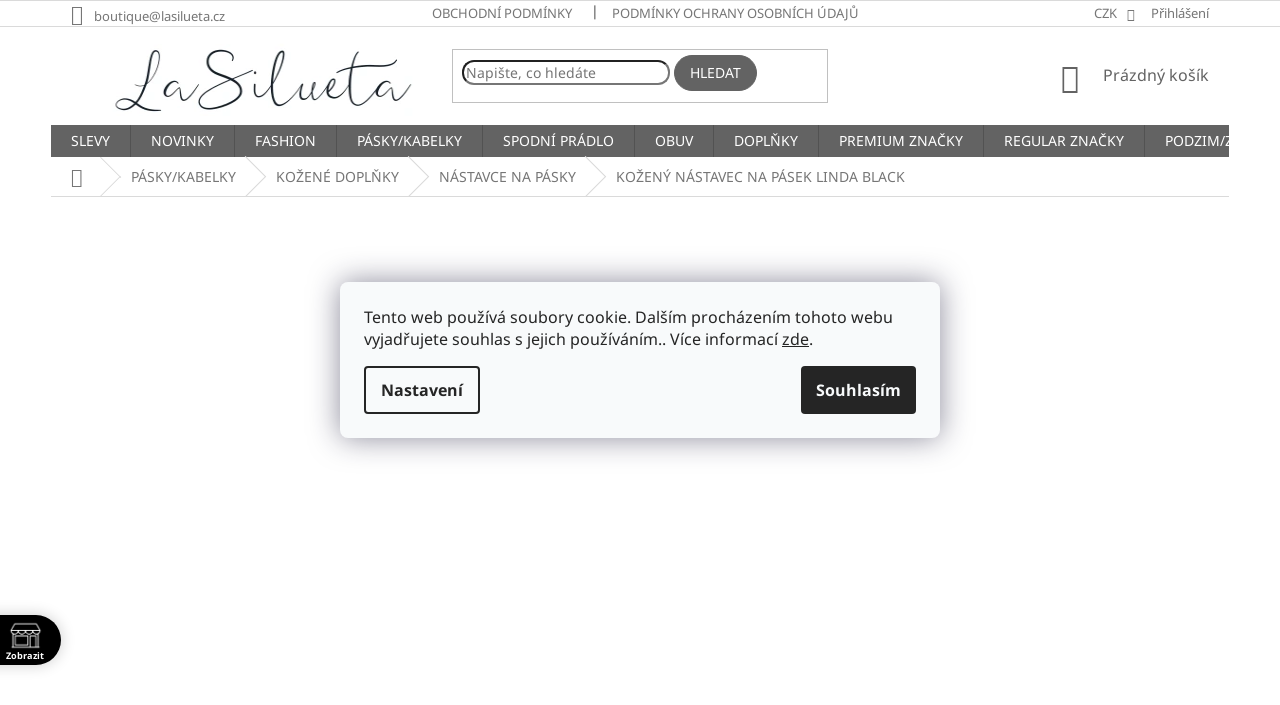

--- FILE ---
content_type: text/html; charset=utf-8
request_url: https://www.lasilueta.cz/nastavce-na-pasky/kozeny-nastavec-na-pasek-linda-black/
body_size: 32217
content:
<!doctype html><html lang="cs" dir="ltr" class="header-background-light external-fonts-loaded"><head><meta charset="utf-8" /><meta name="viewport" content="width=device-width,initial-scale=1" /><title>KOŽENÝ NÁSTAVEC NA PÁSEK LINDA BLACK - LaSilueta</title><link rel="preconnect" href="https://cdn.myshoptet.com" /><link rel="dns-prefetch" href="https://cdn.myshoptet.com" /><link rel="preload" href="https://cdn.myshoptet.com/prj/dist/master/cms/libs/jquery/jquery-1.11.3.min.js" as="script" /><link href="https://cdn.myshoptet.com/prj/dist/master/cms/templates/frontend_templates/shared/css/font-face/noto-sans.css" rel="stylesheet"><link href="https://cdn.myshoptet.com/prj/dist/master/shop/dist/font-shoptet-11.css.62c94c7785ff2cea73b2.css" rel="stylesheet"><script>
dataLayer = [];
dataLayer.push({'shoptet' : {
    "pageId": 3262,
    "pageType": "productDetail",
    "currency": "CZK",
    "currencyInfo": {
        "decimalSeparator": ",",
        "exchangeRate": 1,
        "priceDecimalPlaces": 0,
        "symbol": "K\u010d",
        "symbolLeft": 0,
        "thousandSeparator": " "
    },
    "language": "cs",
    "projectId": 441066,
    "product": {
        "id": 12472,
        "guid": "6814f718-1077-11ef-b489-fae22c82b87d",
        "hasVariants": true,
        "codes": [
            {
                "code": "12472\/BLA"
            }
        ],
        "name": "KO\u017dEN\u00dd N\u00c1STAVEC NA P\u00c1SEK LINDA BLACK",
        "appendix": "",
        "weight": 0,
        "manufacturer": "VICE VERSA",
        "manufacturerGuid": "1EF5333F505C60728698DA0BA3DED3EE",
        "currentCategory": "P\u00c1SKY\/KABELKY | KO\u017dEN\u00c9 DOPL\u0147KY | N\u00c1STAVCE NA P\u00c1SKY",
        "currentCategoryGuid": "11e0a892-1068-11ef-9f1e-66a97943acd3",
        "defaultCategory": "P\u00c1SKY\/KABELKY | KO\u017dEN\u00c9 DOPL\u0147KY | N\u00c1STAVCE NA P\u00c1SKY",
        "defaultCategoryGuid": "11e0a892-1068-11ef-9f1e-66a97943acd3",
        "currency": "CZK",
        "priceWithVat": 1450
    },
    "stocks": [
        {
            "id": 1,
            "title": "Boutique LaSilueta",
            "isDeliveryPoint": 1,
            "visibleOnEshop": 1
        },
        {
            "id": "ext",
            "title": "Sklad",
            "isDeliveryPoint": 0,
            "visibleOnEshop": 1
        }
    ],
    "cartInfo": {
        "id": null,
        "freeShipping": false,
        "freeShippingFrom": 3500,
        "leftToFreeGift": {
            "formattedPrice": "500 K\u010d",
            "priceLeft": 500
        },
        "freeGift": false,
        "leftToFreeShipping": {
            "priceLeft": 3500,
            "dependOnRegion": 0,
            "formattedPrice": "3 500 K\u010d"
        },
        "discountCoupon": [],
        "getNoBillingShippingPrice": {
            "withoutVat": 0,
            "vat": 0,
            "withVat": 0
        },
        "cartItems": [],
        "taxMode": "ORDINARY"
    },
    "cart": [],
    "customer": {
        "priceRatio": 1,
        "priceListId": 1,
        "groupId": null,
        "registered": false,
        "mainAccount": false
    }
}});
dataLayer.push({'cookie_consent' : {
    "marketing": "denied",
    "analytics": "denied"
}});
document.addEventListener('DOMContentLoaded', function() {
    shoptet.consent.onAccept(function(agreements) {
        if (agreements.length == 0) {
            return;
        }
        dataLayer.push({
            'cookie_consent' : {
                'marketing' : (agreements.includes(shoptet.config.cookiesConsentOptPersonalisation)
                    ? 'granted' : 'denied'),
                'analytics': (agreements.includes(shoptet.config.cookiesConsentOptAnalytics)
                    ? 'granted' : 'denied')
            },
            'event': 'cookie_consent'
        });
    });
});
</script>

<!-- Google Tag Manager -->
<script>(function(w,d,s,l,i){w[l]=w[l]||[];w[l].push({'gtm.start':
new Date().getTime(),event:'gtm.js'});var f=d.getElementsByTagName(s)[0],
j=d.createElement(s),dl=l!='dataLayer'?'&l='+l:'';j.async=true;j.src=
'https://www.googletagmanager.com/gtm.js?id='+i+dl;f.parentNode.insertBefore(j,f);
})(window,document,'script','dataLayer','GTM-NXSQCNPZ');</script>
<!-- End Google Tag Manager -->

<meta property="og:type" content="website"><meta property="og:site_name" content="lasilueta.cz"><meta property="og:url" content="https://www.lasilueta.cz/nastavce-na-pasky/kozeny-nastavec-na-pasek-linda-black/"><meta property="og:title" content="KOŽENÝ NÁSTAVEC NA PÁSEK LINDA BLACK - LaSilueta"><meta name="author" content="LaSilueta"><meta name="web_author" content="Shoptet.cz"><meta name="dcterms.rightsHolder" content="www.lasilueta.cz"><meta name="robots" content="index,follow"><meta property="og:image" content="https://cdn.myshoptet.com/usr/www.lasilueta.cz/user/shop/big/12472_facetune-04-03-2024-23-37-15.jpg?66dd98a1"><meta property="og:description" content="KOŽENÝ NÁSTAVEC NA PÁSEK LINDA BLACK. 

nástavce na pásek Emma nebo Stevi
pravá kůže
až 35 barev na výběr
lehké nasazování
zapínání na elegantní komponent
pokud si přejete objednat jinou barvu než je v nabídce napište nám prosím email na boutique&#64;lasilueta.cz
"><meta name="description" content="KOŽENÝ NÁSTAVEC NA PÁSEK LINDA BLACK. 

nástavce na pásek Emma nebo Stevi
pravá kůže
až 35 barev na výběr
lehké nasazování
zapínání na elegantní komponent
pokud si přejete objednat jinou barvu než je v nabídce napište nám prosím email na boutique&#64;lasilueta.cz
"><meta name="google-site-verification" content="6SJll6EJLMusyMlY-4Dven7tPicSOjq62xEEtc8JpDY"><meta property="product:price:amount" content="1450"><meta property="product:price:currency" content="CZK"><style>:root {--color-primary: #636363;--color-primary-h: 0;--color-primary-s: 0%;--color-primary-l: 39%;--color-primary-hover: #636363;--color-primary-hover-h: 0;--color-primary-hover-s: 0%;--color-primary-hover-l: 39%;--color-secondary: #636363;--color-secondary-h: 0;--color-secondary-s: 0%;--color-secondary-l: 39%;--color-secondary-hover: #636363;--color-secondary-hover-h: 0;--color-secondary-hover-s: 0%;--color-secondary-hover-l: 39%;--color-tertiary: #636363;--color-tertiary-h: 0;--color-tertiary-s: 0%;--color-tertiary-l: 39%;--color-tertiary-hover: #636363;--color-tertiary-hover-h: 0;--color-tertiary-hover-s: 0%;--color-tertiary-hover-l: 39%;--color-header-background: #ffffff;--template-font: "Noto Sans";--template-headings-font: "Noto Sans";--header-background-url: none;--cookies-notice-background: #F8FAFB;--cookies-notice-color: #252525;--cookies-notice-button-hover: #27263f;--cookies-notice-link-hover: #3b3a5f;--templates-update-management-preview-mode-content: "Náhled aktualizací šablony je aktivní pro váš prohlížeč."}</style>
    
    <link href="https://cdn.myshoptet.com/prj/dist/master/shop/dist/main-11.less.3b31371137d15b128f1e.css" rel="stylesheet" />
        
    <script>var shoptet = shoptet || {};</script>
    <script src="https://cdn.myshoptet.com/prj/dist/master/shop/dist/main-3g-header.js.05f199e7fd2450312de2.js"></script>
<!-- User include --><!-- api 427(81) html code header -->
<link rel="stylesheet" href="https://cdn.myshoptet.com/usr/api2.dklab.cz/user/documents/_doplnky/instagram/441066/12/441066_12.css" type="text/css" /><style>
        :root {
            --dklab-instagram-header-color: #000000;  
            --dklab-instagram-header-background: #DDDDDD;  
            --dklab-instagram-font-weight: 700;
            --dklab-instagram-font-size: 180%;
            --dklab-instagram-logoUrl: url(https://cdn.myshoptet.com/usr/api2.dklab.cz/user/documents/_doplnky/instagram/img/logo-duha.png); 
            --dklab-instagram-logo-size-width: 40px;
            --dklab-instagram-logo-size-height: 40px;                        
            --dklab-instagram-hover-content: "\e902";                        
            --dklab-instagram-padding: 0px;                        
            --dklab-instagram-border-color: #888888;
            
        }
        </style>
<!-- api 428(82) html code header -->
<link rel="stylesheet" href="https://cdn.myshoptet.com/usr/api2.dklab.cz/user/documents/_doplnky/oblibene/441066/15/441066_15.css" type="text/css" /><style>
        :root {
            --dklab-favourites-flag-color: #E91B7D;
            --dklab-favourites-flag-text-color: #FFFFFF;
            --dklab-favourites-add-text-color: #000000;            
            --dklab-favourites-remove-text-color: #E91B7D;            
            --dklab-favourites-add-text-detail-color: #000000;            
            --dklab-favourites-remove-text-detail-color: #E91B7D;            
            --dklab-favourites-header-icon-color: #000000;            
            --dklab-favourites-counter-color: #000000;            
        } </style>
<!-- api 609(257) html code header -->
<link rel="stylesheet" href="https://cdn.myshoptet.com/usr/api2.dklab.cz/user/documents/_doplnky/slider/441066/9/441066_9.css" type="text/css" /><style>
        :root {
        --dklab-slider-color-arrow: #000000;
        --dklab-slider-color-hp-dot: #A4A4A4;
        --dklab-slider-color-hp-dot-active: #000000;
        --dklab-slider-color-l-dot: #A4A4A4;
        --dklab-slider-color-l-dot-active: #000000;
        --dklab-slider-color-c-dot: #FFFFFF;
        --dklab-slider-color-c-dot-active: #000000;
        --dklab-slider-color-c-arrow: #000000;
        --dklab-slider-color-d-dot: #A4A4A4;
        --dklab-slider-color-d-dot-active: #000000;

        }</style>
<!-- api 784(424) html code header -->
<script src="https://client.mcore.sk/shoptet/widget/02aea2f548f9487960c5b4cb2c5a74dfe656e4e7?t=1731873875"></script>
<!-- api 473(125) html code header -->

                <style>
                    #order-billing-methods .radio-wrapper[data-guid="75c7729d-9b1d-11ed-90ab-b8ca3a6a5ac4"]:not(.cggooglepay), #order-billing-methods .radio-wrapper[data-guid="1cce741b-df43-11eb-90ab-b8ca3a6a5ac4"]:not(.cgapplepay) {
                        display: none;
                    }
                </style>
                <script type="text/javascript">
                    document.addEventListener('DOMContentLoaded', function() {
                        if (getShoptetDataLayer('pageType') === 'billingAndShipping') {
                            
                try {
                    if (window.ApplePaySession && window.ApplePaySession.canMakePayments()) {
                        document.querySelector('#order-billing-methods .radio-wrapper[data-guid="1cce741b-df43-11eb-90ab-b8ca3a6a5ac4"]').classList.add('cgapplepay');
                    }
                } catch (err) {} 
            
                            
                const cgBaseCardPaymentMethod = {
                        type: 'CARD',
                        parameters: {
                            allowedAuthMethods: ["PAN_ONLY", "CRYPTOGRAM_3DS"],
                            allowedCardNetworks: [/*"AMEX", "DISCOVER", "INTERAC", "JCB",*/ "MASTERCARD", "VISA"]
                        }
                };
                
                function cgLoadScript(src, callback)
                {
                    var s,
                        r,
                        t;
                    r = false;
                    s = document.createElement('script');
                    s.type = 'text/javascript';
                    s.src = src;
                    s.onload = s.onreadystatechange = function() {
                        if ( !r && (!this.readyState || this.readyState == 'complete') )
                        {
                            r = true;
                            callback();
                        }
                    };
                    t = document.getElementsByTagName('script')[0];
                    t.parentNode.insertBefore(s, t);
                } 
                
                function cgGetGoogleIsReadyToPayRequest() {
                    return Object.assign(
                        {},
                        {
                            apiVersion: 2,
                            apiVersionMinor: 0
                        },
                        {
                            allowedPaymentMethods: [cgBaseCardPaymentMethod]
                        }
                    );
                }

                function onCgGooglePayLoaded() {
                    let paymentsClient = new google.payments.api.PaymentsClient({environment: 'PRODUCTION'});
                    paymentsClient.isReadyToPay(cgGetGoogleIsReadyToPayRequest()).then(function(response) {
                        if (response.result) {
                            document.querySelector('#order-billing-methods .radio-wrapper[data-guid="75c7729d-9b1d-11ed-90ab-b8ca3a6a5ac4"]').classList.add('cggooglepay');	 	 	 	 	 
                        }
                    })
                    .catch(function(err) {});
                }
                
                cgLoadScript('https://pay.google.com/gp/p/js/pay.js', onCgGooglePayLoaded);
            
                        }
                    });
                </script> 
                
<!-- api 608(256) html code header -->
<link rel="stylesheet" href="https://cdn.myshoptet.com/usr/api2.dklab.cz/user/documents/_doplnky/bannery/441066/3520/441066_3520.css" type="text/css" /><style>
        :root {
            --dklab-bannery-b-hp-padding: 15px;
            --dklab-bannery-b-hp-box-padding: 30px;
            --dklab-bannery-b-hp-big-screen: 20%;
            --dklab-bannery-b-hp-medium-screen: 20%;
            --dklab-bannery-b-hp-small-screen: 20%;
            --dklab-bannery-b-hp-tablet-screen: 50%;
            --dklab-bannery-b-hp-mobile-screen: 100%;

            --dklab-bannery-i-hp-icon-color: #000000;
            --dklab-bannery-i-hp-color: #000000;
            --dklab-bannery-i-hp-background: #FFFFFF;            
            
            --dklab-bannery-i-d-icon-color: #000000;
            --dklab-bannery-i-d-color: #000000;
            --dklab-bannery-i-d-background: #FFFFFF;


            --dklab-bannery-i-hp-w-big-screen: 4;
            --dklab-bannery-i-hp-w-medium-screen: 4;
            --dklab-bannery-i-hp-w-small-screen: 4;
            --dklab-bannery-i-hp-w-tablet-screen: 4;
            --dklab-bannery-i-hp-w-mobile-screen: 1;
            
            --dklab-bannery-i-d-w-big-screen: 4;
            --dklab-bannery-i-d-w-medium-screen: 4;
            --dklab-bannery-i-d-w-small-screen: 4;
            --dklab-bannery-i-d-w-tablet-screen: 4;
            --dklab-bannery-i-d-w-mobile-screen: 1;

        }</style>
<!-- api 690(337) html code header -->
<script>var ophWidgetData={"lang":"cs","link":"https:\/\/www.lasilueta.cz\/kamenna-prodejna\/","logo":true,"turnOff":false,"expanded":false,"lunchShow":false,"checkHoliday":false,"showNextWeek":false,"showWidgetStart":"00:00","showWidgetEnd":"23:59","beforeOpenStore":"30","beforeCloseStore":"30","openingHours":[{"day":1,"openHour":"09:30","closeHour":"21:00","openPause":"","closePause":"","closed":false,"staticHourText":""},{"day":2,"openHour":"09:30","closeHour":"21:00","openPause":"","closePause":"","closed":false,"staticHourText":""},{"day":3,"openHour":"09:30","closeHour":"21:00","openPause":"","closePause":"","closed":false,"staticHourText":""},{"day":4,"openHour":"09:30","closeHour":"21:00","openPause":"","closePause":"","closed":false,"staticHourText":""},{"day":5,"openHour":"09:30","closeHour":"21:00","openPause":"","closePause":"","closed":false,"staticHourText":""},{"day":6,"openHour":"11:00","closeHour":"18:00","openPause":"","closePause":"","closed":false,"staticHourText":""},{"day":7,"openHour":"12:00","closeHour":"17:00","openPause":"","closePause":"","closed":false,"staticHourText":""}],"excludes":[{"date":"2024-12-24","openHour":"","closeHour":"","openPause":"","closePause":"","closed":true,"text":""},{"date":"2024-12-25","openHour":"","closeHour":"","openPause":"","closePause":"","closed":true,"text":""},{"date":"2024-12-26","openHour":"","closeHour":"","openPause":"","closePause":"","closed":true,"text":""},{"date":"2024-12-29","openHour":"","closeHour":"","openPause":"","closePause":"","closed":true,"text":""},{"date":"2024-12-30","openHour":"","closeHour":"","openPause":"","closePause":"","closed":true,"text":""},{"date":"2024-12-31","openHour":"","closeHour":"","openPause":"","closePause":"","closed":true,"text":""},{"date":"2025-01-01","openHour":"","closeHour":"","openPause":"","closePause":"","closed":true,"text":""},{"date":"2025-08-15","openHour":"","closeHour":"","openPause":"","closePause":"","closed":true,"text":"Priv\u00e1tn\u00ed akce"},{"date":"2025-11-14","openHour":"","closeHour":"","openPause":"","closePause":"","closed":true,"text":"soukrom\u00e1 akce"}],"holidayList":["01-01","01-05","08-05","05-07","06-07","28-09","28-10","17-11","24-12","25-12","26-12"],"todayLongFormat":false,"logoFilemanager":"","colors":{"bg_header_color":"#ffffff","bg_logo_color":"","bg_title_color":"","bg_preopen_color":"#03a9f4","bg_open_color":"#cf029c","bg_pause_color":"#ff9800","bg_preclose_color":"#ff6f00","bg_close_color":"#000000","color_exception_day":"#e94b4b"},"address":"Mysl\u00edkova 23, Praha 1, 110 00","icon":"icon-02","bottomPosition":0,"showDetailOnExpand":true,"disableDetail":false,"disableDetailTable":false,"hideOnMobile":false,"hideOnCheckout":true,"weekTurnOff":[],"directPosition":"ltr"}</script>
<!-- api 1004(637) html code header -->
<script>
                /* Ellity */      
                /* Compatibility */
                     
      window.mehub = window.mehub || {};
      window.mehub.bonus = {
        businessId: 'b4ef2d0a-ec97-4f2c-9605-97c669e70025',
        addonId: '714c738d-5ae0-4c78-a4d3-f534e26aa796'
      }
    
                /* Latest */
                           
      window.ellity = window.ellity || {};
      window.ellity.bonus = {
        businessId: 'b4ef2d0a-ec97-4f2c-9605-97c669e70025',
        addonId: '714c738d-5ae0-4c78-a4d3-f534e26aa796'
      }
    
                /* Extensions */
                
        window.ellity.gifts = {
          giftCodes: ["9446/ORA"],
          mode: "public",
          giftModes: {"9446/ORA":"public"},
          enabled: false,
        }

        
      
                </script>
<!-- api 1278(894) html code header -->
<link rel="stylesheet" href="https://cdn.myshoptet.com/usr/shoptet.tomashlad.eu/user/documents/extras/classic/screen.min.css?v000000666">

<script>
    var shoptetakClassicSettings = {"useRoundingCorners":true,"fixedNavigation":true,"biggerNavigation":false,"scrollToTop":false,"toggleSorting":true,"articlesUpgrade":true,"bannersUpgrade":false,"categoryDescription":true,"biggerSubcategories":true,"detailAccordeon":true,"searchWhisperer":true,"showCartLine":false,"biggerLogo":true,"cartDesign":true,"newsletterDesign":false,"useContentSize":false,"showShopRating":false,"contentSizeValue":"150%","showListOfArticlesNews":false,"articlesTestMode":false,"addonActivation":true,"useProductsCarousel":true,"useCustomColors":false,"fullWidthCarousel":false,"bgColor1":"#dfc2b7","bgColor2":"#212121","bgColor3":"#454545","textColor1":"#ffffff","textColor2":"#ffffff","textColor3":"#ffffff","roundingCornerSize":"20px"};

    var body=document.getElementsByTagName("body")[0];
    const rootClassic = document.documentElement;

    const htmlEl = document.documentElement;
    if(shoptetakClassicSettings.biggerLogo){htmlEl.classList.add("st-big-logo");}
    if(shoptetakClassicSettings.biggerNavigation){htmlEl.classList.add("st-big-nav");}
    if (shoptetakClassicSettings.useContentSize) {
        rootClassic.setAttribute("container-change", "true");
        rootClassic.style.setProperty('--container-size', shoptetakClassicSettings.contentSizeValue);
    }
    if (shoptetakClassicSettings.useCustomColors) {
        htmlEl.classList.add("st-custom-colors");
        htmlEl.style.setProperty('--bg-color-1', shoptetakClassicSettings.bgColor1);
        htmlEl.style.setProperty('--bg-color-2', shoptetakClassicSettings.bgColor2);
        htmlEl.style.setProperty('--bg-color-3', shoptetakClassicSettings.bgColor3);
        htmlEl.style.setProperty('--text-color-1', shoptetakClassicSettings.textColor1);
        htmlEl.style.setProperty('--text-color-2', shoptetakClassicSettings.textColor2);
        htmlEl.style.setProperty('--text-color-3', shoptetakClassicSettings.textColor3);
    }

    if(shoptetakClassicSettings.useProductsCarousel){htmlEl.classList.add("st-prod-carousel");}
    if(shoptetakClassicSettings.bannersUpgrade){htmlEl.classList.add("st-banners-up");}
    if(shoptetakClassicSettings.fullWidthCarousel){htmlEl.classList.add("st-wide-carousel");}
    if(shoptetakClassicSettings.showListOfArticlesNews){htmlEl.classList.add("st-show-articles");}
    if(shoptetakClassicSettings.showShopRating){htmlEl.classList.add("st-show-ratings");}
    if(shoptetakClassicSettings.newsletterDesign){htmlEl.classList.add("st-newsletter-2");}
    if(shoptetakClassicSettings.cartDesign){htmlEl.classList.add("st-cart-2");}
    if(shoptetakClassicSettings.showCartLine){htmlEl.classList.add("st-cart-line");}
    if(shoptetakClassicSettings.toggleSorting){htmlEl.classList.add("st-toggle-sort");}
    if(shoptetakClassicSettings.fixedNavigation){htmlEl.classList.add("st-fixed-nav");}
    if(shoptetakClassicSettings.searchWhisperer){htmlEl.classList.add("st-whisp");}
    if(shoptetakClassicSettings.biggerSubcategories){htmlEl.classList.add("st-subcats");}
    if(shoptetakClassicSettings.detailAccordeon){htmlEl.classList.add("st-accordeon");}
    if(shoptetakClassicSettings.categoryDescription){htmlEl.classList.add("st-cat-desc");}
    if(shoptetakClassicSettings.articlesUpgrade){htmlEl.classList.add("st-articles-up");}
    if (shoptetakClassicSettings.useRoundingCorners) {
        htmlEl.classList.add("st-classic-corners");

        if (shoptetakClassicSettings.roundingCornerSize) {
            htmlEl.classList.add("st-classic-corners-size");
            htmlEl.setAttribute("data-corners-size", shoptetakClassicSettings.roundingCornerSize);
        }
    }
    if ( shoptetakClassicSettings.useContentSize) {
        htmlEl.setAttribute("container-change", "true");
        htmlEl.style.setProperty('--container-size', shoptetakClassicSettings.contentSizeValue);
    }

    cookie = key=>((new RegExp((key || '=')+'=(.*?); ','gm')).exec(document.cookie+'; ') ||['',null])[1];
</script>

<!-- api 1567(1162) html code header -->
<script>
    var shoptetakGridChangeSettings={"inlineProducts":true,"inlineProductsMobile":true,"twoProducts":true,"twoProductsMobile":true,"threeProducts":true,"fourProducts":true,"fiveProducts":false,"mobileActive":true,"optionsPosition":"right"};

    const rootGrid = document.documentElement;

    if(shoptetakGridChangeSettings.inlineProducts){rootGrid.classList.add("st-pr-inline");}
    if(shoptetakGridChangeSettings.twoProducts){rootGrid.classList.add("st-pr-two");}
    if(shoptetakGridChangeSettings.threeProducts){rootGrid.classList.add("st-pr-three");}
    if(shoptetakGridChangeSettings.fourProducts){rootGrid.classList.add("st-pr-four");}
    if(shoptetakGridChangeSettings.fiveProducts){rootGrid.classList.add("st-pr-five");}
    if(shoptetakGridChangeSettings.optionsPosition === 'left'){rootGrid.classList.add("st-pr-left");}

    if(shoptetakGridChangeSettings.mobileActive){
        rootGrid.classList.add("st-pr-mob-active");

        if(shoptetakGridChangeSettings.inlineProductsMobile){rootGrid.classList.add("st-pr-inline-mob");}
        if(shoptetakGridChangeSettings.twoProductsMobile){rootGrid.classList.add("st-pr-two-mob");}
    }
</script>

<!-- service 427(81) html code header -->
<link rel="stylesheet" href="https://cdn.myshoptet.com/usr/api2.dklab.cz/user/documents/_doplnky/instagram/font/instagramplus.css" type="text/css" />

<!-- service 518(170) html code header -->
<link rel="stylesheet" type="text/css" href="https://cdn.myshoptet.com/usr/302565.myshoptet.com/user/documents/assets/sizes/fv-studio-app-sizes.css?24.4.5" />
<style>
body.shoptetak-opal #myBtnTabulka_velikosti {position: relative;margin-bottom: 50px;}
</style>
<!-- service 608(256) html code header -->
<link rel="stylesheet" href="https://cdn.myshoptet.com/usr/api.dklab.cz/user/documents/fontawesome/css/all.css?v=1.02" type="text/css" />
<!-- service 421(75) html code header -->
<style>
body:not(.template-07):not(.template-09):not(.template-10):not(.template-11):not(.template-12):not(.template-13):not(.template-14) #return-to-top i::before {content: 'a';}
#return-to-top i:before {content: '\e911';}
#return-to-top {
z-index: 99999999;
    position: fixed;
    bottom: 45px;
    right: 20px;
background: rgba(0, 0, 0, 0.7);
    width: 50px;
    height: 50px;
    display: block;
    text-decoration: none;
    -webkit-border-radius: 35px;
    -moz-border-radius: 35px;
    border-radius: 35px;
    display: none;
    -webkit-transition: all 0.3s linear;
    -moz-transition: all 0.3s ease;
    -ms-transition: all 0.3s ease;
    -o-transition: all 0.3s ease;
    transition: all 0.3s ease;
}
#return-to-top i {color: #fff;margin: -10px 0 0 -10px;position: relative;left: 50%;top: 50%;font-size: 19px;-webkit-transition: all 0.3s ease;-moz-transition: all 0.3s ease;-ms-transition: all 0.3s ease;-o-transition: all 0.3s ease;transition: all 0.3s ease;height: 20px;width: 20px;text-align: center;display: block;font-style: normal;}
#return-to-top:hover {
    background: rgba(0, 0, 0, 0.9);
}
#return-to-top:hover i {
    color: #fff;
}
.icon-chevron-up::before {
font-weight: bold;
}
.ordering-process #return-to-top{display: none !important;}
</style>
<!-- service 428(82) html code header -->
<style>
@font-face {
    font-family: 'oblibene';
    src:  url('https://cdn.myshoptet.com/usr/api2.dklab.cz/user/documents/_doplnky/oblibene/font/oblibene.eot?v1');
    src:  url('https://cdn.myshoptet.com/usr/api2.dklab.cz/user/documents/_doplnky/oblibene/font/oblibene.eot?v1#iefix') format('embedded-opentype'),
    url('https://cdn.myshoptet.com/usr/api2.dklab.cz/user/documents/_doplnky/oblibene/font/oblibene.ttf?v1') format('truetype'),
    url('https://cdn.myshoptet.com/usr/api2.dklab.cz/user/documents/_doplnky/oblibene/font/oblibene.woff?v1') format('woff'),
    url('https://cdn.myshoptet.com/usr/api2.dklab.cz/user/documents/_doplnky/oblibene/font/oblibene.svg?v1') format('svg');
    font-weight: normal;
    font-style: normal;
}
</style>
<script>
var dklabFavIndividual;
</script>
<!-- service 533(184) html code header -->
<style>
.vybrane-filtry::before{content: "Zvolené filtry";background: #999;color: #fff;display: block;margin: -10px -20px 10px -20px;padding: 7px 20px;font-weight: bold;text-transform: uppercase;}
.svk .vybrane-filtry::before{content: "Zvolené filtre";}
.hu .vybrane-filtry::before{content: "Kiválasztott filterek";}
.vybrane-filtry {background-color: #eaeaea;padding: 10px 20px;margin-left: -20px;margin-right: -20px;margin-bottom: 10px;}
.vybrane-filtry input[type="checkbox"]:checked + label::before, .vybrane-filtry input[type="radio"]:checked + label::before{content: "\e912";font-family: shoptet;background: none !important;display: inline-block;vertical-align: middle;font-size: 7px;line-height: 16px;border: 0;position: relative;top: -1px;transform: none;height: auto;width: auto;margin-right: 3px;color: #999;}
.vybrane-filtry input[type="checkbox"]:checked + label::after, .vybrane-filtry input[type="radio"]:checked + label::after{content: ",";background: none;border: 0;width: auto;height: auto;display: inline-block !important;position: relative;left: -3px;top: auto;transform: none;}
.vybrane-filtry .filter-section label.active {font-weight: 400; padding: 0; margin-right: 5px;}
.vybrane-filtry .filter-count{display: none;}
.vybrane-filtry .filter-section fieldset div, .vybrane-filtry h4, .vybrane-filtry form {display: inline-block;}
.vybrane-filtry h4::after{content: ":";}
.vybrane-filtry h4::before{display: none;}
#filters .vybrane-filtry h4{margin-right: 5px !important;margin-bottom: 0 !important;text-transform: none; border: 0 !important; padding: 0 !important;}
.sidebar h4 span:not(.question-tooltip){background-color: transparent;}
.vybrane-filtry .filter-section fieldset > div:last-of-type > label::after, .vybrane-filtry .filter-section fieldset > div > div:last-of-type > label::after{display: none !important;}
.vybrane-filtry .filter-section:not(.filter-section-default) {padding: 5px 0 !important; border-top: 0 !important;border-bottom: 1px solid #e0e0e0;}
.vybrane-filtry .filter-section form{margin-bottom: 0 !important;}
.param-filter-top .filter-section:last-of-type{border-bottom: 0;}
#content .filter-section fieldset div{width: auto;}
#content .vybrane-filtry form{vertical-align: middle;}
.vybrane-filtry .param-filter-top{margin-bottom: 0;}
.vybrane-filtry .param-filter-top form{width: 100%;}
.vybrane-filtry .param-filter-top form .aktivni-filtr{padding: 5px 0 !important;border-bottom: 1px solid #e0e0e0; width: 100%;}
.vybrane-filtry .param-filter-top input[type="checkbox"]:checked + label::after{display: none;}
.vybrane-filtry .advanced-filters-wrapper .advanced-parameter{display: none;}
.vybrane-filtry .advanced-filters-wrapper .filter-label{display: block !important;}
.vybrane-filtry .advanced-filters-wrapper > div {width: auto;}
.vybrane-filtry .advanced-filters-wrapper > div {padding-bottom: 0;}
.vybrane-filtry .question-tooltip{display: none;}
</style>
<link href="https://cdn.myshoptet.com/usr/252557.myshoptet.com/user/documents/zvolene-filtry/Classic.css?v3" rel="stylesheet" />
<!-- service 619(267) html code header -->
<link href="https://cdn.myshoptet.com/usr/fvstudio.myshoptet.com/user/documents/addons/cartupsell.min.css?24.11.1" rel="stylesheet">
<!-- service 659(306) html code header -->
<link rel="stylesheet" type="text/css" href="https://cdn.myshoptet.com/usr/fvstudio.myshoptet.com/user/documents/showmore/fv-studio-app-showmore.css?v=21.10.1">

<!-- service 609(257) html code header -->
<link rel="stylesheet" href="https://cdn.myshoptet.com/usr/api2.dklab.cz/user/documents/css/swiper-bundle.min.css?v=1" />
<!--
<link rel="stylesheet" href="https://cdn.myshoptet.com/usr/api.dklab.cz/user/documents/_doplnky/lightslider/dist/css/lightslider.css?v=5" />
<link rel="stylesheet" href="https://cdn.myshoptet.com/usr/api.dklab.cz/user/documents/_doplnky/sliderplus/src/style.css?v=66" type="text/css" />
<link rel="stylesheet" href="https://cdn.myshoptet.com/usr/api.dklab.cz/user/documents/_doplnky/sliderplus/src/style_fix.css?v=38" type="text/css" />
<style type="text/css">
.dklabSliderplusCarousel.dklabSliderplus-moderni-tmavy .extended-banner-link:hover, .dklabSliderplusCarousel.dklabSliderplus-moderni-svetly .extended-banner-link:hover,
.dklabSliderplusCarousel.dklabSliderplus-box-tmavy .extended-banner-link, .dklabSliderplusCarousel.dklabSliderplus-box-svetly .extended-banner-link{
  background: #636363;
}
</style>
-->

<!-- service 690(337) html code header -->
<link href="https://cdn.myshoptet.com/usr/mcore.myshoptet.com/user/documents/upload/addon01/ophWidget.min.css?v=1.6.9" rel="stylesheet" />


<!-- service 708(354) html code header -->
<link href="https://cdn.myshoptet.com/usr/302565.myshoptet.com/user/documents/assets/gifts/fv-studio-app-gifts.css?25.4.29" rel="stylesheet">
<link href="https://cdn.myshoptet.com/usr/302565.myshoptet.com/user/documents/assets/gifts/fv-studio-app-gifts.Classic.css?25.4.29" rel="stylesheet">

<style>
.ordering-process.id--9 [id~=free-gift-wrapper] ul li:hover,
.ordering-process.id--9 [class~=free-gifts-wrapper] ul li:hover,
.content-window.cart-window [class~=free-gifts-wrapper] ul li:hover {
    border-color: #636363;
}

.ordering-process.id--9 [id~=free-gift-wrapper] ul li:not(.hidden-colorbox-visible),
.ordering-process.id--9 [class~=free-gifts-wrapper] ul li.active,
.content-window.cart-window [class~=free-gifts-wrapper] ul li.active {
    border-color: #636363;
    border-width: 2px;
}

.fvstudio-delivery-info-single-gift {
border-color: #636363;
}

</style>
<!-- service 784(424) html code header -->
<link href="https://mcore.myshoptet.com/user/documents/upload/addon03/infoWidget.min.css?v=1.0.5" rel="stylesheet">
<!-- service 1004(637) html code header -->
<script src="https://mehub-framework.web.app/main.bundle.js?v=1"></script>
<!-- service 1278(894) html code header -->
<link rel="stylesheet" href="https://cdn.myshoptet.com/usr/shoptet.tomashlad.eu/user/documents/extras/classic/slick.css" />
<style>
.discussion-form, .discussion, .rate-wrapper, .votes-wrap, .add-comment, .welcome div, .welcome h1 {max-width: initial;}
@media only screen and (min-width: 768px) {
.st-big-nav #navigation .navigation-in > ul > li > a {
    font-size: 1.2em;
}
}
.st-prod-carousel .products-block.slick-slider .slick-dots {
    display: flex;
    flex-wrap: wrap;
    max-width: 90%;
    margin: 0 auto;
}
</style>
<!-- service 1462(1076) html code header -->
<link rel="stylesheet" href="https://cdn.myshoptet.com/usr/webotvurci.myshoptet.com/user/documents/plugin-product-interconnection/css/all.min.css?v=27"> 
<!-- service 1567(1162) html code header -->
<link rel="stylesheet" href="https://cdn.myshoptet.com/usr/shoptet.tomashlad.eu/user/documents/extras/grid-change/screen.css?v=0011">
<!-- service 1794(1365) html code header -->
<link rel="stylesheet" href="https://cdn.myshoptet.com/addons/mrdomaci/upsell_frontend/styles.header.min.css?d67d0486010efd97447a024f3c5df5e49e9aef99">
<!-- project html code header -->
<link href="https://cdn.myshoptet.com/usr/www.lasilueta.cz/user/documents/jgm/style.css?v=2.0" rel="stylesheet">

<style>
@media only screen and (max-width: 767px) {
    .st-whisp .search-whisperer.active {top: 197px;}
}
</style>
<link rel="stylesheet" href="/user/documents/allstyle.css?v=111111">
<link rel="stylesheet" href="/user/documents/webotvurci/wt_style_gallery_pp.css?v=1.91">
<script> (function () { var j = document.createElement('script'); j.async = true; j.src = 'https://cdn.carecloud.cz/shoptet-addons/js/carecloud-newsletter.js'; document.head.appendChild(j); })(); </script>
<!-- /User include --><link rel="shortcut icon" href="/favicon.ico" type="image/x-icon" /><link rel="canonical" href="https://www.lasilueta.cz/nastavce-na-pasky/kozeny-nastavec-na-pasek-linda-black/" />    <!-- Global site tag (gtag.js) - Google Analytics -->
    <script async src="https://www.googletagmanager.com/gtag/js?id=G-PJF142PBMB"></script>
    <script>
        
        window.dataLayer = window.dataLayer || [];
        function gtag(){dataLayer.push(arguments);}
        

                    console.debug('default consent data');

            gtag('consent', 'default', {"ad_storage":"denied","analytics_storage":"denied","ad_user_data":"denied","ad_personalization":"denied","wait_for_update":500});
            dataLayer.push({
                'event': 'default_consent'
            });
        
        gtag('js', new Date());

                gtag('config', 'UA-200260587-1', { 'groups': "UA" });
        
                gtag('config', 'G-PJF142PBMB', {"groups":"GA4","send_page_view":false,"content_group":"productDetail","currency":"CZK","page_language":"cs"});
        
                gtag('config', 'AW-10795046974', {"allow_enhanced_conversions":true});
        
        
        
        
        
                    gtag('event', 'page_view', {"send_to":"GA4","page_language":"cs","content_group":"productDetail","currency":"CZK"});
        
                gtag('set', 'currency', 'CZK');

        gtag('event', 'view_item', {
            "send_to": "UA",
            "items": [
                {
                    "id": "12472\/BLA",
                    "name": "KO\u017dEN\u00dd N\u00c1STAVEC NA P\u00c1SEK LINDA BLACK",
                    "category": "P\u00c1SKY\/KABELKY \/ KO\u017dEN\u00c9 DOPL\u0147KY \/ N\u00c1STAVCE NA P\u00c1SKY",
                                        "brand": "VICE VERSA",
                                                            "variant": "Black",
                                        "price": 1450
                }
            ]
        });
        
        
        
        
        
                    gtag('event', 'view_item', {"send_to":"GA4","page_language":"cs","content_group":"productDetail","value":1450,"currency":"CZK","items":[{"item_id":"12472\/BLA","item_name":"KO\u017dEN\u00dd N\u00c1STAVEC NA P\u00c1SEK LINDA BLACK","item_brand":"VICE VERSA","item_category":"P\u00c1SKY\/KABELKY","item_category2":"KO\u017dEN\u00c9 DOPL\u0147KY","item_category3":"N\u00c1STAVCE NA P\u00c1SKY","item_variant":"12472\/BLA~Black","price":1450,"quantity":1,"index":0}]});
        
        
        
        
        
        
        
        document.addEventListener('DOMContentLoaded', function() {
            if (typeof shoptet.tracking !== 'undefined') {
                for (var id in shoptet.tracking.bannersList) {
                    gtag('event', 'view_promotion', {
                        "send_to": "UA",
                        "promotions": [
                            {
                                "id": shoptet.tracking.bannersList[id].id,
                                "name": shoptet.tracking.bannersList[id].name,
                                "position": shoptet.tracking.bannersList[id].position
                            }
                        ]
                    });
                }
            }

            shoptet.consent.onAccept(function(agreements) {
                if (agreements.length !== 0) {
                    console.debug('gtag consent accept');
                    var gtagConsentPayload =  {
                        'ad_storage': agreements.includes(shoptet.config.cookiesConsentOptPersonalisation)
                            ? 'granted' : 'denied',
                        'analytics_storage': agreements.includes(shoptet.config.cookiesConsentOptAnalytics)
                            ? 'granted' : 'denied',
                                                                                                'ad_user_data': agreements.includes(shoptet.config.cookiesConsentOptPersonalisation)
                            ? 'granted' : 'denied',
                        'ad_personalization': agreements.includes(shoptet.config.cookiesConsentOptPersonalisation)
                            ? 'granted' : 'denied',
                        };
                    console.debug('update consent data', gtagConsentPayload);
                    gtag('consent', 'update', gtagConsentPayload);
                    dataLayer.push(
                        { 'event': 'update_consent' }
                    );
                }
            });
        });
    </script>
</head><body class="desktop id-3262 in-nastavce-na-pasky template-11 type-product type-detail one-column-body columns-3 ums_forms_redesign--off ums_a11y_category_page--on ums_discussion_rating_forms--off ums_flags_display_unification--on ums_a11y_login--off mobile-header-version-0"><noscript>
    <style>
        #header {
            padding-top: 0;
            position: relative !important;
            top: 0;
        }
        .header-navigation {
            position: relative !important;
        }
        .overall-wrapper {
            margin: 0 !important;
        }
        body:not(.ready) {
            visibility: visible !important;
        }
    </style>
    <div class="no-javascript">
        <div class="no-javascript__title">Musíte změnit nastavení vašeho prohlížeče</div>
        <div class="no-javascript__text">Podívejte se na: <a href="https://www.google.com/support/bin/answer.py?answer=23852">Jak povolit JavaScript ve vašem prohlížeči</a>.</div>
        <div class="no-javascript__text">Pokud používáte software na blokování reklam, může být nutné povolit JavaScript z této stránky.</div>
        <div class="no-javascript__text">Děkujeme.</div>
    </div>
</noscript>

        <div id="fb-root"></div>
        <script>
            window.fbAsyncInit = function() {
                FB.init({
//                    appId            : 'your-app-id',
                    autoLogAppEvents : true,
                    xfbml            : true,
                    version          : 'v19.0'
                });
            };
        </script>
        <script async defer crossorigin="anonymous" src="https://connect.facebook.net/cs_CZ/sdk.js"></script>
<!-- Google Tag Manager (noscript) -->
<noscript><iframe src="https://www.googletagmanager.com/ns.html?id=GTM-NXSQCNPZ"
height="0" width="0" style="display:none;visibility:hidden"></iframe></noscript>
<!-- End Google Tag Manager (noscript) -->

    <div class="siteCookies siteCookies--center siteCookies--light js-siteCookies" role="dialog" data-testid="cookiesPopup" data-nosnippet>
        <div class="siteCookies__form">
            <div class="siteCookies__content">
                <div class="siteCookies__text">
                    Tento web používá soubory cookie. Dalším procházením tohoto webu vyjadřujete souhlas s jejich používáním.. Více informací <a href="http://www.lasilueta.cz/podminky-ochrany-osobnich-udaju/" target="\">zde</a>.
                </div>
                <p class="siteCookies__links">
                    <button class="siteCookies__link js-cookies-settings" aria-label="Nastavení cookies" data-testid="cookiesSettings">Nastavení</button>
                </p>
            </div>
            <div class="siteCookies__buttonWrap">
                                <button class="siteCookies__button js-cookiesConsentSubmit" value="all" aria-label="Přijmout cookies" data-testid="buttonCookiesAccept">Souhlasím</button>
            </div>
        </div>
        <script>
            document.addEventListener("DOMContentLoaded", () => {
                const siteCookies = document.querySelector('.js-siteCookies');
                document.addEventListener("scroll", shoptet.common.throttle(() => {
                    const st = document.documentElement.scrollTop;
                    if (st > 1) {
                        siteCookies.classList.add('siteCookies--scrolled');
                    } else {
                        siteCookies.classList.remove('siteCookies--scrolled');
                    }
                }, 100));
            });
        </script>
    </div>
<a href="#content" class="skip-link sr-only">Přejít na obsah</a><div class="overall-wrapper"><div class="user-action"><div class="container"><div class="user-action-in"><div class="user-action-login popup-widget login-widget"><div class="popup-widget-inner"><h2 id="loginHeading">Přihlášení k vašemu účtu</h2><div id="customerLogin"><form action="/action/Customer/Login/" method="post" id="formLoginIncluded" class="csrf-enabled formLogin" data-testid="formLogin"><input type="hidden" name="referer" value="" /><div class="form-group"><div class="input-wrapper email js-validated-element-wrapper no-label"><input type="email" name="email" class="form-control" autofocus placeholder="E-mailová adresa (např. jan@novak.cz)" data-testid="inputEmail" autocomplete="email" required /></div></div><div class="form-group"><div class="input-wrapper password js-validated-element-wrapper no-label"><input type="password" name="password" class="form-control" placeholder="Heslo" data-testid="inputPassword" autocomplete="current-password" required /><span class="no-display">Nemůžete vyplnit toto pole</span><input type="text" name="surname" value="" class="no-display" /></div></div><div class="form-group"><div class="login-wrapper"><button type="submit" class="btn btn-secondary btn-text btn-login" data-testid="buttonSubmit">Přihlásit se</button><div class="password-helper"><a href="/registrace/" data-testid="signup" rel="nofollow">Nová registrace</a><a href="/klient/zapomenute-heslo/" rel="nofollow">Zapomenuté heslo</a></div></div></div><div class="social-login-buttons"><div class="social-login-buttons-divider"><span>nebo</span></div><div class="form-group"><a href="/action/Social/login/?provider=Facebook" class="login-btn facebook" rel="nofollow"><span class="login-facebook-icon"></span><strong>Přihlásit se přes Facebook</strong></a></div></div></form>
</div></div></div>
    <div id="cart-widget" class="user-action-cart popup-widget cart-widget loader-wrapper" data-testid="popupCartWidget" role="dialog" aria-hidden="true"><div class="popup-widget-inner cart-widget-inner place-cart-here"><div class="loader-overlay"><div class="loader"></div></div></div><div class="cart-widget-button"><a href="/kosik/" class="btn btn-conversion" id="continue-order-button" rel="nofollow" data-testid="buttonNextStep">Pokračovat do košíku</a></div></div></div>
</div></div><div class="top-navigation-bar" data-testid="topNavigationBar">

    <div class="container">

        <div class="top-navigation-contacts">
            <strong>Zákaznická podpora:</strong><a href="mailto:boutique@lasilueta.cz" class="project-email" data-testid="contactboxEmail"><span>boutique@lasilueta.cz</span></a>        </div>

                            <div class="top-navigation-menu">
                <div class="top-navigation-menu-trigger"></div>
                <ul class="top-navigation-bar-menu">
                                            <li class="top-navigation-menu-item-39">
                            <a href="/obchodni-podminky/">Obchodní podmínky</a>
                        </li>
                                            <li class="top-navigation-menu-item-691">
                            <a href="/podminky-ochrany-osobnich-udaju/">Podmínky ochrany osobních údajů </a>
                        </li>
                                            <li class="top-navigation-menu-item--6">
                            <a href="/napiste-nam/">Napište nám</a>
                        </li>
                                            <li class="top-navigation-menu-item-1188">
                            <a href="/vraceni-zbozi/">Vrácení zboží</a>
                        </li>
                                            <li class="top-navigation-menu-item-1344">
                            <a href="/doprava/">Doprava</a>
                        </li>
                                            <li class="top-navigation-menu-item-29">
                            <a href="/kamenna-prodejna/">KAMENNÁ PRODEJNA</a>
                        </li>
                                            <li class="top-navigation-menu-item-4237">
                            <a href="/cenik-krejcovskych-uprav/">CENÍK KREJČOVSKÝCH ÚPRAV</a>
                        </li>
                                            <li class="top-navigation-menu-item-4036">
                            <a href="/bonus-program/">Bonusový program LaSilueta</a>
                        </li>
                                            <li class="top-navigation-menu-item-4534">
                            <a href="/we-are-hiring/" target="blank">We are hiring!</a>
                        </li>
                                    </ul>
                <ul class="top-navigation-bar-menu-helper"></ul>
            </div>
        
        <div class="top-navigation-tools">
            <div class="responsive-tools">
                <a href="#" class="toggle-window" data-target="search" aria-label="Hledat" data-testid="linkSearchIcon"></a>
                                                            <a href="#" class="toggle-window" data-target="login"></a>
                                                    <a href="#" class="toggle-window" data-target="navigation" aria-label="Menu" data-testid="hamburgerMenu"></a>
            </div>
                <div class="dropdown">
        <span>Ceny v:</span>
        <button id="topNavigationDropdown" type="button" data-toggle="dropdown" aria-haspopup="true" aria-expanded="false">
            CZK
            <span class="caret"></span>
        </button>
        <ul class="dropdown-menu" aria-labelledby="topNavigationDropdown"><li><a href="/action/Currency/changeCurrency/?currencyCode=CZK" rel="nofollow">CZK</a></li><li><a href="/action/Currency/changeCurrency/?currencyCode=EUR" rel="nofollow">EUR</a></li></ul>
    </div>
            <a href="/login/?backTo=%2Fnastavce-na-pasky%2Fkozeny-nastavec-na-pasek-linda-black%2F" class="top-nav-button top-nav-button-login primary login toggle-window" data-target="login" data-testid="signin" rel="nofollow"><span>Přihlášení</span></a>        </div>

    </div>

</div>
<header id="header"><div class="container navigation-wrapper">
    <div class="header-top">
        <div class="site-name-wrapper">
            <div class="site-name"><a href="/" data-testid="linkWebsiteLogo"><img src="https://cdn.myshoptet.com/usr/www.lasilueta.cz/user/logos/unnamed_(1).png" alt="LaSilueta" fetchpriority="low" /></a></div>        </div>
        <div class="search" itemscope itemtype="https://schema.org/WebSite">
            <meta itemprop="headline" content="NÁSTAVCE NA PÁSKY"/><meta itemprop="url" content="https://www.lasilueta.cz"/><meta itemprop="text" content="KOŽENÝ NÁSTAVEC NA PÁSEK LINDA BLACK. nástavce na pásek Emma nebo Stevi pravá kůže až 35 barev na výběr lehké nasazování zapínání na elegantní komponent pokud si přejete objednat jinou barvu než je v nabídce napište nám prosím email na boutique@lasilueta.cz "/>            <form action="/action/ProductSearch/prepareString/" method="post"
    id="formSearchForm" class="search-form compact-form js-search-main"
    itemprop="potentialAction" itemscope itemtype="https://schema.org/SearchAction" data-testid="searchForm">
    <fieldset>
        <meta itemprop="target"
            content="https://www.lasilueta.cz/vyhledavani/?string={string}"/>
        <input type="hidden" name="language" value="cs"/>
        
            
<input
    type="search"
    name="string"
        class="query-input form-control search-input js-search-input"
    placeholder="Napište, co hledáte"
    autocomplete="off"
    required
    itemprop="query-input"
    aria-label="Vyhledávání"
    data-testid="searchInput"
>
            <button type="submit" class="btn btn-default" data-testid="searchBtn">Hledat</button>
        
    </fieldset>
</form>
        </div>
        <div class="navigation-buttons">
                
    <a href="/kosik/" class="btn btn-icon toggle-window cart-count" data-target="cart" data-hover="true" data-redirect="true" data-testid="headerCart" rel="nofollow" aria-haspopup="dialog" aria-expanded="false" aria-controls="cart-widget">
        
                <span class="sr-only">Nákupní košík</span>
        
            <span class="cart-price visible-lg-inline-block" data-testid="headerCartPrice">
                                    Prázdný košík                            </span>
        
    
            </a>
        </div>
    </div>
    <nav id="navigation" aria-label="Hlavní menu" data-collapsible="true"><div class="navigation-in menu"><ul class="menu-level-1" role="menubar" data-testid="headerMenuItems"><li class="menu-item-3502" role="none"><a href="/mega-slevy/" data-testid="headerMenuItem" role="menuitem" aria-expanded="false"><b>SLEVY</b></a></li>
<li class="menu-item-2017 ext" role="none"><a href="/novinky/" data-testid="headerMenuItem" role="menuitem" aria-haspopup="true" aria-expanded="false"><b>NOVINKY</b><span class="submenu-arrow"></span></a><ul class="menu-level-2" aria-label="NOVINKY" tabindex="-1" role="menu"><li class="menu-item-3565" role="none"><a href="/saty-sukne-overaly/" class="menu-image" data-testid="headerMenuItem" tabindex="-1" aria-hidden="true"><img src="data:image/svg+xml,%3Csvg%20width%3D%22140%22%20height%3D%22100%22%20xmlns%3D%22http%3A%2F%2Fwww.w3.org%2F2000%2Fsvg%22%3E%3C%2Fsvg%3E" alt="" aria-hidden="true" width="140" height="100"  data-src="https://cdn.myshoptet.com/usr/www.lasilueta.cz/user/categories/thumb/5-3.png" fetchpriority="low" /></a><div><a href="/saty-sukne-overaly/" data-testid="headerMenuItem" role="menuitem"><span>ŠATY/SUKNĚ/OVERALY</span></a>
                        </div></li><li class="menu-item-3568" role="none"><a href="/topy-a-tricka/" class="menu-image" data-testid="headerMenuItem" tabindex="-1" aria-hidden="true"><img src="data:image/svg+xml,%3Csvg%20width%3D%22140%22%20height%3D%22100%22%20xmlns%3D%22http%3A%2F%2Fwww.w3.org%2F2000%2Fsvg%22%3E%3C%2Fsvg%3E" alt="" aria-hidden="true" width="140" height="100"  data-src="https://cdn.myshoptet.com/usr/www.lasilueta.cz/user/categories/thumb/21-1.png" fetchpriority="low" /></a><div><a href="/topy-a-tricka/" data-testid="headerMenuItem" role="menuitem"><span>TOPY A KOŠILE</span></a>
                        </div></li><li class="menu-item-3571 has-third-level" role="none"><a href="/kabaty--bundy-a-saka/" class="menu-image" data-testid="headerMenuItem" tabindex="-1" aria-hidden="true"><img src="data:image/svg+xml,%3Csvg%20width%3D%22140%22%20height%3D%22100%22%20xmlns%3D%22http%3A%2F%2Fwww.w3.org%2F2000%2Fsvg%22%3E%3C%2Fsvg%3E" alt="" aria-hidden="true" width="140" height="100"  data-src="https://cdn.myshoptet.com/usr/www.lasilueta.cz/user/categories/thumb/26-1.png" fetchpriority="low" /></a><div><a href="/kabaty--bundy-a-saka/" data-testid="headerMenuItem" role="menuitem"><span>KABÁTY, BUNDY A SAKA</span></a>
                                                    <ul class="menu-level-3" role="menu">
                                                                    <li class="menu-item-4315" role="none">
                                        <a href="/kozichy/" data-testid="headerMenuItem" role="menuitem">
                                            KOŽICHY</a>                                    </li>
                                                            </ul>
                        </div></li><li class="menu-item-3574" role="none"><a href="/svetry--mikiny-a-kardigany/" class="menu-image" data-testid="headerMenuItem" tabindex="-1" aria-hidden="true"><img src="data:image/svg+xml,%3Csvg%20width%3D%22140%22%20height%3D%22100%22%20xmlns%3D%22http%3A%2F%2Fwww.w3.org%2F2000%2Fsvg%22%3E%3C%2Fsvg%3E" alt="" aria-hidden="true" width="140" height="100"  data-src="https://cdn.myshoptet.com/usr/www.lasilueta.cz/user/categories/thumb/38.png" fetchpriority="low" /></a><div><a href="/svetry--mikiny-a-kardigany/" data-testid="headerMenuItem" role="menuitem"><span>SVETRY, MIKINY A KARDIGANY</span></a>
                        </div></li><li class="menu-item-3577" role="none"><a href="/kalhoty-3/" class="menu-image" data-testid="headerMenuItem" tabindex="-1" aria-hidden="true"><img src="data:image/svg+xml,%3Csvg%20width%3D%22140%22%20height%3D%22100%22%20xmlns%3D%22http%3A%2F%2Fwww.w3.org%2F2000%2Fsvg%22%3E%3C%2Fsvg%3E" alt="" aria-hidden="true" width="140" height="100"  data-src="https://cdn.myshoptet.com/usr/www.lasilueta.cz/user/categories/thumb/43.png" fetchpriority="low" /></a><div><a href="/kalhoty-3/" data-testid="headerMenuItem" role="menuitem"><span>KALHOTY</span></a>
                        </div></li></ul></li>
<li class="menu-item-3809 ext" role="none"><a href="/fashion/" data-testid="headerMenuItem" role="menuitem" aria-haspopup="true" aria-expanded="false"><b>FASHION</b><span class="submenu-arrow"></span></a><ul class="menu-level-2" aria-label="FASHION" tabindex="-1" role="menu"><li class="menu-item-715 has-third-level" role="none"><a href="/saty/" class="menu-image" data-testid="headerMenuItem" tabindex="-1" aria-hidden="true"><img src="data:image/svg+xml,%3Csvg%20width%3D%22140%22%20height%3D%22100%22%20xmlns%3D%22http%3A%2F%2Fwww.w3.org%2F2000%2Fsvg%22%3E%3C%2Fsvg%3E" alt="" aria-hidden="true" width="140" height="100"  data-src="https://cdn.myshoptet.com/usr/www.lasilueta.cz/user/categories/thumb/3-5.png" fetchpriority="low" /></a><div><a href="/saty/" data-testid="headerMenuItem" role="menuitem"><span>ŠATY/SUKNĚ/OVERALY</span></a>
                                                    <ul class="menu-level-3" role="menu">
                                                                    <li class="menu-item-1383" role="none">
                                        <a href="/dlouhe-saty/" data-testid="headerMenuItem" role="menuitem">
                                            Dlouhé šaty</a>,                                    </li>
                                                                    <li class="menu-item-1386" role="none">
                                        <a href="/kosilove-saty/" data-testid="headerMenuItem" role="menuitem">
                                            Košilové šaty</a>,                                    </li>
                                                                    <li class="menu-item-1389" role="none">
                                        <a href="/letni-saty/" data-testid="headerMenuItem" role="menuitem">
                                            Letní šaty</a>,                                    </li>
                                                                    <li class="menu-item-1392" role="none">
                                        <a href="/podzimni-saty/" data-testid="headerMenuItem" role="menuitem">
                                            Podzimní šaty</a>,                                    </li>
                                                                    <li class="menu-item-1395" role="none">
                                        <a href="/saty-s-dlouhym-rukavem/" data-testid="headerMenuItem" role="menuitem">
                                            Šaty s dlouhým rukávem</a>,                                    </li>
                                                                    <li class="menu-item-1398" role="none">
                                        <a href="/saty-s-kratkym-rukavem/" data-testid="headerMenuItem" role="menuitem">
                                            Šaty s krátkým rukávem</a>,                                    </li>
                                                                    <li class="menu-item-1401" role="none">
                                        <a href="/saty-na-svatbu/" data-testid="headerMenuItem" role="menuitem">
                                            Šaty na svatbu</a>,                                    </li>
                                                                    <li class="menu-item-1404" role="none">
                                        <a href="/spolecenske-saty/" data-testid="headerMenuItem" role="menuitem">
                                            Společenské šaty</a>,                                    </li>
                                                                    <li class="menu-item-1407" role="none">
                                        <a href="/zimni-saty/" data-testid="headerMenuItem" role="menuitem">
                                            Zimní šaty</a>,                                    </li>
                                                                    <li class="menu-item-712" role="none">
                                        <a href="/sukne/" data-testid="headerMenuItem" role="menuitem">
                                            Sukně</a>,                                    </li>
                                                                    <li class="menu-item-3045" role="none">
                                        <a href="/overaly/" data-testid="headerMenuItem" role="menuitem">
                                            overaly</a>                                    </li>
                                                            </ul>
                        </div></li><li class="menu-item-706 has-third-level" role="none"><a href="/tricka-topy-tuniky/" class="menu-image" data-testid="headerMenuItem" tabindex="-1" aria-hidden="true"><img src="data:image/svg+xml,%3Csvg%20width%3D%22140%22%20height%3D%22100%22%20xmlns%3D%22http%3A%2F%2Fwww.w3.org%2F2000%2Fsvg%22%3E%3C%2Fsvg%3E" alt="" aria-hidden="true" width="140" height="100"  data-src="https://cdn.myshoptet.com/usr/www.lasilueta.cz/user/categories/thumb/21-3.png" fetchpriority="low" /></a><div><a href="/tricka-topy-tuniky/" data-testid="headerMenuItem" role="menuitem"><span>TOPY</span></a>
                                                    <ul class="menu-level-3" role="menu">
                                                                    <li class="menu-item-742" role="none">
                                        <a href="/tricka/" data-testid="headerMenuItem" role="menuitem">
                                            TRIČKA A TOPY</a>,                                    </li>
                                                                    <li class="menu-item-721" role="none">
                                        <a href="/halenky-a-kosile/" data-testid="headerMenuItem" role="menuitem">
                                            HALENKY A KOŠILE</a>,                                    </li>
                                                                    <li class="menu-item-796" role="none">
                                        <a href="/tuniky/" data-testid="headerMenuItem" role="menuitem">
                                            TUNIKY</a>                                    </li>
                                                            </ul>
                        </div></li><li class="menu-item-724 has-third-level" role="none"><a href="/bundy-a-saka-kabaty/" class="menu-image" data-testid="headerMenuItem" tabindex="-1" aria-hidden="true"><img src="data:image/svg+xml,%3Csvg%20width%3D%22140%22%20height%3D%22100%22%20xmlns%3D%22http%3A%2F%2Fwww.w3.org%2F2000%2Fsvg%22%3E%3C%2Fsvg%3E" alt="" aria-hidden="true" width="140" height="100"  data-src="https://cdn.myshoptet.com/usr/www.lasilueta.cz/user/categories/thumb/26-3.png" fetchpriority="low" /></a><div><a href="/bundy-a-saka-kabaty/" data-testid="headerMenuItem" role="menuitem"><span>KABÁTY/VESTY</span></a>
                                                    <ul class="menu-level-3" role="menu">
                                                                    <li class="menu-item-754" role="none">
                                        <a href="/bundy/" data-testid="headerMenuItem" role="menuitem">
                                            BUNDY</a>,                                    </li>
                                                                    <li class="menu-item-757" role="none">
                                        <a href="/saka/" data-testid="headerMenuItem" role="menuitem">
                                            SAKA</a>,                                    </li>
                                                                    <li class="menu-item-822" role="none">
                                        <a href="/kabaty/" data-testid="headerMenuItem" role="menuitem">
                                            KABÁTY</a>,                                    </li>
                                                                    <li class="menu-item-2038" role="none">
                                        <a href="/vesty/" data-testid="headerMenuItem" role="menuitem">
                                            VESTY</a>,                                    </li>
                                                                    <li class="menu-item-4324" role="none">
                                        <a href="/kozichy-2/" data-testid="headerMenuItem" role="menuitem">
                                            KOŽICHY</a>                                    </li>
                                                            </ul>
                        </div></li><li class="menu-item-709" role="none"><a href="/kalhoty/" class="menu-image" data-testid="headerMenuItem" tabindex="-1" aria-hidden="true"><img src="data:image/svg+xml,%3Csvg%20width%3D%22140%22%20height%3D%22100%22%20xmlns%3D%22http%3A%2F%2Fwww.w3.org%2F2000%2Fsvg%22%3E%3C%2Fsvg%3E" alt="" aria-hidden="true" width="140" height="100"  data-src="https://cdn.myshoptet.com/usr/www.lasilueta.cz/user/categories/thumb/43-1.png" fetchpriority="low" /></a><div><a href="/kalhoty/" data-testid="headerMenuItem" role="menuitem"><span>KALHOTY</span></a>
                        </div></li><li class="menu-item-718 has-third-level" role="none"><a href="/svetry-a-kardigany/" class="menu-image" data-testid="headerMenuItem" tabindex="-1" aria-hidden="true"><img src="data:image/svg+xml,%3Csvg%20width%3D%22140%22%20height%3D%22100%22%20xmlns%3D%22http%3A%2F%2Fwww.w3.org%2F2000%2Fsvg%22%3E%3C%2Fsvg%3E" alt="" aria-hidden="true" width="140" height="100"  data-src="https://cdn.myshoptet.com/usr/www.lasilueta.cz/user/categories/thumb/38-2.png" fetchpriority="low" /></a><div><a href="/svetry-a-kardigany/" data-testid="headerMenuItem" role="menuitem"><span>SVETRY</span></a>
                                                    <ul class="menu-level-3" role="menu">
                                                                    <li class="menu-item-748" role="none">
                                        <a href="/svetry/" data-testid="headerMenuItem" role="menuitem">
                                            SVETRY</a>,                                    </li>
                                                                    <li class="menu-item-751" role="none">
                                        <a href="/kardigany/" data-testid="headerMenuItem" role="menuitem">
                                            KARDIGANY</a>                                    </li>
                                                            </ul>
                        </div></li></ul></li>
<li class="menu-item-1419 ext" role="none"><a href="/pasky-kabelky/" data-testid="headerMenuItem" role="menuitem" aria-haspopup="true" aria-expanded="false"><b>PÁSKY/KABELKY</b><span class="submenu-arrow"></span></a><ul class="menu-level-2" aria-label="PÁSKY/KABELKY" tabindex="-1" role="menu"><li class="menu-item-1623 has-third-level" role="none"><a href="/kabelky/" class="menu-image" data-testid="headerMenuItem" tabindex="-1" aria-hidden="true"><img src="data:image/svg+xml,%3Csvg%20width%3D%22140%22%20height%3D%22100%22%20xmlns%3D%22http%3A%2F%2Fwww.w3.org%2F2000%2Fsvg%22%3E%3C%2Fsvg%3E" alt="" aria-hidden="true" width="140" height="100"  data-src="https://cdn.myshoptet.com/usr/www.lasilueta.cz/user/categories/thumb/53.png" fetchpriority="low" /></a><div><a href="/kabelky/" data-testid="headerMenuItem" role="menuitem"><span>KABELKY</span></a>
                                                    <ul class="menu-level-3" role="menu">
                                                                    <li class="menu-item-3205" role="none">
                                        <a href="/passport-s-menicim-krytem/" data-testid="headerMenuItem" role="menuitem">
                                            PASSPORT S MĚNÍCÍM KRYTEM</a>,                                    </li>
                                                                    <li class="menu-item-3268" role="none">
                                        <a href="/kryty-na-kabelky-2/" data-testid="headerMenuItem" role="menuitem">
                                            KRYTY NA KABELKY</a>,                                    </li>
                                                                    <li class="menu-item-3178" role="none">
                                        <a href="/athena/" data-testid="headerMenuItem" role="menuitem">
                                            ATHENA</a>,                                    </li>
                                                                    <li class="menu-item-3241" role="none">
                                        <a href="/message/" data-testid="headerMenuItem" role="menuitem">
                                            MESSAGE</a>,                                    </li>
                                                                    <li class="menu-item-3238" role="none">
                                        <a href="/flash/" data-testid="headerMenuItem" role="menuitem">
                                            FLASH</a>,                                    </li>
                                                                    <li class="menu-item-3190" role="none">
                                        <a href="/gavdos/" data-testid="headerMenuItem" role="menuitem">
                                            GAVDOS</a>,                                    </li>
                                                                    <li class="menu-item-3208" role="none">
                                        <a href="/pilio/" data-testid="headerMenuItem" role="menuitem">
                                            PILIO</a>,                                    </li>
                                                                    <li class="menu-item-3232" role="none">
                                        <a href="/wave-on/" data-testid="headerMenuItem" role="menuitem">
                                            WAVE ON</a>,                                    </li>
                                                                    <li class="menu-item-3196" role="none">
                                        <a href="/skiathos/" data-testid="headerMenuItem" role="menuitem">
                                            SKIATHOS</a>,                                    </li>
                                                                    <li class="menu-item-3184" role="none">
                                        <a href="/panorama/" data-testid="headerMenuItem" role="menuitem">
                                            PANORAMA</a>,                                    </li>
                                                                    <li class="menu-item-3187" role="none">
                                        <a href="/duo/" data-testid="headerMenuItem" role="menuitem">
                                            DUO</a>,                                    </li>
                                                                    <li class="menu-item-3226" role="none">
                                        <a href="/vathy/" data-testid="headerMenuItem" role="menuitem">
                                            VATHY</a>,                                    </li>
                                                                    <li class="menu-item-3193" role="none">
                                        <a href="/zakynthos/" data-testid="headerMenuItem" role="menuitem">
                                            ZAKYNTHOS</a>,                                    </li>
                                                                    <li class="menu-item-3199" role="none">
                                        <a href="/pouch/" data-testid="headerMenuItem" role="menuitem">
                                            POUCH</a>,                                    </li>
                                                                    <li class="menu-item-3202" role="none">
                                        <a href="/rhodos/" data-testid="headerMenuItem" role="menuitem">
                                            RHODOS</a>,                                    </li>
                                                                    <li class="menu-item-3316" role="none">
                                        <a href="/milos/" data-testid="headerMenuItem" role="menuitem">
                                            MILOS</a>,                                    </li>
                                                                    <li class="menu-item-3244" role="none">
                                        <a href="/tilos/" data-testid="headerMenuItem" role="menuitem">
                                            TILOS</a>,                                    </li>
                                                                    <li class="menu-item-3211" role="none">
                                        <a href="/spetses/" data-testid="headerMenuItem" role="menuitem">
                                            SPETSES</a>,                                    </li>
                                                                    <li class="menu-item-3214" role="none">
                                        <a href="/antimilos/" data-testid="headerMenuItem" role="menuitem">
                                            ANTIMILOS</a>,                                    </li>
                                                                    <li class="menu-item-3217" role="none">
                                        <a href="/komi/" data-testid="headerMenuItem" role="menuitem">
                                            KOMI</a>,                                    </li>
                                                                    <li class="menu-item-3220" role="none">
                                        <a href="/dilos/" data-testid="headerMenuItem" role="menuitem">
                                            DILOS</a>,                                    </li>
                                                                    <li class="menu-item-3229" role="none">
                                        <a href="/triangel/" data-testid="headerMenuItem" role="menuitem">
                                            TRIANGEL</a>,                                    </li>
                                                                    <li class="menu-item-3181" role="none">
                                        <a href="/prespa/" data-testid="headerMenuItem" role="menuitem">
                                            PRESPA</a>,                                    </li>
                                                                    <li class="menu-item-3250" role="none">
                                        <a href="/ostatni-tasky/" data-testid="headerMenuItem" role="menuitem">
                                            OSTATNÍ TAŠKY</a>,                                    </li>
                                                                    <li class="menu-item-3343" role="none">
                                        <a href="/geometry/" data-testid="headerMenuItem" role="menuitem">
                                            GEOMETRY</a>,                                    </li>
                                                                    <li class="menu-item-3454" role="none">
                                        <a href="/ego-kabelky/" data-testid="headerMenuItem" role="menuitem">
                                            EGO KABELKY</a>,                                    </li>
                                                                    <li class="menu-item-3896" role="none">
                                        <a href="/aridea/" data-testid="headerMenuItem" role="menuitem">
                                            ARIDEA</a>,                                    </li>
                                                                    <li class="menu-item-4069" role="none">
                                        <a href="/steva/" data-testid="headerMenuItem" role="menuitem">
                                            STEVA</a>,                                    </li>
                                                                    <li class="menu-item-4072" role="none">
                                        <a href="/samothraki/" data-testid="headerMenuItem" role="menuitem">
                                            SAMOTHRAKI</a>,                                    </li>
                                                                    <li class="menu-item-4420" role="none">
                                        <a href="/amorgos/" data-testid="headerMenuItem" role="menuitem">
                                            AMORGOS</a>,                                    </li>
                                                                    <li class="menu-item-4543" role="none">
                                        <a href="/agistri/" data-testid="headerMenuItem" role="menuitem">
                                            AGISTRI</a>,                                    </li>
                                                                    <li class="menu-item-4780" role="none">
                                        <a href="/shopper-tasky/" data-testid="headerMenuItem" role="menuitem">
                                            SHOPPER TAŠKY</a>                                    </li>
                                                            </ul>
                        </div></li><li class="menu-item-1808 has-third-level" role="none"><a href="/pasky/" class="menu-image" data-testid="headerMenuItem" tabindex="-1" aria-hidden="true"><img src="data:image/svg+xml,%3Csvg%20width%3D%22140%22%20height%3D%22100%22%20xmlns%3D%22http%3A%2F%2Fwww.w3.org%2F2000%2Fsvg%22%3E%3C%2Fsvg%3E" alt="" aria-hidden="true" width="140" height="100"  data-src="https://cdn.myshoptet.com/usr/www.lasilueta.cz/user/categories/thumb/87.png" fetchpriority="low" /></a><div><a href="/pasky/" data-testid="headerMenuItem" role="menuitem"><span>DÁMSKÉ ŠIROKÉ PÁSKY</span></a>
                                                    <ul class="menu-level-3" role="menu">
                                                                    <li class="menu-item-3271" role="none">
                                        <a href="/emma-2/" data-testid="headerMenuItem" role="menuitem">
                                            EMMA</a>,                                    </li>
                                                                    <li class="menu-item-3274" role="none">
                                        <a href="/evi-2/" data-testid="headerMenuItem" role="menuitem">
                                            EVI</a>,                                    </li>
                                                                    <li class="menu-item-3277" role="none">
                                        <a href="/stevi/" data-testid="headerMenuItem" role="menuitem">
                                            STEVI</a>,                                    </li>
                                                                    <li class="menu-item-3280" role="none">
                                        <a href="/foteini-2/" data-testid="headerMenuItem" role="menuitem">
                                            FOTEINI</a>,                                    </li>
                                                                    <li class="menu-item-3283" role="none">
                                        <a href="/amanda/" data-testid="headerMenuItem" role="menuitem">
                                            AMANDA</a>,                                    </li>
                                                                    <li class="menu-item-3286" role="none">
                                        <a href="/mariagapi/" data-testid="headerMenuItem" role="menuitem">
                                            MARIAGAPI</a>,                                    </li>
                                                                    <li class="menu-item-3289" role="none">
                                        <a href="/eliza/" data-testid="headerMenuItem" role="menuitem">
                                            ELIZA</a>,                                    </li>
                                                                    <li class="menu-item-3652" role="none">
                                        <a href="/andrea/" data-testid="headerMenuItem" role="menuitem">
                                            ANDREA</a>,                                    </li>
                                                                    <li class="menu-item-3292" role="none">
                                        <a href="/semeli/" data-testid="headerMenuItem" role="menuitem">
                                            SEMELI</a>,                                    </li>
                                                                    <li class="menu-item-3295" role="none">
                                        <a href="/dani/" data-testid="headerMenuItem" role="menuitem">
                                            DANI</a>,                                    </li>
                                                                    <li class="menu-item-3298" role="none">
                                        <a href="/analiza/" data-testid="headerMenuItem" role="menuitem">
                                            ANALIZA</a>,                                    </li>
                                                                    <li class="menu-item-3304" role="none">
                                        <a href="/aria/" data-testid="headerMenuItem" role="menuitem">
                                            ARIA</a>,                                    </li>
                                                                    <li class="menu-item-3307" role="none">
                                        <a href="/ioli/" data-testid="headerMenuItem" role="menuitem">
                                            IOLI</a>,                                    </li>
                                                                    <li class="menu-item-3310" role="none">
                                        <a href="/retizek-do-pasu/" data-testid="headerMenuItem" role="menuitem">
                                            ŘETÍZEK DO PASU</a>,                                    </li>
                                                                    <li class="menu-item-3313" role="none">
                                        <a href="/message-2/" data-testid="headerMenuItem" role="menuitem">
                                            MESSAGE</a>,                                    </li>
                                                                    <li class="menu-item-3346" role="none">
                                        <a href="/amalia/" data-testid="headerMenuItem" role="menuitem">
                                            AMALIA</a>,                                    </li>
                                                                    <li class="menu-item-3890" role="none">
                                        <a href="/olympiada/" data-testid="headerMenuItem" role="menuitem">
                                            OLYMPIADA</a>,                                    </li>
                                                                    <li class="menu-item-3893" role="none">
                                        <a href="/katia/" data-testid="headerMenuItem" role="menuitem">
                                            KATIA</a>,                                    </li>
                                                                    <li class="menu-item-4075" role="none">
                                        <a href="/amfitriti/" data-testid="headerMenuItem" role="menuitem">
                                            AMFITRITI</a>,                                    </li>
                                                                    <li class="menu-item-4078" role="none">
                                        <a href="/ersi/" data-testid="headerMenuItem" role="menuitem">
                                            ERSI</a>,                                    </li>
                                                                    <li class="menu-item-4081" role="none">
                                        <a href="/akrivi/" data-testid="headerMenuItem" role="menuitem">
                                            AKRIVI</a>,                                    </li>
                                                                    <li class="menu-item-4327" role="none">
                                        <a href="/iokasti/" data-testid="headerMenuItem" role="menuitem">
                                            IOKASTI</a>,                                    </li>
                                                                    <li class="menu-item-4330" role="none">
                                        <a href="/elsa/" data-testid="headerMenuItem" role="menuitem">
                                            ELSA</a>,                                    </li>
                                                                    <li class="menu-item-4540" role="none">
                                        <a href="/alkistis/" data-testid="headerMenuItem" role="menuitem">
                                            ALKISTIS</a>,                                    </li>
                                                                    <li class="menu-item-4591" role="none">
                                        <a href="/luca/" data-testid="headerMenuItem" role="menuitem">
                                            LUCA</a>,                                    </li>
                                                                    <li class="menu-item-5206" role="none">
                                        <a href="/kozene-postroje-harness/" data-testid="headerMenuItem" role="menuitem">
                                            KOŽENÉ POSTROJE HARNESS</a>,                                    </li>
                                                                    <li class="menu-item-5215" role="none">
                                        <a href="/pasek-s-klopami/" data-testid="headerMenuItem" role="menuitem">
                                            PÁSEK S KLOPAMI</a>,                                    </li>
                                                                    <li class="menu-item-5218" role="none">
                                        <a href="/crown/" data-testid="headerMenuItem" role="menuitem">
                                            CROWN</a>                                    </li>
                                                            </ul>
                        </div></li><li class="menu-item-3253 has-third-level" role="none"><a href="/doplnky-3/" class="menu-image" data-testid="headerMenuItem" tabindex="-1" aria-hidden="true"><img src="data:image/svg+xml,%3Csvg%20width%3D%22140%22%20height%3D%22100%22%20xmlns%3D%22http%3A%2F%2Fwww.w3.org%2F2000%2Fsvg%22%3E%3C%2Fsvg%3E" alt="" aria-hidden="true" width="140" height="100"  data-src="https://cdn.myshoptet.com/usr/www.lasilueta.cz/user/categories/thumb/114.png" fetchpriority="low" /></a><div><a href="/doplnky-3/" data-testid="headerMenuItem" role="menuitem"><span>KOŽENÉ DOPLŇKY</span></a>
                                                    <ul class="menu-level-3" role="menu">
                                                                    <li class="menu-item-3259" role="none">
                                        <a href="/popruhy/" data-testid="headerMenuItem" role="menuitem">
                                            POPRUHY</a>,                                    </li>
                                                                    <li class="menu-item-3262" role="none">
                                        <a href="/nastavce-na-pasky/" class="active" data-testid="headerMenuItem" role="menuitem">
                                            NÁSTAVCE NA PÁSKY</a>,                                    </li>
                                                                    <li class="menu-item-3265" role="none">
                                        <a href="/kryty-na-kabelky/" data-testid="headerMenuItem" role="menuitem">
                                            KRYTY NA KABELKY</a>,                                    </li>
                                                                    <li class="menu-item-5779" role="none">
                                        <a href="/kozene-charms/" data-testid="headerMenuItem" role="menuitem">
                                            KOŽENÉ CHARMS</a>                                    </li>
                                                            </ul>
                        </div></li></ul></li>
<li class="menu-item-3806 ext" role="none"><a href="/spodni-pradlo/" data-testid="headerMenuItem" role="menuitem" aria-haspopup="true" aria-expanded="false"><b>SPODNÍ PRÁDLO</b><span class="submenu-arrow"></span></a><ul class="menu-level-2" aria-label="SPODNÍ PRÁDLO" tabindex="-1" role="menu"><li class="menu-item-3812 has-third-level" role="none"><a href="/braletky/" class="menu-image" data-testid="headerMenuItem" tabindex="-1" aria-hidden="true"><img src="data:image/svg+xml,%3Csvg%20width%3D%22140%22%20height%3D%22100%22%20xmlns%3D%22http%3A%2F%2Fwww.w3.org%2F2000%2Fsvg%22%3E%3C%2Fsvg%3E" alt="" aria-hidden="true" width="140" height="100"  data-src="https://cdn.myshoptet.com/usr/www.lasilueta.cz/user/categories/thumb/117.png" fetchpriority="low" /></a><div><a href="/braletky/" data-testid="headerMenuItem" role="menuitem"><span>BRALETKY</span></a>
                                                    <ul class="menu-level-3" role="menu">
                                                                    <li class="menu-item-3842" role="none">
                                        <a href="/balconette/" data-testid="headerMenuItem" role="menuitem">
                                            BALCONETTE</a>,                                    </li>
                                                                    <li class="menu-item-3845" role="none">
                                        <a href="/plunge/" data-testid="headerMenuItem" role="menuitem">
                                            PLUNGE</a>,                                    </li>
                                                                    <li class="menu-item-3848" role="none">
                                        <a href="/support/" data-testid="headerMenuItem" role="menuitem">
                                            SUPPORT+</a>,                                    </li>
                                                                    <li class="menu-item-3851" role="none">
                                        <a href="/krajkove-topy/" data-testid="headerMenuItem" role="menuitem">
                                            KRAJKOVÉ TOPY</a>                                    </li>
                                                            </ul>
                        </div></li><li class="menu-item-3815 has-third-level" role="none"><a href="/kalhotky/" class="menu-image" data-testid="headerMenuItem" tabindex="-1" aria-hidden="true"><img src="data:image/svg+xml,%3Csvg%20width%3D%22140%22%20height%3D%22100%22%20xmlns%3D%22http%3A%2F%2Fwww.w3.org%2F2000%2Fsvg%22%3E%3C%2Fsvg%3E" alt="" aria-hidden="true" width="140" height="100"  data-src="https://cdn.myshoptet.com/usr/www.lasilueta.cz/user/categories/thumb/122.png" fetchpriority="low" /></a><div><a href="/kalhotky/" data-testid="headerMenuItem" role="menuitem"><span>KALHOTKY</span></a>
                                                    <ul class="menu-level-3" role="menu">
                                                                    <li class="menu-item-3830" role="none">
                                        <a href="/brazilky/" data-testid="headerMenuItem" role="menuitem">
                                            BRAZILKY</a>,                                    </li>
                                                                    <li class="menu-item-3833" role="none">
                                        <a href="/klasicke/" data-testid="headerMenuItem" role="menuitem">
                                            KLASICKÉ</a>,                                    </li>
                                                                    <li class="menu-item-3836" role="none">
                                        <a href="/tanga/" data-testid="headerMenuItem" role="menuitem">
                                            TANGA</a>,                                    </li>
                                                                    <li class="menu-item-3839" role="none">
                                        <a href="/s-vysokym-pasem/" data-testid="headerMenuItem" role="menuitem">
                                            S VYSOKÝM PASEM</a>                                    </li>
                                                            </ul>
                        </div></li><li class="menu-item-3818 has-third-level" role="none"><a href="/menstruacni-kalhotky/" class="menu-image" data-testid="headerMenuItem" tabindex="-1" aria-hidden="true"><img src="data:image/svg+xml,%3Csvg%20width%3D%22140%22%20height%3D%22100%22%20xmlns%3D%22http%3A%2F%2Fwww.w3.org%2F2000%2Fsvg%22%3E%3C%2Fsvg%3E" alt="" aria-hidden="true" width="140" height="100"  data-src="https://cdn.myshoptet.com/usr/www.lasilueta.cz/user/categories/thumb/127.png" fetchpriority="low" /></a><div><a href="/menstruacni-kalhotky/" data-testid="headerMenuItem" role="menuitem"><span>MENSTRUAČNÍ KALHOTKY</span></a>
                                                    <ul class="menu-level-3" role="menu">
                                                                    <li class="menu-item-3821" role="none">
                                        <a href="/slabe-dny/" data-testid="headerMenuItem" role="menuitem">
                                            SLABÉ DNY</a>,                                    </li>
                                                                    <li class="menu-item-3824" role="none">
                                        <a href="/stredni-dny/" data-testid="headerMenuItem" role="menuitem">
                                            STŘEDNÍ DNY</a>,                                    </li>
                                                                    <li class="menu-item-3827" role="none">
                                        <a href="/silne-dny/" data-testid="headerMenuItem" role="menuitem">
                                            SILNÉ DNY</a>                                    </li>
                                                            </ul>
                        </div></li></ul></li>
<li class="menu-item-1215" role="none"><a href="/damska-obuv/" data-testid="headerMenuItem" role="menuitem" aria-expanded="false"><b>OBUV</b></a></li>
<li class="menu-item-1689 ext" role="none"><a href="/doplnky-2/" data-testid="headerMenuItem" role="menuitem" aria-haspopup="true" aria-expanded="false"><b>DOPLŇKY</b><span class="submenu-arrow"></span></a><ul class="menu-level-2" aria-label="DOPLŇKY" tabindex="-1" role="menu"><li class="menu-item-1734 has-third-level" role="none"><a href="/bryle/" class="menu-image" data-testid="headerMenuItem" tabindex="-1" aria-hidden="true"><img src="data:image/svg+xml,%3Csvg%20width%3D%22140%22%20height%3D%22100%22%20xmlns%3D%22http%3A%2F%2Fwww.w3.org%2F2000%2Fsvg%22%3E%3C%2Fsvg%3E" alt="" aria-hidden="true" width="140" height="100"  data-src="https://cdn.myshoptet.com/usr/www.lasilueta.cz/user/categories/thumb/143.png" fetchpriority="low" /></a><div><a href="/bryle/" data-testid="headerMenuItem" role="menuitem"><span>BRÝLE</span></a>
                                                    <ul class="menu-level-3" role="menu">
                                                                    <li class="menu-item-4783" role="none">
                                        <a href="/slunecni-bryle/" data-testid="headerMenuItem" role="menuitem">
                                            SLUNEČNÍ BRÝLE</a>,                                    </li>
                                                                    <li class="menu-item-4786" role="none">
                                        <a href="/dioptricke-bryle/" data-testid="headerMenuItem" role="menuitem">
                                            DIOPTRICKÉ BRÝLE</a>                                    </li>
                                                            </ul>
                        </div></li><li class="menu-item-1731 has-third-level" role="none"><a href="/bizuterie/" class="menu-image" data-testid="headerMenuItem" tabindex="-1" aria-hidden="true"><img src="data:image/svg+xml,%3Csvg%20width%3D%22140%22%20height%3D%22100%22%20xmlns%3D%22http%3A%2F%2Fwww.w3.org%2F2000%2Fsvg%22%3E%3C%2Fsvg%3E" alt="" aria-hidden="true" width="140" height="100"  data-src="https://cdn.myshoptet.com/usr/www.lasilueta.cz/user/categories/thumb/165.png" fetchpriority="low" /></a><div><a href="/bizuterie/" data-testid="headerMenuItem" role="menuitem"><span>BIŽUTERIE</span></a>
                                                    <ul class="menu-level-3" role="menu">
                                                                    <li class="menu-item-1737" role="none">
                                        <a href="/nahrdelnik/" data-testid="headerMenuItem" role="menuitem">
                                            NÁHRDELNÍK</a>,                                    </li>
                                                                    <li class="menu-item-1740" role="none">
                                        <a href="/naramek/" data-testid="headerMenuItem" role="menuitem">
                                            NÁRAMEK</a>,                                    </li>
                                                                    <li class="menu-item-1743" role="none">
                                        <a href="/prsten/" data-testid="headerMenuItem" role="menuitem">
                                            PRSTEN</a>,                                    </li>
                                                                    <li class="menu-item-1746" role="none">
                                        <a href="/nausnice/" data-testid="headerMenuItem" role="menuitem">
                                            NÁUŠNICE</a>,                                    </li>
                                                                    <li class="menu-item-1749" role="none">
                                        <a href="/broz/" data-testid="headerMenuItem" role="menuitem">
                                            BROŽ</a>,                                    </li>
                                                                    <li class="menu-item-4426" role="none">
                                        <a href="/hodinky/" data-testid="headerMenuItem" role="menuitem">
                                            HODINKY</a>,                                    </li>
                                                                    <li class="menu-item-4486" role="none">
                                        <a href="/naramek-na-kotnik/" data-testid="headerMenuItem" role="menuitem">
                                            NÁRAMEK NA KOTNÍK</a>                                    </li>
                                                            </ul>
                        </div></li><li class="menu-item-1449" role="none"><a href="/satky/" class="menu-image" data-testid="headerMenuItem" tabindex="-1" aria-hidden="true"><img src="data:image/svg+xml,%3Csvg%20width%3D%22140%22%20height%3D%22100%22%20xmlns%3D%22http%3A%2F%2Fwww.w3.org%2F2000%2Fsvg%22%3E%3C%2Fsvg%3E" alt="" aria-hidden="true" width="140" height="100"  data-src="https://cdn.myshoptet.com/usr/www.lasilueta.cz/user/categories/thumb/173-1.png" fetchpriority="low" /></a><div><a href="/satky/" data-testid="headerMenuItem" role="menuitem"><span>ŠÁTKY/ŠÁLY</span></a>
                        </div></li><li class="menu-item-2203" role="none"><a href="/rukavice/" class="menu-image" data-testid="headerMenuItem" tabindex="-1" aria-hidden="true"><img src="data:image/svg+xml,%3Csvg%20width%3D%22140%22%20height%3D%22100%22%20xmlns%3D%22http%3A%2F%2Fwww.w3.org%2F2000%2Fsvg%22%3E%3C%2Fsvg%3E" alt="" aria-hidden="true" width="140" height="100"  data-src="https://cdn.myshoptet.com/usr/www.lasilueta.cz/user/categories/thumb/174.png" fetchpriority="low" /></a><div><a href="/rukavice/" data-testid="headerMenuItem" role="menuitem"><span>RUKAVICE</span></a>
                        </div></li><li class="menu-item-2562" role="none"><a href="/ponozky/" class="menu-image" data-testid="headerMenuItem" tabindex="-1" aria-hidden="true"><img src="data:image/svg+xml,%3Csvg%20width%3D%22140%22%20height%3D%22100%22%20xmlns%3D%22http%3A%2F%2Fwww.w3.org%2F2000%2Fsvg%22%3E%3C%2Fsvg%3E" alt="" aria-hidden="true" width="140" height="100"  data-src="https://cdn.myshoptet.com/usr/www.lasilueta.cz/user/categories/thumb/175.png" fetchpriority="low" /></a><div><a href="/ponozky/" data-testid="headerMenuItem" role="menuitem"><span>PONOŽKY</span></a>
                        </div></li><li class="menu-item-2598 has-third-level" role="none"><a href="/puncochove-zbozi/" class="menu-image" data-testid="headerMenuItem" tabindex="-1" aria-hidden="true"><img src="data:image/svg+xml,%3Csvg%20width%3D%22140%22%20height%3D%22100%22%20xmlns%3D%22http%3A%2F%2Fwww.w3.org%2F2000%2Fsvg%22%3E%3C%2Fsvg%3E" alt="" aria-hidden="true" width="140" height="100"  data-src="https://cdn.myshoptet.com/usr/www.lasilueta.cz/user/categories/thumb/176.png" fetchpriority="low" /></a><div><a href="/puncochove-zbozi/" data-testid="headerMenuItem" role="menuitem"><span>PUNČOCHOVÉ ZBOŽÍ</span></a>
                                                    <ul class="menu-level-3" role="menu">
                                                                    <li class="menu-item-2601" role="none">
                                        <a href="/silonove-puncochy/" data-testid="headerMenuItem" role="menuitem">
                                            SILONOVÉ PUNČOCHY</a>                                    </li>
                                                            </ul>
                        </div></li><li class="menu-item-4342" role="none"><a href="/k-telefonu/" class="menu-image" data-testid="headerMenuItem" tabindex="-1" aria-hidden="true"><img src="data:image/svg+xml,%3Csvg%20width%3D%22140%22%20height%3D%22100%22%20xmlns%3D%22http%3A%2F%2Fwww.w3.org%2F2000%2Fsvg%22%3E%3C%2Fsvg%3E" alt="" aria-hidden="true" width="140" height="100"  data-src="https://cdn.myshoptet.com/usr/www.lasilueta.cz/user/categories/thumb/180.png" fetchpriority="low" /></a><div><a href="/k-telefonu/" data-testid="headerMenuItem" role="menuitem"><span>K TELEFONU</span></a>
                        </div></li></ul></li>
<li class="menu-item-2020 ext" role="none"><a href="/premium-quality/" data-testid="headerMenuItem" role="menuitem" aria-haspopup="true" aria-expanded="false"><b>PREMIUM ZNAČKY</b><span class="submenu-arrow"></span></a><ul class="menu-level-2" aria-label="PREMIUM ZNAČKY" tabindex="-1" role="menu"><li class="menu-item-801 has-third-level" role="none"><a href="/masai/" class="menu-image" data-testid="headerMenuItem" tabindex="-1" aria-hidden="true"><img src="data:image/svg+xml,%3Csvg%20width%3D%22140%22%20height%3D%22100%22%20xmlns%3D%22http%3A%2F%2Fwww.w3.org%2F2000%2Fsvg%22%3E%3C%2Fsvg%3E" alt="" aria-hidden="true" width="140" height="100"  data-src="https://cdn.myshoptet.com/usr/www.lasilueta.cz/user/categories/thumb/182.png" fetchpriority="low" /></a><div><a href="/masai/" data-testid="headerMenuItem" role="menuitem"><span>MASAI</span></a>
                                                    <ul class="menu-level-3" role="menu">
                                                                    <li class="menu-item-984" role="none">
                                        <a href="/saty-2/" data-testid="headerMenuItem" role="menuitem">
                                            ŠATY</a>,                                    </li>
                                                                    <li class="menu-item-981" role="none">
                                        <a href="/halenky-a-topy/" data-testid="headerMenuItem" role="menuitem">
                                            HALENKY A TOPY</a>,                                    </li>
                                                                    <li class="menu-item-1056" role="none">
                                        <a href="/sukne-2/" data-testid="headerMenuItem" role="menuitem">
                                            SUKNĚ</a>,                                    </li>
                                                                    <li class="menu-item-987" role="none">
                                        <a href="/svetry-a-kardigany-2/" data-testid="headerMenuItem" role="menuitem">
                                            SVETRY A KARDIGANY</a>,                                    </li>
                                                                    <li class="menu-item-1053" role="none">
                                        <a href="/kalhoty-2/" data-testid="headerMenuItem" role="menuitem">
                                            KALHOTY</a>,                                    </li>
                                                                    <li class="menu-item-1155" role="none">
                                        <a href="/bundy--saka-a-kabaty-3/" data-testid="headerMenuItem" role="menuitem">
                                            BUNDY, SAKA A KABÁTY</a>                                    </li>
                                                            </ul>
                        </div></li><li class="menu-item-1281 has-third-level" role="none"><a href="/la-silueta/" class="menu-image" data-testid="headerMenuItem" tabindex="-1" aria-hidden="true"><img src="data:image/svg+xml,%3Csvg%20width%3D%22140%22%20height%3D%22100%22%20xmlns%3D%22http%3A%2F%2Fwww.w3.org%2F2000%2Fsvg%22%3E%3C%2Fsvg%3E" alt="" aria-hidden="true" width="140" height="100"  data-src="https://cdn.myshoptet.com/usr/www.lasilueta.cz/user/categories/thumb/183.png" fetchpriority="low" /></a><div><a href="/la-silueta/" data-testid="headerMenuItem" role="menuitem"><span>LA SILUETA</span></a>
                                                    <ul class="menu-level-3" role="menu">
                                                                    <li class="menu-item-3076" role="none">
                                        <a href="/saty-mirabel/" data-testid="headerMenuItem" role="menuitem">
                                            ŠATY MIRABEL</a>,                                    </li>
                                                                    <li class="menu-item-1575" role="none">
                                        <a href="/saty-dolores/" data-testid="headerMenuItem" role="menuitem">
                                            ŠATY DOLORES</a>,                                    </li>
                                                                    <li class="menu-item-1476" role="none">
                                        <a href="/saty-lasilueta/" data-testid="headerMenuItem" role="menuitem">
                                            ŠATY LASILUETA</a>,                                    </li>
                                                                    <li class="menu-item-4054" role="none">
                                        <a href="/kalhoty-megan/" data-testid="headerMenuItem" role="menuitem">
                                            KALHOTY MEGAN</a>,                                    </li>
                                                                    <li class="menu-item-4057" role="none">
                                        <a href="/vesta-megan/" data-testid="headerMenuItem" role="menuitem">
                                            VESTA MEGAN</a>,                                    </li>
                                                                    <li class="menu-item-3791" role="none">
                                        <a href="/100--cashmere/" data-testid="headerMenuItem" role="menuitem">
                                            100% CASHMERE</a>,                                    </li>
                                                                    <li class="menu-item-5806" role="none">
                                        <a href="/saty-luisa/" data-testid="headerMenuItem" role="menuitem">
                                            ŠATY LUISA</a>,                                    </li>
                                                                    <li class="menu-item-5842" role="none">
                                        <a href="/kabat-margareth/" data-testid="headerMenuItem" role="menuitem">
                                            KABÁT MARGARETH</a>                                    </li>
                                                            </ul>
                        </div></li><li class="menu-item-1323 has-third-level" role="none"><a href="/vice-versa-2/" class="menu-image" data-testid="headerMenuItem" tabindex="-1" aria-hidden="true"><img src="data:image/svg+xml,%3Csvg%20width%3D%22140%22%20height%3D%22100%22%20xmlns%3D%22http%3A%2F%2Fwww.w3.org%2F2000%2Fsvg%22%3E%3C%2Fsvg%3E" alt="" aria-hidden="true" width="140" height="100"  data-src="https://cdn.myshoptet.com/usr/www.lasilueta.cz/user/categories/thumb/184.png" fetchpriority="low" /></a><div><a href="/vice-versa-2/" data-testid="headerMenuItem" role="menuitem"><span>VICE VERSA</span></a>
                                                    <ul class="menu-level-3" role="menu">
                                                                    <li class="menu-item-3160" role="none">
                                        <a href="/pasky-3/" data-testid="headerMenuItem" role="menuitem">
                                            PÁSKY</a>,                                    </li>
                                                                    <li class="menu-item-3163" role="none">
                                        <a href="/kabelky-2/" data-testid="headerMenuItem" role="menuitem">
                                            KABELKY</a>                                    </li>
                                                            </ul>
                        </div></li><li class="menu-item-1813" role="none"><a href="/mat-fashion/" class="menu-image" data-testid="headerMenuItem" tabindex="-1" aria-hidden="true"><img src="data:image/svg+xml,%3Csvg%20width%3D%22140%22%20height%3D%22100%22%20xmlns%3D%22http%3A%2F%2Fwww.w3.org%2F2000%2Fsvg%22%3E%3C%2Fsvg%3E" alt="" aria-hidden="true" width="140" height="100"  data-src="https://cdn.myshoptet.com/usr/www.lasilueta.cz/user/categories/thumb/185.png" fetchpriority="low" /></a><div><a href="/mat-fashion/" data-testid="headerMenuItem" role="menuitem"><span>MAT FASHION</span></a>
                        </div></li><li class="menu-item-2200" role="none"><a href="/powder/" class="menu-image" data-testid="headerMenuItem" tabindex="-1" aria-hidden="true"><img src="data:image/svg+xml,%3Csvg%20width%3D%22140%22%20height%3D%22100%22%20xmlns%3D%22http%3A%2F%2Fwww.w3.org%2F2000%2Fsvg%22%3E%3C%2Fsvg%3E" alt="" aria-hidden="true" width="140" height="100"  data-src="https://cdn.myshoptet.com/usr/www.lasilueta.cz/user/categories/thumb/186.png" fetchpriority="low" /></a><div><a href="/powder/" data-testid="headerMenuItem" role="menuitem"><span>POWDER</span></a>
                        </div></li><li class="menu-item-2957" role="none"><a href="/house-of-disaster/" class="menu-image" data-testid="headerMenuItem" tabindex="-1" aria-hidden="true"><img src="data:image/svg+xml,%3Csvg%20width%3D%22140%22%20height%3D%22100%22%20xmlns%3D%22http%3A%2F%2Fwww.w3.org%2F2000%2Fsvg%22%3E%3C%2Fsvg%3E" alt="" aria-hidden="true" width="140" height="100"  data-src="https://cdn.myshoptet.com/usr/www.lasilueta.cz/user/categories/thumb/187.png" fetchpriority="low" /></a><div><a href="/house-of-disaster/" data-testid="headerMenuItem" role="menuitem"><span>HOUSE OF DISASTER</span></a>
                        </div></li><li class="menu-item-3023" role="none"><a href="/melissa/" class="menu-image" data-testid="headerMenuItem" tabindex="-1" aria-hidden="true"><img src="data:image/svg+xml,%3Csvg%20width%3D%22140%22%20height%3D%22100%22%20xmlns%3D%22http%3A%2F%2Fwww.w3.org%2F2000%2Fsvg%22%3E%3C%2Fsvg%3E" alt="" aria-hidden="true" width="140" height="100"  data-src="https://cdn.myshoptet.com/usr/www.lasilueta.cz/user/categories/thumb/188.png" fetchpriority="low" /></a><div><a href="/melissa/" data-testid="headerMenuItem" role="menuitem"><span>MELISSA</span></a>
                        </div></li><li class="menu-item-3073" role="none"><a href="/scotch-and-soda/" class="menu-image" data-testid="headerMenuItem" tabindex="-1" aria-hidden="true"><img src="data:image/svg+xml,%3Csvg%20width%3D%22140%22%20height%3D%22100%22%20xmlns%3D%22http%3A%2F%2Fwww.w3.org%2F2000%2Fsvg%22%3E%3C%2Fsvg%3E" alt="" aria-hidden="true" width="140" height="100"  data-src="https://cdn.myshoptet.com/usr/www.lasilueta.cz/user/categories/thumb/189.png" fetchpriority="low" /></a><div><a href="/scotch-and-soda/" data-testid="headerMenuItem" role="menuitem"><span>SCOTCH AND SODA</span></a>
                        </div></li><li class="menu-item-3451" role="none"><a href="/ego/" class="menu-image" data-testid="headerMenuItem" tabindex="-1" aria-hidden="true"><img src="data:image/svg+xml,%3Csvg%20width%3D%22140%22%20height%3D%22100%22%20xmlns%3D%22http%3A%2F%2Fwww.w3.org%2F2000%2Fsvg%22%3E%3C%2Fsvg%3E" alt="" aria-hidden="true" width="140" height="100"  data-src="https://cdn.myshoptet.com/usr/www.lasilueta.cz/user/categories/thumb/190.png" fetchpriority="low" /></a><div><a href="/ego/" data-testid="headerMenuItem" role="menuitem"><span>EGO</span></a>
                        </div></li><li class="menu-item-3803" role="none"><a href="/understatement/" class="menu-image" data-testid="headerMenuItem" tabindex="-1" aria-hidden="true"><img src="data:image/svg+xml,%3Csvg%20width%3D%22140%22%20height%3D%22100%22%20xmlns%3D%22http%3A%2F%2Fwww.w3.org%2F2000%2Fsvg%22%3E%3C%2Fsvg%3E" alt="" aria-hidden="true" width="140" height="100"  data-src="https://cdn.myshoptet.com/usr/www.lasilueta.cz/user/categories/thumb/191.png" fetchpriority="low" /></a><div><a href="/understatement/" data-testid="headerMenuItem" role="menuitem"><span>UNDERSTATEMENT</span></a>
                        </div></li><li class="menu-item-4279" role="none"><a href="/sofie-schnoor/" class="menu-image" data-testid="headerMenuItem" tabindex="-1" aria-hidden="true"><img src="data:image/svg+xml,%3Csvg%20width%3D%22140%22%20height%3D%22100%22%20xmlns%3D%22http%3A%2F%2Fwww.w3.org%2F2000%2Fsvg%22%3E%3C%2Fsvg%3E" alt="" aria-hidden="true" width="140" height="100"  data-src="https://cdn.myshoptet.com/usr/www.lasilueta.cz/user/categories/thumb/192.png" fetchpriority="low" /></a><div><a href="/sofie-schnoor/" data-testid="headerMenuItem" role="menuitem"><span>SOFIE SCHNOOR</span></a>
                        </div></li><li class="menu-item-4339" role="none"><a href="/my-jewellery/" class="menu-image" data-testid="headerMenuItem" tabindex="-1" aria-hidden="true"><img src="data:image/svg+xml,%3Csvg%20width%3D%22140%22%20height%3D%22100%22%20xmlns%3D%22http%3A%2F%2Fwww.w3.org%2F2000%2Fsvg%22%3E%3C%2Fsvg%3E" alt="" aria-hidden="true" width="140" height="100"  data-src="https://cdn.myshoptet.com/usr/www.lasilueta.cz/user/categories/thumb/193.png" fetchpriority="low" /></a><div><a href="/my-jewellery/" data-testid="headerMenuItem" role="menuitem"><span>MY JEWELLERY</span></a>
                        </div></li><li class="menu-item-4471" role="none"><a href="/okkia/" class="menu-image" data-testid="headerMenuItem" tabindex="-1" aria-hidden="true"><img src="data:image/svg+xml,%3Csvg%20width%3D%22140%22%20height%3D%22100%22%20xmlns%3D%22http%3A%2F%2Fwww.w3.org%2F2000%2Fsvg%22%3E%3C%2Fsvg%3E" alt="" aria-hidden="true" width="140" height="100"  data-src="https://cdn.myshoptet.com/usr/www.lasilueta.cz/user/categories/thumb/194.png" fetchpriority="low" /></a><div><a href="/okkia/" data-testid="headerMenuItem" role="menuitem"><span>OKKIA</span></a>
                        </div></li><li class="menu-item-4633" role="none"><a href="/vilagallo/" class="menu-image" data-testid="headerMenuItem" tabindex="-1" aria-hidden="true"><img src="data:image/svg+xml,%3Csvg%20width%3D%22140%22%20height%3D%22100%22%20xmlns%3D%22http%3A%2F%2Fwww.w3.org%2F2000%2Fsvg%22%3E%3C%2Fsvg%3E" alt="" aria-hidden="true" width="140" height="100"  data-src="https://cdn.myshoptet.com/usr/www.lasilueta.cz/user/categories/thumb/195.png" fetchpriority="low" /></a><div><a href="/vilagallo/" data-testid="headerMenuItem" role="menuitem"><span>VILAGALLO</span></a>
                        </div></li></ul></li>
<li class="menu-item-2023 ext" role="none"><a href="/regular-quality/" data-testid="headerMenuItem" role="menuitem" aria-haspopup="true" aria-expanded="false"><b>REGULAR ZNAČKY</b><span class="submenu-arrow"></span></a><ul class="menu-level-2" aria-label="REGULAR ZNAČKY" tabindex="-1" role="menu"><li class="menu-item-1239" role="none"><a href="/blue-shadow/" class="menu-image" data-testid="headerMenuItem" tabindex="-1" aria-hidden="true"><img src="data:image/svg+xml,%3Csvg%20width%3D%22140%22%20height%3D%22100%22%20xmlns%3D%22http%3A%2F%2Fwww.w3.org%2F2000%2Fsvg%22%3E%3C%2Fsvg%3E" alt="" aria-hidden="true" width="140" height="100"  data-src="https://cdn.myshoptet.com/usr/www.lasilueta.cz/user/categories/thumb/197.png" fetchpriority="low" /></a><div><a href="/blue-shadow/" data-testid="headerMenuItem" role="menuitem"><span>BLUE SHADOW</span></a>
                        </div></li><li class="menu-item-2595" role="none"><a href="/gabriella/" class="menu-image" data-testid="headerMenuItem" tabindex="-1" aria-hidden="true"><img src="data:image/svg+xml,%3Csvg%20width%3D%22140%22%20height%3D%22100%22%20xmlns%3D%22http%3A%2F%2Fwww.w3.org%2F2000%2Fsvg%22%3E%3C%2Fsvg%3E" alt="" aria-hidden="true" width="140" height="100"  data-src="https://cdn.myshoptet.com/usr/www.lasilueta.cz/user/categories/thumb/198.png" fetchpriority="low" /></a><div><a href="/gabriella/" data-testid="headerMenuItem" role="menuitem"><span>GABRIELLA</span></a>
                        </div></li><li class="menu-item-3154" role="none"><a href="/levi/" class="menu-image" data-testid="headerMenuItem" tabindex="-1" aria-hidden="true"><img src="data:image/svg+xml,%3Csvg%20width%3D%22140%22%20height%3D%22100%22%20xmlns%3D%22http%3A%2F%2Fwww.w3.org%2F2000%2Fsvg%22%3E%3C%2Fsvg%3E" alt="" aria-hidden="true" width="140" height="100"  data-src="https://cdn.myshoptet.com/usr/www.lasilueta.cz/user/categories/thumb/199.png" fetchpriority="low" /></a><div><a href="/levi/" data-testid="headerMenuItem" role="menuitem"><span>LÉVI</span></a>
                        </div></li><li class="menu-item-3658" role="none"><a href="/la-furia/" class="menu-image" data-testid="headerMenuItem" tabindex="-1" aria-hidden="true"><img src="data:image/svg+xml,%3Csvg%20width%3D%22140%22%20height%3D%22100%22%20xmlns%3D%22http%3A%2F%2Fwww.w3.org%2F2000%2Fsvg%22%3E%3C%2Fsvg%3E" alt="" aria-hidden="true" width="140" height="100"  data-src="https://cdn.myshoptet.com/usr/www.lasilueta.cz/user/categories/thumb/obra__zky_kategorie_(1).png" fetchpriority="low" /></a><div><a href="/la-furia/" data-testid="headerMenuItem" role="menuitem"><span>LA FURIA</span></a>
                        </div></li><li class="menu-item-4588" role="none"><a href="/femmea/" class="menu-image" data-testid="headerMenuItem" tabindex="-1" aria-hidden="true"><img src="data:image/svg+xml,%3Csvg%20width%3D%22140%22%20height%3D%22100%22%20xmlns%3D%22http%3A%2F%2Fwww.w3.org%2F2000%2Fsvg%22%3E%3C%2Fsvg%3E" alt="" aria-hidden="true" width="140" height="100"  data-src="https://cdn.myshoptet.com/usr/www.lasilueta.cz/user/categories/thumb/200.png" fetchpriority="low" /></a><div><a href="/femmea/" data-testid="headerMenuItem" role="menuitem"><span>FEMMEA</span></a>
                        </div></li><li class="menu-item-4807" role="none"><a href="/top3-project/" class="menu-image" data-testid="headerMenuItem" tabindex="-1" aria-hidden="true"><img src="data:image/svg+xml,%3Csvg%20width%3D%22140%22%20height%3D%22100%22%20xmlns%3D%22http%3A%2F%2Fwww.w3.org%2F2000%2Fsvg%22%3E%3C%2Fsvg%3E" alt="" aria-hidden="true" width="140" height="100"  data-src="https://cdn.myshoptet.com/usr/www.lasilueta.cz/user/categories/thumb/201.png" fetchpriority="low" /></a><div><a href="/top3-project/" data-testid="headerMenuItem" role="menuitem"><span>TOP3 PROJECT</span></a>
                        </div></li></ul></li>
<li class="menu-item-1377" role="none"><a href="/podzim-zima/" data-testid="headerMenuItem" role="menuitem" aria-expanded="false"><b>PODZIM/ZIMA</b></a></li>
<li class="menu-item-1233" role="none"><a href="/jaro/" data-testid="headerMenuItem" role="menuitem" aria-expanded="false"><b>JARO/LÉTO</b></a></li>
<li class="menu-item-3349 ext" role="none"><a href="/parfemy/" data-testid="headerMenuItem" role="menuitem" aria-haspopup="true" aria-expanded="false"><b>PARFÉMY</b><span class="submenu-arrow"></span></a><ul class="menu-level-2" aria-label="PARFÉMY" tabindex="-1" role="menu"><li class="menu-item-5197" role="none"><a href="/limitovana-kolekce-m--t--logik/" class="menu-image" data-testid="headerMenuItem" tabindex="-1" aria-hidden="true"><img src="data:image/svg+xml,%3Csvg%20width%3D%22140%22%20height%3D%22100%22%20xmlns%3D%22http%3A%2F%2Fwww.w3.org%2F2000%2Fsvg%22%3E%3C%2Fsvg%3E" alt="" aria-hidden="true" width="140" height="100"  data-src="https://cdn.myshoptet.com/usr/www.lasilueta.cz/user/categories/thumb/219.png" fetchpriority="low" /></a><div><a href="/limitovana-kolekce-m--t--logik/" data-testid="headerMenuItem" role="menuitem"><span>LIMITOVANÁ KOLEKCE MΨTΟLOGIK</span></a>
                        </div></li></ul></li>
<li class="menu-item-2637" role="none"><a href="/drobne-darky/" data-testid="headerMenuItem" role="menuitem" aria-expanded="false"><b>DROBNÉ DÁRKY</b></a></li>
<li class="menu-item-4039" role="none"><a href="/tylova-kolekce/" data-testid="headerMenuItem" role="menuitem" aria-expanded="false"><b>TYLOVÁ KOLEKCE</b></a></li>
<li class="menu-item-4276" role="none"><a href="/beauty-day/" data-testid="headerMenuItem" role="menuitem" aria-expanded="false"><b>BEAUTY DAY</b></a></li>
<li class="menu-item-5824" role="none"><a href="/festive-time/" data-testid="headerMenuItem" role="menuitem" aria-expanded="false"><b>FESTIVE TIME</b></a></li>
<li class="menu-item-5839" role="none"><a href="/kolekce-classy-chic/" data-testid="headerMenuItem" role="menuitem" aria-expanded="false"><b>KOLEKCE CLASSY CHIC</b></a></li>
<li class="menu-item-external-45" role="none"><a href="https://www.lasilueta.cz/login/" data-testid="headerMenuItem" role="menuitem" aria-expanded="false"><b>VÁŠ ÚČET</b></a></li>
</ul></div><span class="navigation-close"></span></nav><div class="menu-helper" data-testid="hamburgerMenu"><span>Více</span></div>
</div></header><!-- / header -->


                    <div class="container breadcrumbs-wrapper">
            <div class="breadcrumbs navigation-home-icon-wrapper" itemscope itemtype="https://schema.org/BreadcrumbList">
                                                                            <span id="navigation-first" data-basetitle="LaSilueta" itemprop="itemListElement" itemscope itemtype="https://schema.org/ListItem">
                <a href="/" itemprop="item" class="navigation-home-icon"><span class="sr-only" itemprop="name">Domů</span></a>
                <span class="navigation-bullet">/</span>
                <meta itemprop="position" content="1" />
            </span>
                                <span id="navigation-1" itemprop="itemListElement" itemscope itemtype="https://schema.org/ListItem">
                <a href="/pasky-kabelky/" itemprop="item" data-testid="breadcrumbsSecondLevel"><span itemprop="name">PÁSKY/KABELKY</span></a>
                <span class="navigation-bullet">/</span>
                <meta itemprop="position" content="2" />
            </span>
                                <span id="navigation-2" itemprop="itemListElement" itemscope itemtype="https://schema.org/ListItem">
                <a href="/doplnky-3/" itemprop="item" data-testid="breadcrumbsSecondLevel"><span itemprop="name">KOŽENÉ DOPLŇKY</span></a>
                <span class="navigation-bullet">/</span>
                <meta itemprop="position" content="3" />
            </span>
                                <span id="navigation-3" itemprop="itemListElement" itemscope itemtype="https://schema.org/ListItem">
                <a href="/nastavce-na-pasky/" itemprop="item" data-testid="breadcrumbsSecondLevel"><span itemprop="name">NÁSTAVCE NA PÁSKY</span></a>
                <span class="navigation-bullet">/</span>
                <meta itemprop="position" content="4" />
            </span>
                                            <span id="navigation-4" itemprop="itemListElement" itemscope itemtype="https://schema.org/ListItem" data-testid="breadcrumbsLastLevel">
                <meta itemprop="item" content="https://www.lasilueta.cz/nastavce-na-pasky/kozeny-nastavec-na-pasek-linda-black/" />
                <meta itemprop="position" content="5" />
                <span itemprop="name" data-title="KOŽENÝ NÁSTAVEC NA PÁSEK LINDA BLACK">KOŽENÝ NÁSTAVEC NA PÁSEK LINDA BLACK <span class="appendix"></span></span>
            </span>
            </div>
        </div>
    
<div id="content-wrapper" class="container content-wrapper">
    
    <div class="content-wrapper-in">
                <main id="content" class="content wide">
                                                                                        
<div class="p-detail" itemscope itemtype="https://schema.org/Product">

    
    <meta itemprop="name" content="KOŽENÝ NÁSTAVEC NA PÁSEK LINDA BLACK" />
    <meta itemprop="category" content="Úvodní stránka &gt; PÁSKY/KABELKY &gt; KOŽENÉ DOPLŇKY &gt; NÁSTAVCE NA PÁSKY &gt; KOŽENÝ NÁSTAVEC NA PÁSEK LINDA BLACK" />
    <meta itemprop="url" content="https://www.lasilueta.cz/nastavce-na-pasky/kozeny-nastavec-na-pasek-linda-black/" />
    <meta itemprop="image" content="https://cdn.myshoptet.com/usr/www.lasilueta.cz/user/shop/big/12472_facetune-04-03-2024-23-37-15.jpg?66dd98a1" />
            <meta itemprop="description" content="

nástavce na pásek Emma nebo Stevi
pravá kůže
až 35 barev na výběr
lehké nasazování
zapínání na elegantní komponent
pokud si přejete objednat jinou barvu než je v nabídce napište nám prosím email na boutique@lasilueta.cz
" />
                <span class="js-hidden" itemprop="manufacturer" itemscope itemtype="https://schema.org/Organization">
            <meta itemprop="name" content="VICE VERSA" />
        </span>
        <span class="js-hidden" itemprop="brand" itemscope itemtype="https://schema.org/Brand">
            <meta itemprop="name" content="VICE VERSA" />
        </span>
                                        
        <div class="p-detail-inner">

        <div class="p-detail-inner-header">
            <h1>
                  KOŽENÝ NÁSTAVEC NA PÁSEK LINDA BLACK            </h1>

                    </div>

        <form action="/action/Cart/addCartItem/" method="post" id="product-detail-form" class="pr-action csrf-enabled" data-testid="formProduct">

            <meta itemprop="productID" content="12472" /><meta itemprop="identifier" content="6814f718-1077-11ef-b489-fae22c82b87d" /><span itemprop="offers" itemscope itemtype="https://schema.org/Offer"><meta itemprop="sku" content="12472/BLA" /><meta itemprop="url" content="https://www.lasilueta.cz/nastavce-na-pasky/kozeny-nastavec-na-pasek-linda-black/" /><meta itemprop="price" content="1450.00" /><meta itemprop="priceCurrency" content="CZK" /><link itemprop="itemCondition" href="https://schema.org/NewCondition" /></span><input type="hidden" name="productId" value="12472" /><input type="hidden" name="priceId" value="86260" /><input type="hidden" name="language" value="cs" />

            <div class="row product-top">

                <div class="col-xs-12">

                    <div class="p-detail-info">
                                                    
                <div class="flags flags-default flags-inline">            <span class="flag flag-az-35-barev-na-vyber" style="background-color:#cf029c;">
            AŽ 35 BAREV NA VÝBĚR
    </span>
        
                                    
    </div>
    

    
                        
                        
                                                    <div><a href="/znacka/vice-versa/" data-testid="productCardBrandName">Značka: <span>VICE VERSA</span></a></div>
                        
                    </div>

                </div>

                <div class="col-xs-12 col-lg-6 p-image-wrapper">

                    
                    <div class="p-image" style="" data-testid="mainImage">

                        

    


                        

<a href="https://cdn.myshoptet.com/usr/www.lasilueta.cz/user/shop/big/12472_facetune-04-03-2024-23-37-15.jpg?66dd98a1" class="p-main-image cbox"><img src="https://cdn.myshoptet.com/usr/www.lasilueta.cz/user/shop/big/12472_facetune-04-03-2024-23-37-15.jpg?66dd98a1" alt="Facetune 04 03 2024 23 37 15" width="1024" height="1365"  fetchpriority="high" />
</a>                    </div>

                    
                </div>

                <div class="col-xs-12 col-lg-6 p-info-wrapper">

                    
                    
                        <div class="p-final-price-wrapper">

                                                                                    <strong class="price-final" data-testid="productCardPrice">
            <span class="price-final-holder">
                1 450 Kč
    

        </span>
    </strong>
                                                            <span class="price-measure">
                    
                        </span>
                            

                        </div>

                    
                                                                        <p>
                                <a href="#variants" id="choose-variant" class="btn btn-primary" data-toggle="tab" data-external="1" data-force-scroll="1">Zvolte variantu</a>
                            </p>
                                                                    
                    
                    

                                            <div class="p-short-description" data-testid="productCardShortDescr">
                            <ul>
<li class="tw-data-text tw-text-large tw-ta" dir="ltr" data-placeholder="Translation" data-ved="2ahUKEwja6bf8vqaEAxUjywIHHSWqCwEQ3ewLegQIBRAU"><img src="https://cdn.myshoptet.com/usr/www.lasilueta.cz/user/documents/upload/mceclip0-350.png?1715326355" width="214" height="214" /></li>
<li class="tw-data-text tw-text-large tw-ta" dir="ltr" data-placeholder="Translation" data-ved="2ahUKEwja6bf8vqaEAxUjywIHHSWqCwEQ3ewLegQIBRAU">nástavce na pásek Emma nebo Stevi</li>
<li class="tw-data-text tw-text-large tw-ta" dir="ltr" data-placeholder="Translation" data-ved="2ahUKEwja6bf8vqaEAxUjywIHHSWqCwEQ3ewLegQIBRAU"><span>pravá kůže</span></li>
<li class="tw-data-text tw-text-large tw-ta" dir="ltr" data-placeholder="Translation" data-ved="2ahUKEwja6bf8vqaEAxUjywIHHSWqCwEQ3ewLegQIBRAU"><span class="Y2IQFc" lang="cs">až 35 barev na výběr</span></li>
<li class="tw-data-text tw-text-large tw-ta" dir="ltr" data-placeholder="Translation" data-ved="2ahUKEwja6bf8vqaEAxUjywIHHSWqCwEQ3ewLegQIBRAU">lehké nasazování</li>
<li class="tw-data-text tw-text-large tw-ta" dir="ltr" data-placeholder="Translation" data-ved="2ahUKEwja6bf8vqaEAxUjywIHHSWqCwEQ3ewLegQIBRAU">zapínání na elegantní komponent</li>
<li class="tw-data-text tw-text-large tw-ta" dir="ltr" data-placeholder="Translation" data-ved="2ahUKEwja6bf8vqaEAxUjywIHHSWqCwEQ3ewLegQIBRAU">pokud si přejete objednat jinou barvu než je v nabídce napište nám prosím email na boutique@lasilueta.cz</li>
</ul>
                        </div>
                    
                    
                    <div class="social-buttons-wrapper">
                        <div class="link-icons watchdog-active" data-testid="productDetailActionIcons">
    <a href="#" class="link-icon print" title="Tisknout produkt"><span>Tisk</span></a>
    <a href="/nastavce-na-pasky/kozeny-nastavec-na-pasek-linda-black:dotaz/" class="link-icon chat" title="Mluvit s prodejcem" rel="nofollow"><span>Zeptat se</span></a>
            <a href="/nastavce-na-pasky/kozeny-nastavec-na-pasek-linda-black:hlidat-cenu/" class="link-icon watchdog" title="Hlídat cenu" rel="nofollow"><span>Hlídat</span></a>
                <a href="#" class="link-icon share js-share-buttons-trigger" title="Sdílet produkt"><span>Sdílet</span></a>
    </div>
                            <div class="social-buttons no-display">
                    <div class="facebook">
                <div
            data-layout="standard"
        class="fb-like"
        data-action="like"
        data-show-faces="false"
        data-share="false"
                        data-width="285"
        data-height="26"
    >
</div>

            </div>
                                <div class="close-wrapper">
        <a href="#" class="close-after js-share-buttons-trigger" title="Sdílet produkt">Zavřít</a>
    </div>

            </div>
                    </div>

                    
                </div>

            </div>

        </form>
    </div>

    
        
    
        
    <div class="shp-tabs-wrapper p-detail-tabs-wrapper">
        <div class="row">
            <div class="col-sm-12 shp-tabs-row responsive-nav">
                <div class="shp-tabs-holder">
    <ul id="p-detail-tabs" class="shp-tabs p-detail-tabs visible-links" role="tablist">
                    <li class="shp-tab active" data-testid="tabVariants">
                <a href="#variants" class="shp-tab-link" role="tab" data-toggle="tab">Varianty</a>
            </li>
                                        <li class="shp-tab" data-testid="tabDescription">
                <a href="#description" class="shp-tab-link" role="tab" data-toggle="tab">Popis</a>
            </li>
                                                                                                         <li class="shp-tab" data-testid="tabRelatedVideos">
                <a href="#productVideos" class="shp-tab-link" role="tab" data-toggle="tab">Videa (3)</a>
            </li>
                                                        </ul>
</div>
            </div>
            <div class="col-sm-12 ">
                <div id="tab-content" class="tab-content">
                                                                    <div id="variants" class="tab-pane fade in active" role="tabpanel">
        <div class="variant-table">
                                            <div class="table-row" data-testid="productVariant">
            <div class="table-col variant-name-wrapper  col-xs-12">
                
                <div>
                    <div class="variant-name" data-testid="productVariantName">
                        Black
                    </div>
                                            <span style="color:#ff00a2">
                                                                                                <span class="show-tooltip acronym" title="Pokud na tento produkt vytvoříš objednávku, doskladníme ho pro tebe :)">
                                        OBJEDNEJ SI
                                    </span>
                                                                                    </span>
                                                                                                                                    <div class="delivery-time" data-testid="deliveryTime">
                    <span class="delivery-time-label">Můžeme doručit do:</span>
                <span>
            25.2.2026
        </span>
    </div>
                                    </div>
            </div>
                                            <div class="table-col price col-xs-6">
                    <div class="variant-price-wrap">
                        <div class="price-final" data-testid="productVariantPrice">
                            1 450 Kč
                            

                            
                        </div>
                                            </div>
                </div>
                                    <div class="table-col cart col-xs-6">
                        <div class="variant-cart">
                            <form action="/action/Cart/addCartItem/" method="post" class="variant-submit csrf-enabled">
                                <fieldset>
                                    <input type="hidden" name="priceId" value="86260" />
                                    
<span class="quantity">
    <span
        class="increase-tooltip js-increase-tooltip"
        data-trigger="manual"
        data-container="body"
        data-original-title="Není možné zakoupit více než 9999 ks."
        aria-hidden="true"
        role="tooltip"
        data-testid="tooltip">
    </span>

    <span
        class="decrease-tooltip js-decrease-tooltip"
        data-trigger="manual"
        data-container="body"
        data-original-title="Minimální množství, které lze zakoupit, je 1 ks."
        aria-hidden="true"
        role="tooltip"
        data-testid="tooltip">
    </span>
    <label>
        <input
            type="number"
            name="amount"
            value="1"
            class="amount"
            autocomplete="off"
            data-decimals="0"
                        step="1"
            min="1"
            max="9999"
            aria-label="Množství"
            data-testid="cartAmount"/>
    </label>

    <button
        class="increase"
        type="button"
        aria-label="Zvýšit množství o 1"
        data-testid="increase">
            <span class="increase__sign">&plus;</span>
    </button>

    <button
        class="decrease"
        type="button"
        aria-label="Snížit množství o 1"
        data-testid="decrease">
            <span class="decrease__sign">&minus;</span>
    </button>
</span>
                                    <button type="submit" class="btn btn-plain btn-cart add-to-cart-button" data-testid="buttonAddToCart" aria-label="Do košíku KOŽENÝ NÁSTAVEC NA PÁSEK LINDA BLACK Black"><span class="sr-only">Do košíku</span></button>
                                </fieldset>
                            </form>
                        </div>
                    </div>
                                    </div>
    </div>
    </div>
                                                <div id="description" class="tab-pane fade" role="tabpanel">
        <div class="description-inner">
            <div class="basic-description">
                <h3>Detailní popis produktu</h3>
                                    <p>Popis produktu není dostupný</p>
                            </div>
            
            <div class="extended-description">
            <h3>Doplňkové parametry</h3>
            <table class="detail-parameters">
                <tbody>
                    <tr>
    <th>
        <span class="row-header-label">
            Kategorie<span class="row-header-label-colon">:</span>
        </span>
    </th>
    <td>
        <a href="/nastavce-na-pasky/">NÁSTAVCE NA PÁSKY</a>    </td>
</tr>
            <tr>
            <th>
                <span class="row-header-label">
                                            BARVA<span class="row-header-label-colon">:</span>
                                    </span>
            </th>
            <td>
                                                            <a href='/premium-quality/?pv69=582'>ČERNÁ</a>                                                </td>
        </tr>
                    </tbody>
            </table>
        </div>
    
        </div>
    </div>
                                                                                                            <div id="productVideos" class="tab-pane fade" role="tabpanel">
                                    <h3>Doplňky k šatům či kabelkám od značky ViceVersa!</h3>
                        <iframe title="Doplňky k šatům či kabelkám od značky ViceVersa!" width="100%"
                height="812"
                data-iframe-src="https://www.youtube.com/embed/rEjPSB1vRkw?rel=0" 
                loading="lazy"
                allowfullscreen style="border: 0;position:relative;z-index:2;">
            </iframe>
        
                                    <h3>Řetízkové nástavce Cersei od značky Vice Versa!</h3>
                        <iframe title="Řetízkové nástavce Cersei od značky Vice Versa!" width="100%"
                height="812"
                data-iframe-src="https://www.youtube.com/embed/eTgWkDSDzNk?rel=0" 
                loading="lazy"
                allowfullscreen style="border: 0;position:relative;z-index:2;">
            </iframe>
        
                                    <h3>Trendové řetízkové pásky od značky Vice Versa! 🤍</h3>
                        <iframe title="Trendové řetízkové pásky od značky Vice Versa! 🤍" width="100%"
                height="812"
                data-iframe-src="https://www.youtube.com/embed/QbtTF8PCVBY?rel=0" 
                loading="lazy"
                allowfullscreen style="border: 0;position:relative;z-index:2;">
            </iframe>
        
            </div>
                                                                                                    </div>
            </div>
        </div>
    </div>

</div>
                    </main>
    </div>
    
            
    
</div>
        
        
                            <footer id="footer">
                    <h2 class="sr-only">Zápatí</h2>
                    
                                                                <div class="container footer-rows">
                            
    

<div class="site-name"><a href="/" data-testid="linkWebsiteLogo"><img src="data:image/svg+xml,%3Csvg%20width%3D%221%22%20height%3D%221%22%20xmlns%3D%22http%3A%2F%2Fwww.w3.org%2F2000%2Fsvg%22%3E%3C%2Fsvg%3E" alt="LaSilueta" data-src="https://cdn.myshoptet.com/usr/www.lasilueta.cz/user/logos/unnamed_(1).png" fetchpriority="low" /></a></div>
<div class="custom-footer elements-5">
                    
                
        <div class="custom-footer__articles ">
                                                                                                                        <h4><span>Informace pro vás</span></h4>
    <ul>
                    <li><a href="/obchodni-podminky/">Obchodní podmínky</a></li>
                    <li><a href="/podminky-ochrany-osobnich-udaju/">Podmínky ochrany osobních údajů </a></li>
                    <li><a href="/napiste-nam/">Napište nám</a></li>
                    <li><a href="/vraceni-zbozi/">Vrácení zboží</a></li>
                    <li><a href="/doprava/">Doprava</a></li>
                    <li><a href="/kamenna-prodejna/">KAMENNÁ PRODEJNA</a></li>
                    <li><a href="/cenik-krejcovskych-uprav/">CENÍK KREJČOVSKÝCH ÚPRAV</a></li>
                    <li><a href="/bonus-program/">Bonusový program LaSilueta</a></li>
                    <li><a href="/we-are-hiring/" target="blank">We are hiring!</a></li>
            </ul>

                                                        </div>
                    
                
        <div class="custom-footer__instagram ">
                                                                                                                        <h4><span>Instagram</span></h4>
        <div class="instagram-widget columns-4">
            <a href="https://www.instagram.com/p/DSSddqUDIkP/" target="_blank">
            <img
                                    src="[data-uri]"
                    data-src="/user/system/instagram/320_600921959_18070375475610671_3863488980349207864_n.jpg"
                                alt="Pantone vyhlásil již barvu roku 2026 ale víte jaká barva vyhrává u vás na plné čáře? Je to naše barva Smoke Pine, tmavá,..."
                                    data-thumbnail-small="https://cdn.myshoptet.com/usr/www.lasilueta.cz/user/system/instagram/320_600921959_18070375475610671_3863488980349207864_n.jpg"
                    data-thumbnail-medium="https://cdn.myshoptet.com/usr/www.lasilueta.cz/user/system/instagram/658_600921959_18070375475610671_3863488980349207864_n.jpg"
                            />
        </a>
            <a href="https://www.instagram.com/p/DSPYxm6jFkf/" target="_blank">
            <img
                                    src="[data-uri]"
                    data-src="/user/system/instagram/320_600371452_18070241582610671_3486079431619395705_n.jpg"
                                alt="VÁNOCE JSIU ZA ROHEM! 🎄 A vy určitě chcete vědět kdy nás můžete navštívit osobně abyste využily všechny ty vouchery které..."
                                    data-thumbnail-small="https://cdn.myshoptet.com/usr/www.lasilueta.cz/user/system/instagram/320_600371452_18070241582610671_3486079431619395705_n.jpg"
                    data-thumbnail-medium="https://cdn.myshoptet.com/usr/www.lasilueta.cz/user/system/instagram/658_600371452_18070241582610671_3486079431619395705_n.jpg"
                            />
        </a>
            <a href="https://www.instagram.com/p/DSNv-z8DBnF/" target="_blank">
            <img
                                    src="[data-uri]"
                    data-src="/user/system/instagram/320_600939080_18070177076610671_1441921794058456480_n.jpg"
                                alt="Když řekneš vrchol elegance co si představíš? My si rozhodně představíme šaty Mirabel bordó ve třpytivém provedení! Tohle..."
                                    data-thumbnail-small="https://cdn.myshoptet.com/usr/www.lasilueta.cz/user/system/instagram/320_600939080_18070177076610671_1441921794058456480_n.jpg"
                    data-thumbnail-medium="https://cdn.myshoptet.com/usr/www.lasilueta.cz/user/system/instagram/658_600939080_18070177076610671_1441921794058456480_n.jpg"
                            />
        </a>
            <a href="https://www.instagram.com/p/DSHqy1tjApg/" target="_blank">
            <img
                                    src="[data-uri]"
                    data-src="/user/system/instagram/320_599105091_18069918566610671_1822849089591106376_n.jpg"
                                alt="Nejoblíbenější kalhoty sezóny doskladněny! 👖 Široké kalhoty se sklady od řecké značky @matfashion se staly hitem letošní..."
                                    data-thumbnail-small="https://cdn.myshoptet.com/usr/www.lasilueta.cz/user/system/instagram/320_599105091_18069918566610671_1822849089591106376_n.jpg"
                    data-thumbnail-medium="https://cdn.myshoptet.com/usr/www.lasilueta.cz/user/system/instagram/658_599105091_18069918566610671_1822849089591106376_n.jpg"
                            />
        </a>
        <div class="instagram-follow-btn">
        <span>
            <a href="https://www.instagram.com/boutique_lasilueta/" target="_blank">
                Sledovat na Instagramu            </a>
        </span>
    </div>
</div>

    
                                                        </div>
                    
                
        <div class="custom-footer__contact ">
                                                                                                            <h4><span>Kontakt</span></h4>


    <div class="contact-box no-image" data-testid="contactbox">
                            <strong data-testid="contactboxName">Boutique LaSilueta</strong>
        
        <ul>
                            <li>
                    <span class="mail" data-testid="contactboxEmail">
                                                    <a href="mailto:boutique&#64;lasilueta.cz">boutique<!---->&#64;<!---->lasilueta.cz</a>
                                            </span>
                </li>
            
            
                            <li>
                    <span class="cellphone">
                                                                                <a href="tel:+420773802888" aria-label="Zavolat na +420773802888" data-testid="contactboxCellphone">
                                +420773802888
                            </a>
                                            </span>
                </li>
            
            

                                    <li>
                        <span class="facebook">
                            <a href="https://www.facebook.com/boutiquelasilueta" title="Facebook" target="_blank" data-testid="contactboxFacebook">
                                                                BoutiqueLaSilueta
                                                            </a>
                        </span>
                    </li>
                
                
                                    <li>
                        <span class="instagram">
                            <a href="https://www.instagram.com/boutique_lasilueta/" title="Instagram" target="_blank" data-testid="contactboxInstagram">boutique_lasilueta</a>
                        </span>
                    </li>
                
                
                                    <li>
                        <span class="whatsapp">
                            <a href="https://wa.me/+420773802888" title="WhatsApp" target="_blank" data-testid="contactboxWhatsapp">+420773802888</a>
                        </span>
                    </li>
                
                                    <li>
                        <span class="youtube">
                            <a href="https://www.youtube.com/@boutique_lasilueta" title="YouTube" target="blank" data-testid="contactboxYoutube">
                                                                    @boutique_lasilueta
                                                            </a>
                        </span>
                    </li>
                
                                    <li>
                        <span class="tiktok">
                            <a href="https://www.tiktok.com/@boutique_lasilueta" title="TikTok" target="_blank" data-testid="contactboxTiktok">@boutique_lasilueta</a>
                        </span>
                    </li>
                
            

        </ul>

    </div>


<script type="application/ld+json">
    {
        "@context" : "https://schema.org",
        "@type" : "Organization",
        "name" : "LaSilueta",
        "url" : "https://www.lasilueta.cz",
                "employee" : "Boutique LaSilueta",
                    "email" : "boutique@lasilueta.cz",
                            "telephone" : "+420773802888",
                                
                                                                                            "sameAs" : ["https://www.facebook.com/boutiquelasilueta\", \"\", \"https://www.instagram.com/boutique_lasilueta/"]
            }
</script>

                                                        </div>
                    
                
        <div class="custom-footer__newsletter extended">
                                                                                                                <div class="newsletter-header">
        <h4 class="topic"><span>Odebírat newsletter</span></h4>
        
    </div>
            <form action="/action/MailForm/subscribeToNewsletters/" method="post" id="formNewsletterWidget" class="subscribe-form compact-form">
    <fieldset>
        <input type="hidden" name="formId" value="2" />
                <span class="no-display">Nevyplňujte toto pole:</span>
        <input type="text" name="surname" class="no-display" />
        <div class="validator-msg-holder js-validated-element-wrapper">
            <input type="email" name="email" class="form-control" placeholder="Vaše e-mailová adresa" required />
        </div>
                                <br />
            <div>
                                    <div class="form-group js-validated-element-wrapper consents consents-first">
            <input
                type="hidden"
                name="consents[]"
                id="newsletterWidgetConsents31"
                value="31"
                                                        data-special-message="validatorConsent"
                            />
                                        <label for="newsletterWidgetConsents31" class="whole-width">
                                        Vložením e-mailu souhlasíte s <a href="/podminky-ochrany-osobnich-udaju/" target="_blank" rel="noopener noreferrer">podmínkami ochrany osobních údajů</a>
                </label>
                    </div>
                </div>
                        <button type="submit" class="btn btn-default btn-arrow-right"><span class="sr-only">Přihlásit se</span></button>
    </fieldset>
</form>

    
                                                        </div>
                    
                
        <div class="custom-footer__onlinePayments ">
                                                                                                            <h4><span>Přijímáme online platby</span></h4>
<p class="text-center">
    <img src="data:image/svg+xml,%3Csvg%20width%3D%22148%22%20height%3D%2234%22%20xmlns%3D%22http%3A%2F%2Fwww.w3.org%2F2000%2Fsvg%22%3E%3C%2Fsvg%3E" alt="Loga kreditních karet" width="148" height="34"  data-src="https://cdn.myshoptet.com/prj/dist/master/cms/img/common/payment_logos/payments.png" fetchpriority="low" />
</p>

                                                        </div>
    </div>
                        </div>
                                        
            
                    
                        <div class="container footer-bottom">
                            <span id="signature" style="display: inline-block !important; visibility: visible !important;"><a href="https://www.shoptet.cz/?utm_source=footer&utm_medium=link&utm_campaign=create_by_shoptet" class="image" target="_blank"><img src="data:image/svg+xml,%3Csvg%20width%3D%2217%22%20height%3D%2217%22%20xmlns%3D%22http%3A%2F%2Fwww.w3.org%2F2000%2Fsvg%22%3E%3C%2Fsvg%3E" data-src="https://cdn.myshoptet.com/prj/dist/master/cms/img/common/logo/shoptetLogo.svg" width="17" height="17" alt="Shoptet" class="vam" fetchpriority="low" /></a><a href="https://www.shoptet.cz/?utm_source=footer&utm_medium=link&utm_campaign=create_by_shoptet" class="title" target="_blank">Vytvořil Shoptet</a></span>
                            <span class="copyright" data-testid="textCopyright">
                                Copyright 2025 <strong>LaSilueta</strong>. Všechna práva vyhrazena.                                                            </span>
                        </div>
                    
                    
                                            
                </footer>
                <!-- / footer -->
                    
        </div>
        <!-- / overall-wrapper -->

                    <script src="https://cdn.myshoptet.com/prj/dist/master/cms/libs/jquery/jquery-1.11.3.min.js"></script>
                <script>var shoptet = shoptet || {};shoptet.abilities = {"about":{"generation":3,"id":"11"},"config":{"category":{"product":{"image_size":"detail"}},"navigation_breakpoint":767,"number_of_active_related_products":4,"product_slider":{"autoplay":false,"autoplay_speed":3000,"loop":true,"navigation":true,"pagination":true,"shadow_size":0}},"elements":{"recapitulation_in_checkout":true},"feature":{"directional_thumbnails":false,"extended_ajax_cart":false,"extended_search_whisperer":false,"fixed_header":false,"images_in_menu":true,"product_slider":false,"simple_ajax_cart":true,"smart_labels":false,"tabs_accordion":false,"tabs_responsive":true,"top_navigation_menu":true,"user_action_fullscreen":false}};shoptet.design = {"template":{"name":"Classic","colorVariant":"11-three"},"layout":{"homepage":"catalog3","subPage":"catalog3","productDetail":"catalog3"},"colorScheme":{"conversionColor":"#636363","conversionColorHover":"#636363","color1":"#636363","color2":"#636363","color3":"#636363","color4":"#636363"},"fonts":{"heading":"Noto Sans","text":"Noto Sans"},"header":{"backgroundImage":null,"image":null,"logo":"https:\/\/www.lasilueta.czuser\/logos\/unnamed_(1).png","color":"#ffffff"},"background":{"enabled":false,"color":null,"image":null}};shoptet.config = {};shoptet.events = {};shoptet.runtime = {};shoptet.content = shoptet.content || {};shoptet.updates = {};shoptet.messages = [];shoptet.messages['lightboxImg'] = "Obrázek";shoptet.messages['lightboxOf'] = "z";shoptet.messages['more'] = "Více";shoptet.messages['cancel'] = "Zrušit";shoptet.messages['removedItem'] = "Položka byla odstraněna z košíku.";shoptet.messages['discountCouponWarning'] = "Zapomněli jste uplatnit slevový kupón. Pro pokračování jej uplatněte pomocí tlačítka vedle vstupního pole, nebo jej smažte.";shoptet.messages['charsNeeded'] = "Prosím, použijte minimálně 3 znaky!";shoptet.messages['invalidCompanyId'] = "Neplané IČ, povoleny jsou pouze číslice";shoptet.messages['needHelp'] = "Potřebujete pomoc?";shoptet.messages['showContacts'] = "Zobrazit kontakty";shoptet.messages['hideContacts'] = "Skrýt kontakty";shoptet.messages['ajaxError'] = "Došlo k chybě; obnovte prosím stránku a zkuste to znovu.";shoptet.messages['variantWarning'] = "Zvolte prosím variantu produktu.";shoptet.messages['chooseVariant'] = "Zvolte variantu";shoptet.messages['unavailableVariant'] = "Tato varianta není dostupná a není možné ji objednat.";shoptet.messages['withVat'] = "včetně DPH";shoptet.messages['withoutVat'] = "bez DPH";shoptet.messages['toCart'] = "Do košíku";shoptet.messages['emptyCart'] = "Prázdný košík";shoptet.messages['change'] = "Změnit";shoptet.messages['chosenBranch'] = "Zvolená pobočka";shoptet.messages['validatorRequired'] = "Povinné pole";shoptet.messages['validatorEmail'] = "Prosím vložte platnou e-mailovou adresu";shoptet.messages['validatorUrl'] = "Prosím vložte platnou URL adresu";shoptet.messages['validatorDate'] = "Prosím vložte platné datum";shoptet.messages['validatorNumber'] = "Vložte číslo";shoptet.messages['validatorDigits'] = "Prosím vložte pouze číslice";shoptet.messages['validatorCheckbox'] = "Zadejte prosím všechna povinná pole";shoptet.messages['validatorConsent'] = "Bez souhlasu nelze odeslat.";shoptet.messages['validatorPassword'] = "Hesla se neshodují";shoptet.messages['validatorInvalidPhoneNumber'] = "Vyplňte prosím platné telefonní číslo bez předvolby.";shoptet.messages['validatorInvalidPhoneNumberSuggestedRegion'] = "Neplatné číslo — navržený region: %1";shoptet.messages['validatorInvalidCompanyId'] = "Neplatné IČ, musí být ve tvaru jako %1";shoptet.messages['validatorFullName'] = "Nezapomněli jste příjmení?";shoptet.messages['validatorHouseNumber'] = "Prosím zadejte správné číslo domu";shoptet.messages['validatorZipCode'] = "Zadané PSČ neodpovídá zvolené zemi";shoptet.messages['validatorShortPhoneNumber'] = "Telefonní číslo musí mít min. 8 znaků";shoptet.messages['choose-personal-collection'] = "Prosím vyberte místo doručení u osobního odběru, není zvoleno.";shoptet.messages['choose-external-shipping'] = "Upřesněte prosím vybraný způsob dopravy";shoptet.messages['choose-ceska-posta'] = "Pobočka České Pošty není určena, zvolte prosím některou";shoptet.messages['choose-hupostPostaPont'] = "Pobočka Maďarské pošty není vybrána, zvolte prosím nějakou";shoptet.messages['choose-postSk'] = "Pobočka Slovenské pošty není zvolena, vyberte prosím některou";shoptet.messages['choose-ulozenka'] = "Pobočka Uloženky nebyla zvolena, prosím vyberte některou";shoptet.messages['choose-zasilkovna'] = "Pobočka Zásilkovny nebyla zvolena, prosím vyberte některou";shoptet.messages['choose-ppl-cz'] = "Pobočka PPL ParcelShop nebyla vybrána, vyberte prosím jednu";shoptet.messages['choose-glsCz'] = "Pobočka GLS ParcelShop nebyla zvolena, prosím vyberte některou";shoptet.messages['choose-dpd-cz'] = "Ani jedna z poboček služby DPD Parcel Shop nebyla zvolená, prosím vyberte si jednu z možností.";shoptet.messages['watchdogType'] = "Je zapotřebí vybrat jednu z možností u sledování produktu.";shoptet.messages['watchdog-consent-required'] = "Musíte zaškrtnout všechny povinné souhlasy";shoptet.messages['watchdogEmailEmpty'] = "Prosím vyplňte e-mail";shoptet.messages['privacyPolicy'] = 'Musíte souhlasit s ochranou osobních údajů';shoptet.messages['amountChanged'] = '(množství bylo změněno)';shoptet.messages['unavailableCombination'] = 'Není k dispozici v této kombinaci';shoptet.messages['specifyShippingMethod'] = 'Upřesněte dopravu';shoptet.messages['PIScountryOptionMoreBanks'] = 'Možnost platby z %1 bank';shoptet.messages['PIScountryOptionOneBank'] = 'Možnost platby z 1 banky';shoptet.messages['PIScurrencyInfoCZK'] = 'V měně CZK lze zaplatit pouze prostřednictvím českých bank.';shoptet.messages['PIScurrencyInfoHUF'] = 'V měně HUF lze zaplatit pouze prostřednictvím maďarských bank.';shoptet.messages['validatorVatIdWaiting'] = "Ověřujeme";shoptet.messages['validatorVatIdValid'] = "Ověřeno";shoptet.messages['validatorVatIdInvalid'] = "DIČ se nepodařilo ověřit, i přesto můžete objednávku dokončit";shoptet.messages['validatorVatIdInvalidOrderForbid'] = "Zadané DIČ nelze nyní ověřit, protože služba ověřování je dočasně nedostupná. Zkuste opakovat zadání později, nebo DIČ vymažte s vaši objednávku dokončete v režimu OSS. Případně kontaktujte prodejce.";shoptet.messages['validatorVatIdInvalidOssRegime'] = "Zadané DIČ nemůže být ověřeno, protože služba ověřování je dočasně nedostupná. Vaše objednávka bude dokončena v režimu OSS. Případně kontaktujte prodejce.";shoptet.messages['previous'] = "Předchozí";shoptet.messages['next'] = "Následující";shoptet.messages['close'] = "Zavřít";shoptet.messages['imageWithoutAlt'] = "Tento obrázek nemá popisek";shoptet.messages['newQuantity'] = "Nové množství:";shoptet.messages['currentQuantity'] = "Aktuální množství:";shoptet.messages['quantityRange'] = "Prosím vložte číslo v rozmezí %1 a %2";shoptet.messages['skipped'] = "Přeskočeno";shoptet.messages.validator = {};shoptet.messages.validator.nameRequired = "Zadejte jméno a příjmení.";shoptet.messages.validator.emailRequired = "Zadejte e-mailovou adresu (např. jan.novak@example.com).";shoptet.messages.validator.phoneRequired = "Zadejte telefonní číslo.";shoptet.messages.validator.messageRequired = "Napište komentář.";shoptet.messages.validator.descriptionRequired = shoptet.messages.validator.messageRequired;shoptet.messages.validator.captchaRequired = "Vyplňte bezpečnostní kontrolu.";shoptet.messages.validator.consentsRequired = "Potvrďte svůj souhlas.";shoptet.messages.validator.scoreRequired = "Zadejte počet hvězdiček.";shoptet.messages.validator.passwordRequired = "Zadejte heslo, které bude obsahovat min. 4 znaky.";shoptet.messages.validator.passwordAgainRequired = shoptet.messages.validator.passwordRequired;shoptet.messages.validator.currentPasswordRequired = shoptet.messages.validator.passwordRequired;shoptet.messages.validator.birthdateRequired = "Zadejte datum narození.";shoptet.messages.validator.billFullNameRequired = "Zadejte jméno a příjmení.";shoptet.messages.validator.deliveryFullNameRequired = shoptet.messages.validator.billFullNameRequired;shoptet.messages.validator.billStreetRequired = "Zadejte název ulice.";shoptet.messages.validator.deliveryStreetRequired = shoptet.messages.validator.billStreetRequired;shoptet.messages.validator.billHouseNumberRequired = "Zadejte číslo domu.";shoptet.messages.validator.deliveryHouseNumberRequired = shoptet.messages.validator.billHouseNumberRequired;shoptet.messages.validator.billZipRequired = "Zadejte PSČ.";shoptet.messages.validator.deliveryZipRequired = shoptet.messages.validator.billZipRequired;shoptet.messages.validator.billCityRequired = "Zadejte název města.";shoptet.messages.validator.deliveryCityRequired = shoptet.messages.validator.billCityRequired;shoptet.messages.validator.companyIdRequired = "Zadejte IČ.";shoptet.messages.validator.vatIdRequired = "Zadejte DIČ.";shoptet.messages.validator.billCompanyRequired = "Zadejte název společnosti.";shoptet.messages['loading'] = "Načítám…";shoptet.messages['stillLoading'] = "Stále načítám…";shoptet.messages['loadingFailed'] = "Načtení se nezdařilo. Zkuste to znovu.";shoptet.messages['productsSorted'] = "Produkty seřazeny.";shoptet.messages['formLoadingFailed'] = "Formulář se nepodařilo načíst. Zkuste to prosím znovu.";shoptet.messages.moreInfo = "Více informací";shoptet.config.showAdvancedOrder = true;shoptet.config.orderingProcess = {active: false,step: false};shoptet.config.documentsRounding = '3';shoptet.config.documentPriceDecimalPlaces = '0';shoptet.config.thousandSeparator = ' ';shoptet.config.decSeparator = ',';shoptet.config.decPlaces = '0';shoptet.config.decPlacesSystemDefault = '2';shoptet.config.currencySymbol = 'Kč';shoptet.config.currencySymbolLeft = '0';shoptet.config.defaultVatIncluded = 1;shoptet.config.defaultProductMaxAmount = 9999;shoptet.config.inStockAvailabilityId = -1;shoptet.config.defaultProductMaxAmount = 9999;shoptet.config.inStockAvailabilityId = -1;shoptet.config.cartActionUrl = '/action/Cart';shoptet.config.advancedOrderUrl = '/action/Cart/GetExtendedOrder/';shoptet.config.cartContentUrl = '/action/Cart/GetCartContent/';shoptet.config.stockAmountUrl = '/action/ProductStockAmount/';shoptet.config.addToCartUrl = '/action/Cart/addCartItem/';shoptet.config.removeFromCartUrl = '/action/Cart/deleteCartItem/';shoptet.config.updateCartUrl = '/action/Cart/setCartItemAmount/';shoptet.config.addDiscountCouponUrl = '/action/Cart/addDiscountCoupon/';shoptet.config.setSelectedGiftUrl = '/action/Cart/setSelectedGift/';shoptet.config.rateProduct = '/action/ProductDetail/RateProduct/';shoptet.config.customerDataUrl = '/action/OrderingProcess/step2CustomerAjax/';shoptet.config.registerUrl = '/registrace/';shoptet.config.agreementCookieName = 'site-agreement';shoptet.config.cookiesConsentUrl = '/action/CustomerCookieConsent/';shoptet.config.cookiesConsentIsActive = 1;shoptet.config.cookiesConsentOptAnalytics = 'analytics';shoptet.config.cookiesConsentOptPersonalisation = 'personalisation';shoptet.config.cookiesConsentOptNone = 'none';shoptet.config.cookiesConsentRefuseDuration = 30;shoptet.config.cookiesConsentName = 'CookiesConsent';shoptet.config.agreementCookieExpire = 1;shoptet.config.cookiesConsentSettingsUrl = '/cookies-settings/';shoptet.config.fonts = {"google":{"attributes":"300,400,700,900:latin-ext","families":["Noto Sans"],"urls":["https:\/\/cdn.myshoptet.com\/prj\/dist\/master\/cms\/templates\/frontend_templates\/shared\/css\/font-face\/noto-sans.css"]},"custom":{"families":["shoptet"],"urls":["https:\/\/cdn.myshoptet.com\/prj\/dist\/master\/shop\/dist\/font-shoptet-11.css.62c94c7785ff2cea73b2.css"]}};shoptet.config.mobileHeaderVersion = '0';shoptet.config.fbCAPIEnabled = true;shoptet.config.fbPixelEnabled = true;shoptet.config.fbCAPIUrl = '/action/FacebookCAPI/';shoptet.content.regexp = /strana-[0-9]+[\/]/g;shoptet.content.colorboxHeader = '<div class="colorbox-html-content">';shoptet.content.colorboxFooter = '</div>';shoptet.customer = {};shoptet.csrf = shoptet.csrf || {};shoptet.csrf.token = 'csrf_r1dsgDj4ca4de3471b4b53a2';shoptet.csrf.invalidTokenModal = '<div><h2>Přihlaste se prosím znovu</h2><p>Omlouváme se, ale Váš CSRF token pravděpodobně vypršel. Abychom mohli udržet Vaši bezpečnost na co největší úrovni potřebujeme, abyste se znovu přihlásili.</p><p>Děkujeme za pochopení.</p><div><a href="/login/?backTo=%2Fnastavce-na-pasky%2Fkozeny-nastavec-na-pasek-linda-black%2F">Přihlášení</a></div></div> ';shoptet.csrf.formsSelector = 'csrf-enabled';shoptet.csrf.submitListener = true;shoptet.csrf.validateURL = '/action/ValidateCSRFToken/Index/';shoptet.csrf.refreshURL = '/action/RefreshCSRFTokenNew/Index/';shoptet.csrf.enabled = false;shoptet.config.googleAnalytics ||= {};shoptet.config.googleAnalytics.isGa4Enabled = true;shoptet.config.googleAnalytics.route ||= {};shoptet.config.googleAnalytics.route.ua = "UA";shoptet.config.googleAnalytics.route.ga4 = "GA4";shoptet.config.ums_a11y_category_page = true;shoptet.config.discussion_rating_forms = false;shoptet.config.ums_forms_redesign = false;shoptet.config.showPriceWithoutVat = '';shoptet.config.ums_a11y_login = false;</script>
        
        <!-- Facebook Pixel Code -->
<script type="text/plain" data-cookiecategory="analytics">
!function(f,b,e,v,n,t,s){if(f.fbq)return;n=f.fbq=function(){n.callMethod?
            n.callMethod.apply(n,arguments):n.queue.push(arguments)};if(!f._fbq)f._fbq=n;
            n.push=n;n.loaded=!0;n.version='2.0';n.queue=[];t=b.createElement(e);t.async=!0;
            t.src=v;s=b.getElementsByTagName(e)[0];s.parentNode.insertBefore(t,s)}(window,
            document,'script','//connect.facebook.net/en_US/fbevents.js');
$(document).ready(function(){
fbq('set', 'autoConfig', 'false', '2597686757054938')
fbq("init", "2597686757054938", {}, { agent:"plshoptet" });
fbq("track", "PageView",{}, {"eventID":"b8a8aad28d439a276a712f9e3e03930f"});
window.dataLayer = window.dataLayer || [];
dataLayer.push({"fbpixel": "loaded","event": "fbloaded"});
fbq("track", "ViewContent", {"content_category":"P\u00c1SKY\/KABELKY \/ KO\u017dEN\u00c9 DOPL\u0147KY \/ N\u00c1STAVCE NA P\u00c1SKY","content_type":"product","content_name":"KO\u017dEN\u00dd N\u00c1STAVEC NA P\u00c1SEK LINDA BLACK Black","content_ids":["12472\/BLA"],"value":"1450","currency":"CZK","base_id":12472,"category_path":["P\u00c1SKY\/KABELKY","KO\u017dEN\u00c9 DOPL\u0147KY","N\u00c1STAVCE NA P\u00c1SKY"]}, {"eventID":"b8a8aad28d439a276a712f9e3e03930f"});
});
</script>
<noscript>
<img height="1" width="1" style="display:none" src="https://www.facebook.com/tr?id=2597686757054938&ev=PageView&noscript=1"/>
</noscript>
<!-- End Facebook Pixel Code -->

        <!-- Glami piXel Code -->
<script>
(function(f, a, s, h, i, o, n) {f['GlamiTrackerObject'] = i;
            f[i]=f[i]||function(){(f[i].q=f[i].q||[]).push(arguments)};o=a.createElement(s),
            n=a.getElementsByTagName(s)[0];o.async=1;o.src=h;n.parentNode.insertBefore(o,n)
            })(window, document, 'script', '//www.glami.cz/js/compiled/pt.js', 'glami');
glami('create', 'A6B9E5FA394AB1093D8AA5F8CDB32A7F', 'cz', {consent: 0});
glami('track', 'PageView', {consent: 0});
glami('track', 'ViewContent', {"content_type":"product","item_ids":["12472\/BLA"],"consent":0});
document.addEventListener('DOMContentLoaded', function() {
                shoptet.consent.onAccept(function(agreements) {
                    glami('create', 'A6B9E5FA394AB1093D8AA5F8CDB32A7F', 'cz', {consent: 0});
                    glami('track', 'PageView', {consent: 0});
                    glami('set', {consent: 0})
                    glami('track', 'ViewContent', {consent: shoptet.consent.isAccepted(shoptet.config.cookiesConsentOptAnalytics) ? 1 : 0});
                })
            });
</script>
<!-- End Glami piXel Code -->

        

                    <script src="https://cdn.myshoptet.com/prj/dist/master/shop/dist/main-3g.js.d30081754cb01c7aa255.js"></script>
    <script src="https://cdn.myshoptet.com/prj/dist/master/cms/templates/frontend_templates/shared/js/jqueryui/i18n/datepicker-cs.js"></script>
        
<script>if (window.self !== window.top) {const script = document.createElement('script');script.type = 'module';script.src = "https://cdn.myshoptet.com/prj/dist/master/shop/dist/editorPreview.js.e7168e827271d1c16a1d.js";document.body.appendChild(script);}</script>                        <script type="text/plain" data-cookiecategory="personalisation">
    (function(w,d,t,r,u) { var f,n,i; w[u]=w[u]||[],f=function() { var o={ ti:"97217809", enableAutoSpaTracking: true }; o.q=w[u],w[u]=new UET(o),w[u].push("pageLoad") }, n=d.createElement(t),n.src=r,n.async=1,n.onload=n.onreadystatechange=function() { var s=this.readyState; s&&s!=="loaded"&&s!=="complete"||(f(),n.onload=n.onreadystatechange=null) }, i=d.getElementsByTagName(t)[0],i.parentNode.insertBefore(n,i) }) (window,document,"script","//bat.bing.com/bat.js","uetq");
    window.uetq = window.uetq || [];
        window.uetq.push('event', 'view_item', {"items":[{"id":"12472\/BLA","name":"KO\u017dEN\u00dd N\u00c1STAVEC NA P\u00c1SEK LINDA BLACK","category":"P\u00c1SKY\/KABELKY \/ KO\u017dEN\u00c9 DOPL\u0147KY \/ N\u00c1STAVCE NA P\u00c1SKY","brand":"VICE VERSA","price":1450,"quantity":1}]});
        
    var cookieAllowed = 0;
    var microsoftUetConsentDefault = cookieAllowed ? 'granted' : 'denied';
    console.debug('microsoft uet default consent data', microsoftUetConsentDefault);
    window.uetq.push('consent', 'default', microsoftUetConsentDefault);

    document.addEventListener('DOMContentLoaded', function() {
        shoptet.consent.onAccept(function(agreements) {
            if (agreements.length !== 0) {
                var microsoftUetConsentPayload =  {
                    'ad_storage': agreements.includes(shoptet.config.cookiesConsentOptPersonalisation)
                        ? 'granted' : 'denied',
                };
                console.debug('microsoft uet update consent data', microsoftUetConsentPayload);
                window.uetq.push('consent', 'update', microsoftUetConsentPayload);
            }
        });
    });
</script>

                            <script type="text/plain" data-cookiecategory="analytics">
            if (typeof gtag === 'function') {
            gtag('event', 'view_item', {
                                    'ecomm_totalvalue': 1450,
                                                    'ecomm_prodid': "12472\/BLA",
                                                                'send_to': 'AW-10795046974',
                                'ecomm_pagetype': 'product'
            });
        }
        </script>
                                <!-- User include -->
        <div class="container">
            <!-- api 427(81) html code footer -->
<script src="https://cdn.myshoptet.com/usr/api2.dklab.cz/user/documents/_doplnky/instagram/441066/12/441066_datalayer_12.js"></script><script src="https://cdn.myshoptet.com/usr/api2.dklab.cz/user/documents/_doplnky/instagram/441066/12/441066_12.js"></script>
<!-- api 428(82) html code footer -->
<script src="https://cdn.myshoptet.com/usr/api2.dklab.cz/user/documents/_doplnky/oblibene/441066/15/441066_datalayer_15.js"></script><script src="https://cdn.myshoptet.com/usr/api2.dklab.cz/user/documents/_doplnky/oblibene/441066/15/441066_15.js"></script>
<!-- api 429(83) html code footer -->
<script>;(function(p,l,o,w,i,n,g){if (!p[i]){p.GlobalSnowplowNamespace=p.GlobalSnowplowNamespace||[];p.GlobalSnowplowNamespace.push(i);p[i]=function(){(p[i].q=p[i].q||[]).push(arguments)};p[i].q=p[i].q||[];n=l.createElement(o);g=l.getElementsByTagName(o)[0];n.async=1;n.src=w;g.parentNode.insertBefore(n,g)}}(window,document,"script","//d70shl7vidtft.cloudfront.net/ecmtr-2.4.2.1.js","ecotrack"));window.ecotrack('newTracker', 'cf', 'd2dpiwfhf3tz0r.cloudfront.net',{ appId: 'lasilueta'});if (shoptet.customer.email){window.ecotrack('setUserId', shoptet.customer.email)}else{window.ecotrack('setUserIdFromLocation', 'ecmid')};if (document.cookie.includes('CookiesConsent={"consent":"personalisation"') || document.cookie.includes('CookiesConsent={"consent":"analytics,personalisation"')) {window.ecotrack('trackPageView');}if (window.dataLayer && (document.cookie.includes('CookiesConsent={"consent":"personalisation"') || document.cookie.includes('CookiesConsent={"consent":"analytics,personalisation"'))){var layer=dataLayer.filter(function(layer){return layer.shoptet})[0]; if (layer && layer.shoptet && layer.shoptet && layer.shoptet.product) {if(layer.shoptet.product.hasVariants && layer.shoptet.product.codes){window.ecotrack('trackStructEvent', 'ECM_PRODUCT_VIEW', layer.shoptet.product.codes[0].code)}else{window.ecotrack('trackStructEvent', 'ECM_PRODUCT_VIEW', layer.shoptet.product.code);}} if (layer && layer.shoptet && layer.shoptet.cart){if (layer.shoptet.pageType !=='thankYou'){var basket=[]; for (var i in layer.shoptet.cart){basket.push({productId: layer.shoptet.cart[i].code, amount: layer.shoptet.cart[i].quantity})}window.ecotrack('trackUnstructEvent',{schema: '', data:{action: 'ShoptetBasket', products: basket}});}else if (layer.shoptet.order){window.ecotrack('addTrans', layer.shoptet.order.orderNo, 'shoptet', layer.shoptet.order.total, layer.shoptet.order.tax, layer.shoptet.order.shipping, layer.shoptet.order.city, layer.shoptet.order.district, layer.shoptet.order.country); for (var i in layer.shoptet.order.content){window.ecotrack('addItem', layer.shoptet.order.orderNo, layer.shoptet.order.content[i].sku, layer.shoptet.order.content[i].name, layer.shoptet.order.content[i].category, layer.shoptet.order.content[i].price, layer.shoptet.order.content[i].quantity );}window.ecotrack('trackTrans'); window.ecotrack('trackStructEvent', 'shoptet', 'apipair', layer.shoptet.order.orderNo);}}}</script>
<!-- api 608(256) html code footer -->
<script src="https://cdn.myshoptet.com/usr/api2.dklab.cz/user/documents/_doplnky/bannery/441066/3520/441066_datalayer_3520.js"></script><script src="https://cdn.myshoptet.com/usr/api2.dklab.cz/user/documents/_doplnky/bannery/441066/3520/441066_3520.js"></script>
<!-- api 609(257) html code footer -->
<script src="https://cdn.myshoptet.com/usr/api2.dklab.cz/user/documents/_doplnky/slider/441066/9/441066_datalayer_9.js"></script><script src="https://cdn.myshoptet.com/usr/api2.dklab.cz/user/documents/_doplnky/slider/441066/9/441066_9.js"></script>
<!-- api 1278(894) html code footer -->
<script>
</script>

<!-- api 1567(1162) html code footer -->
<script>
</script>

<!-- service 421(75) html code footer -->
<a href="javascript:" id="return-to-top"><i class="icon-chevron-up"></i></a>
<link href="https://cdn.myshoptet.com/usr/252557.myshoptet.com/user/documents/back-to-top/Classic.css" rel="stylesheet" />
<script>
$(window).scroll(function() {
    if ($(this).scrollTop() >= 50) {      
        $('#return-to-top').fadeIn(200);   
    } else {
        $('#return-to-top').fadeOut(200); 
    }
});
$('#return-to-top').click(function() {    
    $('body,html').animate({
        scrollTop : 0                      
    }, 500);
});
</script>
<!-- service 518(170) html code footer -->
<div id="myModal">
    <div class="modal-obsah"><div class="modal-content"></div><span class="close-btn">x</span></div>
</div>

<!--script src="https://cdn.fv-studio.cz/common/sizes/fv-studio-app-sizes.js?v=7"></script-->
<script src="https://cdn.myshoptet.com/usr/302565.myshoptet.com/user/documents/assets/sizes/fv-studio-app-sizes.js?24.10.6"></script>


<script>
$(document).ready( function () {
fvStudioAppSizes.run(441066, 'cs', 'Classic');
});
</script>

<!-- service 609(257) html code footer -->
<!--
<script src="https://cdn.myshoptet.com/usr/api.dklab.cz/user/documents/_doplnky/lightslider/dist/js/lightslider.min.js"></script>
<script src="https://cdn.myshoptet.com/usr/api.dklab.cz/user/documents/_doplnky/sliderplus/src/jquery.mobile.custom.min.js"></script>
<script src="https://cdn.myshoptet.com/usr/api.dklab.cz/user/documents/_doplnky/sliderplus/src/sliderplus_detail.js?v=44"></script>
-->
<script src="https://cdn.myshoptet.com/usr/api2.dklab.cz/user/documents/js/jquery.mobile.custom.min.js"></script>
<script src="https://cdn.myshoptet.com/usr/api2.dklab.cz/user/documents/js/swiper-bundle.min.js?v=1"></script>
<!-- service 619(267) html code footer -->
<!--script src="https://shoptet.fvstudio.cz/dist/front/cartupsell.min.js?23.11.13"></script-->
<script src="https://cdn.myshoptet.com/usr/fvstudio.myshoptet.com/user/documents/addons/cartupsell-new2.min.js?25.12.1"></script>

<script>
$(document).ready( function () {
fvStudioAppCartUpsell.run(441066, 'cs', 'Classic', 'prod');
});
</script>
<!-- service 533(184) html code footer -->
<script>
function paxioZvoleneFiltryNew(){
if($('body:not(.venus):not(.jupiter)').length){
if ($(".filter-label").hasClass("active")) {
  $("body").addClass("aktivni-filtr-ano");
} else {
  $("body").removeClass("aktivni-filtr-ano");
      }
if($('.vybrane-filtry').length == 0) {
$('<div class="vybrane-filtry"></div>').prependTo(".aktivni-filtr-ano #filters");
$(".filter-label.active").closest(".filter-section").clone().appendTo(".vybrane-filtry");
$(".vybrane-filtry .filter-label.active").closest("div").addClass("aktivni-filtr");
$(".vybrane-filtry .filter-section fieldset div:not(.aktivni-filtr):not(.advanced-filters-wrapper)").remove();
}
}

var lang = "cs";
if (lang == "sk") {
$("body").addClass("svk");
}
if (lang == "hu") {
$("body").addClass("hu");
}
}
$(document).ready(function() {
paxioZvoleneFiltryNew();
});
document.addEventListener('ShoptetDOMContentLoaded', function () {
paxioZvoleneFiltryNew();
});
</script>
<!-- service 659(306) html code footer -->
<script src="https://cdn.myshoptet.com/usr/fvstudio.myshoptet.com/user/documents/showmore/fv-studio-app-showmore.js?v=25.10.1" type="text/javascript"></script>
<script>
$(document).ready( function () {
fvStudioAppShowmore.run('cs', 'Classic');
});
</script>
<!-- service 690(337) html code footer -->
<script src="https://cdn.myshoptet.com/usr/mcore.myshoptet.com/user/documents/upload/addon01/ophWidget.min.js?v=2.6.2" type="text/javascript"></script>
<!-- service 708(354) html code footer -->
<script src="https://cdn.myshoptet.com/usr/302565.myshoptet.com/user/documents/assets/gifts/fv-studio-app-gifts.js?25.4.29"></script>

<script>
$(document).ready( function () {
fvStudioAppGifts.run('cs', 'Classic');
});
</script>
<!-- service 784(424) html code footer -->
<script src="https://mcore.myshoptet.com/user/documents/upload/addon03/infoWidget.min.js?v=1.2.7"></script>
<!-- service 1204(823) html code footer -->
<script>
window.addEventListener("message", (event) => {

	var reklLang = "cs";
	var reklFormLang = "cs";
  const langPool = ["cs", "sk", "en", "pl", "de", "hu", "ro", "it"];
  var langChange = false;
  
  if(dataLayer[0].shoptet.language){
  	reklLang = dataLayer[0].shoptet.language;
  	reklLang = reklLang.toLowerCase();
  }

  if(event.data.lang !== "" && event.data.lang !== undefined && langPool.includes(reklLang)){
    reklFormLang = event.data.lang;
  	reklFormLang = reklFormLang.toLowerCase();
    langChange = true;
  }
  
  if (event.data.type == "resizeReturn"){
    if(langChange && reklLang != reklFormLang){
      	var vraceniSrc = document.getElementById("formularVraceni").src;
        document.getElementById("formularVraceni").src = vraceniSrc + "&lang=" + reklLang;
    }
  	document.getElementById("formularVraceni").height= (event.data.height+50) + "px";
    document.getElementById("formularVraceni").style.visibility = "visible";
    document.getElementById("formularVraceni").style.overflowX = "hidden";
  }
  if(event.data.type == "resizeReklamace"){
  	if(langChange && reklLang != reklFormLang){
      	var reklamaceSrc = document.getElementById("formularReklamace").src;
        document.getElementById("formularReklamace").src = reklamaceSrc + "&lang=" + reklLang;
    }
  	document.getElementById("formularReklamace").height= (event.data.height+50) + "px";
    document.getElementById("formularReklamace").style.visibility = "visible";
    document.getElementById("formularReklamace").style.overflowX = "hidden";
  }
  if(event.data.type == "resizeRozcestnik"){
  	if(langChange && reklLang != reklFormLang){
      	var rozcestnikSrc = document.getElementById("formularRozcestnik").src;
        document.getElementById("formularRozcestnik").src = rozcestnikSrc + "&lang=" + reklLang;
    }
  	document.getElementById("formularRozcestnik").height= (event.data.height+50) + "px";
    document.getElementById("formularRozcestnik").style.visibility = "visible";
    document.getElementById("formularRozcestnik").style.overflowX = "hidden";
  }
}, false);
</script>

<!-- service 1278(894) html code footer -->
<script src="https://cdn.myshoptet.com/usr/shoptet.tomashlad.eu/user/documents/extras/classic/slick.min.js"></script>
<script src="https://cdn.myshoptet.com/usr/shoptet.tomashlad.eu/user/documents/extras/classic/scripts.js?v=158"></script>
<script src="https://cdn.myshoptet.com/usr/shoptet.tomashlad.eu/user/documents/extras/fix-articles.js"></script>
<!-- service 1462(1076) html code footer -->
<script src="https://cdn.myshoptet.com/usr/webotvurci.myshoptet.com/user/documents/plugin-product-interconnection/product-interconnection-scripts-final.js?v=38" type="text/javascript"></script>
<!-- service 1567(1162) html code footer -->
<script src="https://cdn.myshoptet.com/usr/shoptet.tomashlad.eu/user/documents/extras/grid-change/scripts.js?v=0012"></script>

<!-- service 1794(1365) html code footer -->
<script src="https://cdn.myshoptet.com/addons/mrdomaci/upsell_frontend/scripts.footer.min.js?d67d0486010efd97447a024f3c5df5e49e9aef99"></script>
<!-- project html code footer -->
<script type="text/javascript" src="https://cdn.myshoptet.com/usr/www.lasilueta.cz/user/documents/jgm/script.min.js?v=2.0"></script>
<script>shoptet.cookie.create('debugTimestamp', 1, {days: 1});</script> <!--  -->
<script type='text/javascript' src="/user/documents/allscript.js?v=1111111"></script>
<script src="/user/documents/webotvurci/wt-collapsed-gallery.js?v=1.2" type="text/javascript"></script>


<script type="text/javascript" src="https://cdn.myshoptet.com/usr/607383.myshoptet.com/user/documents/klient/lasilueta-cz/g-reviews.min.js?v=2.0"></script>
<script src="https://app.zaslat.cz/map/shoptet.js"></script>

        </div>
        <!-- /User include -->

        
        
        
        <div class="messages">
            
        </div>

        <div id="screen-reader-announcer" class="sr-only" aria-live="polite" aria-atomic="true"></div>

            <script id="trackingScript" data-products='{"products":{"86260":{"content_category":"PÁSKY\/KABELKY \/ KOŽENÉ DOPLŇKY \/ NÁSTAVCE NA PÁSKY","content_type":"product","content_name":"KOŽENÝ NÁSTAVEC NA PÁSEK LINDA BLACK Black","base_name":"KOŽENÝ NÁSTAVEC NA PÁSEK LINDA BLACK","variant":"Black","manufacturer":"VICE VERSA","content_ids":["12472\/BLA"],"guid":"6814f718-1077-11ef-b489-fae22c82b87d","visibility":1,"value":"1450","valueWoVat":"1450","facebookPixelVat":false,"currency":"CZK","base_id":12472,"category_path":["PÁSKY\/KABELKY","KOŽENÉ DOPLŇKY","NÁSTAVCE NA PÁSKY"]}},"banners":{},"lists":[]}'>
        if (typeof shoptet.tracking.processTrackingContainer === 'function') {
            shoptet.tracking.processTrackingContainer(
                document.getElementById('trackingScript').getAttribute('data-products')
            );
        } else {
            console.warn('Tracking script is not available.');
        }
    </script>
    </body>
</html>


--- FILE ---
content_type: text/css; charset=utf-8
request_url: https://cdn.myshoptet.com/usr/www.lasilueta.cz/user/documents/jgm/style.css?v=2.0
body_size: 844
content:
@charset "UTF-8";.latest-contribution-wrapper{display:none}.g-review-wrap{margin:40px auto}body.type-index .g-review-wrap{padding:0!important;margin:40px auto 0}.g-review-wrap a{text-decoration:underline}.g-review-wrap a.btn-primary{text-decoration:none;margin:25px auto 0;display:block;max-width:200px}.g-review-wrap #google-reviews{display:-ms-grid;display:grid;-ms-grid-columns:1fr;grid-template-columns:repeat(1,1fr);gap:24px;margin-top:20px}@media (min-width:768px){.g-review-wrap #google-reviews{-ms-grid-columns:(1fr)[3];grid-template-columns:repeat(3,1fr)}}@media (min-width:992px){.g-review-wrap #google-reviews{-ms-grid-columns:(1fr)[5];grid-template-columns:repeat(5,1fr)}}.g-review-wrap .review{border:1px solid rgba(0,0,0,0.1);padding:15px}.g-review-wrap .review .profile{display:-webkit-box;display:-ms-flexbox;display:flex;-webkit-box-align:center;-ms-flex-align:center;align-items:center;gap:15px;margin-bottom:15px}.g-review-wrap .review .profile img{width:50px}.g-review-wrap .review .profile p{margin-bottom:5px}.type-detail .p-info-wrapper #choose-variant,.type-detail .p-info-wrapper .social-buttons-wrapper,.type-detail .p-info-wrapper [data-testid=productCardDescr]{display:none}.type-detail .p-info-wrapper .p-short-description img:first-of-type{max-height:200px;width:auto;max-width:100%;-o-object-fit:contain;object-fit:contain}.type-detail .p-info-wrapper .variants-top{margin-top:50px}.type-detail .p-info-wrapper .variants-top .variant-table .table-row {font-size:12px}.type-detail .p-info-wrapper .variants-top .price-final{font-size:20px}.type-detail .p-info-wrapper .variants-top .variant-name{font-weight:600}.type-detail [data-testid=tabAlternativeProducts],.type-detail [data-testid=tabRating],.type-detail [data-testid=tabVariants]{display:none}.type-detail .alternative-wrapper,.type-detail .related-wrapper{margin:60px auto}.type-detail .alternative-wrapper h2,.type-detail .related-wrapper h2{margin-bottom:70px;text-align:center}.type-detail .alternative-wrapper #productsAlternative,.type-detail .related-wrapper #productsAlternative{padding-top:0}.footer-banners{display:none;display:-ms-grid;display:grid;display:grid;-ms-grid-columns:1fr;grid-template-columns:repeat(1,1fr);gap:15px;margin:40px auto!important}@media (min-width:768px){.footer-banners{-ms-grid-columns:1fr 2fr 1fr;grid-template-columns:1fr 2fr 1fr}}.footer-banners:before{display:none}.footer-banners .footer-banner{max-width:100%;width:100%;padding:0!important;border-radius:0!important}.footer-banners .footer-banner a{width:100%;height:100%}.footer-banners .footer-banner a img{width:100%}.footer-banners .footer-banner .extended-banner-texts:before{content:"";position:absolute;bottom:0;left:0;width:100%;height:40%;background:-webkit-gradient(linear,left bottom,left top,from(rgba(0,0,0,0.5)),to(transparent));background:linear-gradient(to top,rgba(0,0,0,0.5),transparent);z-index:0}.footer-banners .footer-banner .extended-banner-link{top:auto!important;bottom:0!important;width:100%;text-align:center;background:none;-webkit-box-shadow:none;box-shadow:none;border:none;padding:20px;height:auto;color:#fff;text-transform:uppercase;text-decoration:underline}.footer-banners .footer-banner .extended-banner-text,.footer-banners .footer-banner .extended-banner-title{display:none}.footer-banners .footer-banner img{border-radius:0!important}

--- FILE ---
content_type: text/css; charset=utf-8
request_url: https://www.lasilueta.cz/user/documents/allstyle.css?v=111111
body_size: 879
content:
@keyframes fadeIn{0%{opacity:0}30%{opacity:0}to{opacity:1}}.type-detail .p-image,.type-detail .thumbnail-slider{display:none!important}.type-detail .dots{display:flex;justify-content:center;margin:10px 0 20px}@media (min-width:768px){.type-detail .dots{display:none}}.type-detail .dots .dot{background-color:#bbb;border-radius:50%;cursor:pointer;height:12px;margin:0 5px;transition:background-color .3s;width:12px}.type-detail .dots .dot.active{background-color:#333}.type-detail .p-thumbnails-wrapper{animation:fadeIn 2s}.type-detail .p-thumbnails-wrapper.oneImage .p-thumbnails>.p-thumbnails-inner>div{width:100%}.type-detail .p-thumbnails-wrapper.oneImage .p-thumbnails>.p-thumbnails-inner>div>a.p-thumbnail{margin:0;width:100%}.type-detail .p-thumbnails-wrapper.haveVideo .p-thumbnails-inner>div>a{transition:none}@media (min-width:768px){.type-detail .p-thumbnails-wrapper.haveVideo .p-thumbnails-inner>div>a.p-thumbnail:not(:nth-child(-n+6)){display:none}}.type-detail .p-thumbnails-wrapper .p-thumbnails{display:flex!important;height:auto;overflow:visible}.type-detail .p-thumbnails-wrapper .p-thumbnails:after,.type-detail .p-thumbnails-wrapper .p-thumbnails:before{display:none!important}.type-detail .p-thumbnails-wrapper .p-thumbnails .thumbnail-next,.type-detail .p-thumbnails-wrapper .p-thumbnails .thumbnail-prev{display:none}.type-detail .p-thumbnails-wrapper .p-thumbnails .slider-arrow{background:rgba(0,0,0,.9);border:none;border-radius:40px;color:#fff;cursor:pointer;font-size:20px;height:40px;line-height:1;padding:10px 15px;position:absolute;top:50%;transform:translateY(-50%);transition:opacity .3s;width:40px;z-index:10}@media (min-width:768px){.type-detail .p-thumbnails-wrapper .p-thumbnails .slider-arrow{display:none}}.type-detail .p-thumbnails-wrapper .p-thumbnails .slider-arrow.disabled{display:none;opacity:.5;pointer-events:none}.type-detail .p-thumbnails-wrapper .p-thumbnails .prev{left:5px}.type-detail .p-thumbnails-wrapper .p-thumbnails .next{right:5px}.type-detail .p-thumbnails-wrapper .p-thumbnails .p-thumbnails-inner{height:auto;margin:0 -5px;position:relative;transition:none;width:calc(100% + 10px)}@media (max-width:767px){.type-detail .p-thumbnails-wrapper .p-thumbnails .p-thumbnails-inner{-ms-overflow-style:none;display:flex;overflow-x:auto;scroll-behavior:smooth;scrollbar-width:none;white-space:nowrap}}.type-detail .p-thumbnails-wrapper .p-thumbnails .p-thumbnails-inner::-webkit-scrollbar{display:none}.type-detail .p-thumbnails-wrapper .p-thumbnails .p-thumbnails-inner>div{display:flex;flex-wrap:wrap}@media (max-width:767px){.type-detail .p-thumbnails-wrapper .p-thumbnails .p-thumbnails-inner>div{display:flex;flex-wrap:nowrap;gap:0}}.type-detail .p-thumbnails-wrapper .p-thumbnails .p-thumbnails-inner>div>a.p-thumbnail{width:100%}@media (max-width:767px){.type-detail .p-thumbnails-wrapper .p-thumbnails .p-thumbnails-inner>div>a.p-thumbnail{flex:0 0 auto;padding:5px;scroll-snap-align:center;width:auto}}@media (min-width:768px){.type-detail .p-thumbnails-wrapper .p-thumbnails .p-thumbnails-inner>div>a.p-thumbnail{margin:5px;width:calc(50% - 10px)}.type-detail .p-thumbnails-wrapper .p-thumbnails .p-thumbnails-inner>div>a.p-thumbnail:not(:nth-child(-n+6)){display:none}}.type-detail .p-thumbnails-wrapper .p-thumbnails .p-thumbnails-inner>div>a.p-thumbnail.haveThumb{position:relative}.type-detail .p-thumbnails-wrapper .p-thumbnails .p-thumbnails-inner>div>a.p-thumbnail.haveThumb span.thumbnailText{align-items:center;background-color:#f7f7f7;bottom:10px;display:flex;display:none;height:40px;justify-content:center;margin:0 auto;position:absolute;right:10px;width:40px}@media (min-width:768px){.type-detail .p-thumbnails-wrapper .p-thumbnails .p-thumbnails-inner>div>a.p-thumbnail.haveThumb span.thumbnailText{display:flex}}.type-detail .p-thumbnails-wrapper .p-thumbnails .p-thumbnails-inner>div>a.p-thumbnail:before{display:none}.type-detail .p-thumbnails-wrapper .p-thumbnails .p-thumbnails-inner>div>a.p-thumbnail img{border:0;width:100%!important}.productDetailNew #cboxLoadedContent{overflow:hidden!important}@media (min-width:480px){.productDetailNew #cboxLoadedContent img{float:none;height:100%!important}}.product .p a.image img{width:100%}
/*# sourceMappingURL=allstyle.css.map */


--- FILE ---
content_type: text/css; charset=utf-8
request_url: https://www.lasilueta.cz/user/documents/webotvurci/wt_style_gallery_pp.css?v=1.91
body_size: 742
content:
.wt-my-collapsed-gallery-wrapper {
    position: relative;
    margin-bottom: 1.5rem;
    max-width: 100%;
}

.wt-my-collapsed-gallery-wrapper > p {
    text-align: center;
    font-weight: bold;
    font-size: 1.6rem;
    margin-bottom: 0.5rem;
}

.c-product-interconnection-detail-params__products.is-type--photos {
    display: flex;
    flex-wrap: wrap;
    gap: 1rem;
    overflow: hidden;
    position: relative;
    margin-bottom: 0;
}

.c-product-interconnection-detail-params__products .item-label {
    top: 50%;
    transform: translate(-50%, -50%);
}

.c-product-interconnection-detail-params__products.is-type--photos.collapsed {
    max-height: 200px;
}

.c-product-interconnection-detail-params__products.is-type--photos.collapsed::after {
    content: '';
    pointer-events: none;
    position: absolute;
    left: 0;
    bottom: 0;
    width: 100%;
    height: 60px;
    background: linear-gradient(to top, #fff 30%, rgba(255, 255, 255, 0) 100%);
}

.c-product-interconnection-detail-params__products.is-type--photos .item-type-img {
    flex: 0 0 auto;
    width: 90px !important;
    height: 120px !important;
    background-size: cover !important;
    background-position: center !important;
    border-radius: 0 !important;
}

.wt-my-show-more-button {
    border: none;
    background: none;
    color: #666666;
    cursor: pointer;
    font-size: 1.5rem;
    position: absolute;
    left: 50%;
    transform: translateX(-50%);
    bottom: -30px;
    z-index: 10;
    padding: 20px 40px; /* Zv��en� plochy */
    display: inline-block; /* Ujist� se, �e tla��tko m� klikac� oblast */
}

.c-product-interconnection-detail-params__type {
    text-align: center;
    font-size: 2rem; /* Zv�t�en� p�sma */
    font-weight: bold;
    width: 100%;
    display: block; /* Zajist� spr�vn� zarovn�n� */
    margin: 0 auto 1rem auto; /* Zaji�t�n� vycentrov�n� */
}

.additions-accordion .accordion-item {
    font-size: 1.8rem; /* Zv�t�en� p�sma */
    font-weight: bold;
    padding: 0.5rem 1rem; /* V�t�� klikac� oblast */
}


.additions-carousel.slick-initialized.slick-slider {
    display: flex;
    align-items: center;
}

.additions-carousel .slick-next, .additions-carousel .slick-prev {
    flex-shrink: 0;
}

.additions-carousel button.slick-prev.slick-arrow::before {
    content: "<";
    font-size: 12px;
    font-weight: 700;
}

.additions-carousel button.slick-next.slick-arrow::before {
    content: ">";
    font-size: 12px;
    font-weight: 700;
}

--- FILE ---
content_type: text/css
request_url: https://cdn.carecloud.cz/shoptet-addons/css/carecloud-newsletter.css
body_size: 878
content:
.carecloud-newsletter-modal-overlay{position:fixed;top:0;left:0;width:100%;height:100%;background:rgba(0,0,0,.5);display:none;z-index:1000}.carecloud-newsletter-modal{font-family:inherit;position:fixed;top:50%;left:50%;transform:translate(-50%,-50%);background:#fff;padding:1.6em;text-align:center;box-shadow:0 24px 38px 3px rgba(0,0,0,.14),0 9px 46px 8px rgba(0,0,0,.12),0 11px 15px -7px rgba(0,0,0,.2);z-index:1001;font-size:1.4em;max-width:400px;width:100%;display:none;border-radius:.9em;margin:0 auto}.carecloud-newsletter-block{width:100%;font-size:1.4em;text-align:center;position:relative}.carecloud-newsletter-block h4,.carecloud-newsletter-modal h4{padding:0;margin:.5em 0 0;font-size:1em}.carecloud-newsletter-block .input-field,.carecloud-newsletter-modal .input-field{padding:1em 0;width:100%;max-width:13em;margin:0 auto}.carecloud-newsletter-block .carecloud-newsletter-email-input,.carecloud-newsletter-modal .carecloud-newsletter-email-input{width:100%;padding:.5em;margin:.3em 0;font-family:inherit;height:2.5em;font-size:.8em!important;appearance:auto;box-sizing:border-box}.carecloud-newsletter-block .carecloud-newsletter-email-input:focus-visible,.carecloud-newsletter-modal .carecloud-newsletter-email-input:focus-visible{outline:0}.carecloud-newsletter-error-message{font-size:.8em;color:#f26d65;text-align:left}.carecloud-newsletter-block .carecloud-newsletter-error-message{font-size:.7em}.btn-close{position:absolute!important;top:.4em;right:.6em;background:0 0!important;font-size:1em;border:none!important;cursor:pointer;padding:0;opacity:.5;border-radius:1.66667em;width:1.66667em;height:1.66667em;transition:opacity .2s ease-in-out}.btn-close:hover{background:rgba(0,0,0,.05)!important;opacity:1;transition:opacity .2s ease-in-out;border:none!important}.btn-close svg{margin-top:.2em}.btn-submit{padding:.5em 1.5em;background:#636363;color:#fff;border:none;cursor:pointer;font-family:inherit;font-size:1em;transition:background 350ms;height:auto;display:inline-block;margin-bottom:.5em}.btn-submit:hover{background:#636363;border:none!important;color:#fff}.carecloud-newsletter-block .gdpr-wrapper a,.carecloud-newsletter-modal .gdpr-wrapper a{color:#000;font-size:.6em;font-family:inherit;text-decoration:underline}.carecloud-newsletter-submit-success{font-size:1em;text-align:center;color:#000;font-weight:500}.carecloud-newsletter-block .carecloud-newsletter-submit-success{padding:.75em 0 .5em}.preloader-overlay{position:absolute;top:0;left:0;width:100%;height:100%;background-color:rgba(255,255,255,.5);display:none;justify-content:center;align-items:center;border-radius:.9em}.preloader{width:40px;height:40px;border:4px solid transparent;border-top:4px solid #64b5f6;border-right:4px solid #64b5f6;border-radius:50%;position:absolute;top:calc(50% - 20px);left:calc(50% - 20px);animation:spin .8s linear infinite}@keyframes spin{0%{transform:rotate(0)}100%{transform:rotate(360deg)}}@media (max-width:420px){.carecloud-newsletter-modal{width:92%}}

--- FILE ---
content_type: application/javascript
request_url: https://cdn.carecloud.cz/shoptet-addons/js/carecloud-newsletter.js
body_size: 3661
content:
"use strict";

var CONFIG = {
  'https://www.lasilueta.cz': {
    customer_source_id: '8ddb37d87fff665bad91c1bd5e',
    external_application_id: '84eae676717494590c697b8dc2',
    project_name: 'lasilueta',
    type: '',
    title: 'Přihlaste se k odběru novinek',
    button_text: 'Odeslat',
    delay: 15000,
    css_url: 'https://cdn.carecloud.cz/shoptet-addons/css/carecloud-newsletter.css',
    gdpr_url: 'https://www.lasilueta.cz/podminky-ochrany-osobnich-udaju/',
    clone_element: '#formNewsletterWidget' //id with hash # or class with dot .
  }
};
if (document.readyState === 'loading') {
  document.addEventListener('DOMContentLoaded', init);
} else {
  init();
}
function init() {
  function configHasEnabledKey() {
    return !!CONFIG[document.location.origin];
  }
  if (configHasEnabledKey()) {
    newsletterWidget();
  }
}
function newsletterWidget() {
  var btnClose = "\n  <button class=\"btn-close\">\n    <svg xmlns=\"http://www.w3.org/2000/svg\" height=\"24px\" viewBox=\"0 -960 960 960\" width=\"24px\" fill=\"#757575\">\n      <path d=\"m256-200-56-56 224-224-224-224 56-56 224 224 224-224 56 56-224 224 224 224-56 56-224-224-224 224Z\"/>\n    </svg>\n  </button>\n";
  function newsletterTemplate(title, button_text) {
    return "\n    <div class=\"newsletter-content\">\n      <h4>".concat(title, "</h4>\n      <div class=\"input-field\">\n        <input type=\"email\" class=\"carecloud-newsletter-email-input\" placeholder=\"Vlo\u017Ete V\xE1\u0161 e-mail\">\n        <div class=\"carecloud-newsletter-error-message\"></div>\n      </div>\n      <button class=\"btn-submit\">").concat(button_text, "</button>\n      <div class=\"gdpr-wrapper\">\n        <a href=\"").concat(projectConfig.gdpr_url, "\" target=\"_blank\" rel=\"noopener noreferrer\">\n          Z\xE1sady zpracov\xE1n\xED osobn\xEDch \xFAdaj\u016F\n        </a>\n      </div>\n    </div>\n    <div class=\"carecloud-newsletter-submit-success\" style=\"display: none;\">D\u011Bkujeme za p\u0159ihl\xE1\u0161en\xED k odb\u011Bru novinek!</div>\n    <div class=\"preloader-overlay\" style=\"display: none;\">\n      <div class=\"preloader\"></div>\n    </div>\n  ");
  }
  var scriptTags = document.querySelectorAll('script[data-carecloud-newsletter]');
  var projectConfig = CONFIG[document.location.origin];
  scriptTags.forEach(function (scriptTag) {
    var jsonString = scriptTag.getAttribute('data-carecloud-newsletter');
    var carecloudConfig = {};
    if (jsonString) {
      try {
        carecloudConfig = JSON.parse(jsonString);
      } catch (e) {
        console.error("Chyba při parsování JSON:", e);
      }
    }
    if (carecloudConfig.type === 'newsletter-form') {
      createBlock(scriptTag);
    }
    if (carecloudConfig.type === 'newsletter-modal') {
      createModal(scriptTag);
    }
    if (carecloudConfig.type === 'newsletter-change-element') {
      replaceElement(scriptTag);
    }
  });
  if (projectConfig.type === '' && projectConfig.project_name === 'lasilueta') {
    replaceElement();
  }
  loadCSS(projectConfig.css_url);

  //load css file
  function loadCSS(filename) {
    var link = document.createElement('link');
    link.rel = 'stylesheet';
    link.type = 'text/css';
    link.href = filename;
    document.head.appendChild(link);
  }

  //create modal, blocks or replace element
  function createModal(scriptTag) {
    var carecloudConfig = JSON.parse(scriptTag.getAttribute('data-carecloud-newsletter'));
    var delay = (carecloudConfig === null || carecloudConfig === void 0 ? void 0 : carecloudConfig.delay) * 1000 || projectConfig.delay;
    var projectName = (carecloudConfig === null || carecloudConfig === void 0 ? void 0 : carecloudConfig.project_name) || projectConfig.project_name;
    var externalApplicationId = (carecloudConfig === null || carecloudConfig === void 0 ? void 0 : carecloudConfig.external_application_id) || projectConfig.external_application_id;
    var customerSourceId = (carecloudConfig === null || carecloudConfig === void 0 ? void 0 : carecloudConfig.customer_source_id) || projectConfig.customer_source_id;
    var title = (carecloudConfig === null || carecloudConfig === void 0 ? void 0 : carecloudConfig.title) || projectConfig.title;
    var buttonText = (carecloudConfig === null || carecloudConfig === void 0 ? void 0 : carecloudConfig.button_text) || projectConfig.button_text;
    if (document.querySelector('.carecloud-newsletter-modal')) {
      return;
    }
    var overlay = document.createElement('div');
    var modal = document.createElement('div');
    overlay.classList.add('carecloud-newsletter-modal-overlay');
    modal.classList.add('carecloud-newsletter-modal');
    modal.innerHTML = btnClose + newsletterTemplate(title, buttonText);
    document.body.appendChild(overlay);
    document.body.appendChild(modal);
    var submitButton = modal.querySelector('.btn-submit');
    submitButton.addEventListener('click', function () {
      handleNewsletterSubmit(modal, customerSourceId, projectName, externalApplicationId, function () {
        return closeModal(overlay, modal);
      });
    });
    modal.querySelector('.btn-close').addEventListener('click', function () {
      return closeModal(overlay, modal);
    });
    overlay.addEventListener('click', function () {
      return closeModal(overlay, modal);
    });
    initialize(delay, overlay, modal);
  }
  function createBlock(scriptTag) {
    var carecloudConfig = JSON.parse(scriptTag.getAttribute('data-carecloud-newsletter'));
    var projectName = (carecloudConfig === null || carecloudConfig === void 0 ? void 0 : carecloudConfig.project_name) || projectConfig.project_name;
    var customerSourceId = (carecloudConfig === null || carecloudConfig === void 0 ? void 0 : carecloudConfig.customer_source_id) || projectConfig.customer_source_id;
    var externalApplicationId = (carecloudConfig === null || carecloudConfig === void 0 ? void 0 : carecloudConfig.external_application_id) || projectConfig.external_application_id;
    var title = (carecloudConfig === null || carecloudConfig === void 0 ? void 0 : carecloudConfig.title) || projectConfig.title;
    var buttonText = (carecloudConfig === null || carecloudConfig === void 0 ? void 0 : carecloudConfig.button_text) || projectConfig.button_text;
    var parent = scriptTag.parentNode;
    if (parent.querySelector('.carecloud-newsletter-block')) return;
    var block = document.createElement('div');
    block.classList.add('carecloud-newsletter-block');
    block.innerHTML = newsletterTemplate(title, buttonText);
    parent.insertBefore(block, scriptTag);
    var submitButton = block.querySelector('.btn-submit');
    submitButton.addEventListener('click', function () {
      handleNewsletterSubmit(block, customerSourceId, projectName, externalApplicationId, null);
    });
  }
  function replaceElement(scriptTag) {
    var _carecloudConfig, _carecloudConfig2, _carecloudConfig3, _carecloudConfig4;
    var carecloudConfig = {};
    if (scriptTag && scriptTag.getAttribute) {
      carecloudConfig = JSON.parse(scriptTag.getAttribute('data-carecloud-newsletter'));
    }
    var projectName = ((_carecloudConfig = carecloudConfig) === null || _carecloudConfig === void 0 ? void 0 : _carecloudConfig.project_name) || projectConfig.project_name;
    var externalApplicationId = ((_carecloudConfig2 = carecloudConfig) === null || _carecloudConfig2 === void 0 ? void 0 : _carecloudConfig2.external_application_id) || projectConfig.external_application_id;
    var cloneElement = ((_carecloudConfig3 = carecloudConfig) === null || _carecloudConfig3 === void 0 ? void 0 : _carecloudConfig3.clone_element) || projectConfig.clone_element;
    var customerSourceId = ((_carecloudConfig4 = carecloudConfig) === null || _carecloudConfig4 === void 0 ? void 0 : _carecloudConfig4.customer_source_id) || projectConfig.customer_source_id;
    var originElement = document.querySelector(cloneElement);
    if (!originElement) {
      console.log("Element '".concat(cloneElement, "' was not found."));
      return;
    }
    var duplicateElement = originElement.cloneNode(true);
    var emailPattern = /^[^\s@]+@[^\s@]+\.[^\s@]+$/;
    originElement.parentElement.append(duplicateElement);
    originElement.remove();
    duplicateElement.classList.add('carecloud-newsletter');
    duplicateElement.removeAttribute("action");
    duplicateElement.removeAttribute("method");
    var emailInput = duplicateElement.querySelector('input[type="email"]');
    var submitBtn = duplicateElement.querySelector('button[type="submit"]');
    var message = document.createElement('div');
    var preloaderOverlay = document.createElement('div');
    var preloader = document.createElement('div');
    preloaderOverlay.classList.add('preloader-overlay');
    preloader.classList.add('preloader');
    emailInput.parentElement.append(message);
    duplicateElement.append(preloaderOverlay);
    preloaderOverlay.append(preloader);
    function submitForRegisterNewsletter(event) {
      event.preventDefault();
      if (!emailPattern.test(emailInput.value)) {
        return;
      }
      preloaderOverlay.style.display = 'block';
      getCarecloudRestApiToken(projectName, externalApplicationId).then(function (response) {
        return registrationNewsletter(response.data.token_id, emailInput.value, customerSourceId, projectName);
      }).then(function () {
        emailInput.style.display = 'none';
        submitBtn.style.display = 'none';
        preloaderOverlay.style.display = 'none';
        message.textContent = 'Děkujeme za přihlášení k odběru novinek!';
        emailInput.value = '';
      })["catch"](function (error) {
        emailInput.style.display = 'none';
        submitBtn.style.display = 'none';
        preloaderOverlay.style.display = 'none';
        message.textContent = 'Nepodařilo se přihlásit k odběru!';
        console.log(error);
      });
    }
    duplicateElement.addEventListener('submit', submitForRegisterNewsletter);
  }

  //submitNewsletter
  function handleNewsletterSubmit(contentWrapper, customerSourceId, projectName, externalApplicationId, closeModal) {
    var emailPattern = /^[^\s@]+@[^\s@]+\.[^\s@]+$/;
    var emailInput = contentWrapper.querySelector('.carecloud-newsletter-email-input');
    var errorMessage = contentWrapper.querySelector('.carecloud-newsletter-error-message');
    var successMessage = contentWrapper.querySelector('.carecloud-newsletter-submit-success');
    var preloaderOverlay = contentWrapper.querySelector('.preloader-overlay');
    var submitButton = contentWrapper.querySelector('.btn-submit');
    var newsletterContent = contentWrapper.querySelector('.newsletter-content');
    if (!emailPattern.test(emailInput.value)) {
      errorMessage.textContent = 'Zadejte platnou e-mailovou adresu!';
      return;
    }
    errorMessage.textContent = '';
    preloaderOverlay.style.display = 'block';
    getCarecloudRestApiToken(projectName, externalApplicationId).then(function (response) {
      return registrationNewsletter(response.data.token_id, emailInput.value, customerSourceId, projectName);
    }).then(function () {
      newsletterContent.style.display = 'none';
      submitButton.style.display = 'none';
      preloaderOverlay.style.display = 'none';
      successMessage.style.display = 'block';
      saveExpiryToLocalStorage('newsletter', 'true', 2 * 365 * 24 * 60 * 60 * 1000);
      if (closeModal) {
        setTimeout(function () {
          closeModal();
        }, 3000);
      }
    })["catch"](function () {
      setTimeout(function () {
        preloaderOverlay.style.display = 'none';
        errorMessage.textContent = 'Nepodařilo se přihlásit k odběru!';
      }, 1000);
    });
  }

  //modal window view control
  function initialize(delay, overlay, modal) {
    var modalShow = getExpiryFromLocalStorage('modal-show');
    var newsletter = getExpiryFromLocalStorage('newsletter');
    if (!newsletter && !modalShow) {
      setTimeout(function () {
        showModal(overlay, modal);
      }, delay);
    }
  }
  function showModal(overlay, modal) {
    overlay.style.display = 'block';
    modal.style.display = 'block';
  }
  function closeModal(overlay, modal) {
    overlay.style.display = 'none';
    modal.style.display = 'none';
    saveExpiryToLocalStorage('modal-show', 'true', 'daily');
  }

  //helper functions
  function saveExpiryToLocalStorage(key, value, ttl) {
    var now = new Date();
    var expiry;
    if (ttl === 'daily') {
      expiry = new Date(now.setHours(23, 59, 59, 999));
    } else {
      expiry = new Date(now.getTime() + ttl);
    }
    var item = {
      value: value,
      expiry: expiry.getTime()
    };
    localStorage.setItem(key, JSON.stringify(item));
  }
  function getExpiryFromLocalStorage(key) {
    var itemStr = localStorage.getItem(key);
    if (!itemStr) return null;
    var item = JSON.parse(itemStr);
    var now = new Date();
    if (now.getTime() > item.expiry) {
      localStorage.removeItem(key);
      return null;
    }
    return item.value;
  }
  function createId() {
    return (Math.random() + 1).toString(36).substring(2);
  }
  function getOS() {
    var ua = window.navigator.userAgent.toLowerCase();
    if (ua.includes('windows')) return 'Windows';
    if (ua.includes('macintosh') || ua.includes('mac os x')) return 'MacOS';
    if (ua.includes('linux')) return 'Linux';
    if (/android/.test(ua)) return 'Android';
    if (/iphone|ipad|ipod/.test(ua)) return 'iOS';
    return 'Neznámý OS';
  }
  function getDeviceType() {
    var userAgent = window.navigator.userAgent.toLowerCase();
    var match = userAgent.match(/iphone|ipad|ipod|android|mobile/i);
    return match ? match[0] : 'desktop';
  }
  function getCarecloudRestApiToken(projectName, externalApplicationId) {
    var projectRestApiUrl = "https://".concat(projectName, ".crmcarecloud.com/webservice/rest-api/customer-interface/v1.0");
    var url = "".concat(projectRestApiUrl, "/tokens");
    var data = {
      device: {
        device_id: createId(),
        device_system: getOS(),
        device_name: getDeviceType(),
        device_type: getDeviceType()
      },
      setup: {
        language_id: 'cs',
        allowed_gps: false,
        allowed_notifications: false
      },
      external_application_id: externalApplicationId
    };
    return fetch(url, {
      method: 'POST',
      headers: {
        'Content-Type': 'application/json',
        'Accept-Language': 'cs, en-gb;q=0.8'
      },
      body: JSON.stringify(data)
    }).then(function (response) {
      return response.json();
    });
  }
  function registrationNewsletter(token, email, customer_source_id, projectName) {
    var projectRestApiUrl = "https://".concat(projectName, ".crmcarecloud.com/webservice/rest-api/customer-interface/v1.0");
    var url = "".concat(projectRestApiUrl, "/customers/actions/newsletters-sign-up");
    var data = {
      contact: email,
      customer_source_id: customer_source_id,
      agreements: {
        agreement_gtc: 1,
        agreement_profiling: 1,
        agreement_marketing_communication: 1
      }
    };
    return fetch(url, {
      method: 'POST',
      headers: {
        'Content-Type': 'application/json',
        'Accept-Language': 'cs, en-gb;q=0.8',
        'Authorization': "Bearer ".concat(token)
      },
      body: JSON.stringify(data)
    }).then(function (response) {
      if (response.status === 204) {
        return {
          success: true
        };
      }
      return response.json();
    });
  }
}

--- FILE ---
content_type: application/javascript; charset=utf-8
request_url: https://www.lasilueta.cz/user/documents/webotvurci/wt-collapsed-gallery.js?v=1.2
body_size: 920
content:
$(document).ready(function () {
  (function () {
    if (
      typeof dataLayer === 'undefined' ||
      dataLayer[0]?.shoptet?.pageType !== 'productDetail'
    ) {
      return;
    }

    function initGallery(container) {
      if (!container || container.dataset.wtProcessed) {
        return;
      }

      // Označíme prvek jako zpracovaný, abychom ho znovu nezpracovali
      container.dataset.wtProcessed = "true";

      let headingText = 'Více barev';
      const headingEl = container.parentNode.querySelector('.c-product-interconnection-detail-params__type');
      if (headingEl) {
        headingText = headingEl.textContent.trim() || headingText;
        headingEl.remove();
      }

      const itemEls = container.querySelectorAll('.item-type-img');
      const numberOfItems = itemEls.length;

      const wrapper = document.createElement('div');
      wrapper.className = 'wt-my-collapsed-gallery-wrapper';
      container.parentNode.insertBefore(wrapper, container);

      const newHeading = document.createElement('p');
      newHeading.textContent = headingText;
      wrapper.appendChild(newHeading);

      wrapper.appendChild(container);

      let showMoreBtn = null;
      if (numberOfItems > 6) {
        container.classList.add('collapsed');

        showMoreBtn = document.createElement('wt_button'); // Nechávám tvůj specifický button
        showMoreBtn.textContent = 'Ještě více barev ▼';
        showMoreBtn.className = 'wt-my-show-more-button';
        wrapper.appendChild(showMoreBtn);

        showMoreBtn.addEventListener('click', () => {
          container.classList.remove('collapsed');
          showMoreBtn.style.display = 'none';
        });
      }
    }

    function processAllGalleries() {
      document.querySelectorAll('.c-product-interconnection-detail-params__products.is-type--photos').forEach(initGallery);
    }

    // Použití MutationObserveru k detekci pouze nových prvků
    const observer = new MutationObserver((mutations) => {
      mutations.forEach((mutation) => {
        mutation.addedNodes.forEach((node) => {
          if (node.nodeType === 1) {
            const newContainers = node.querySelectorAll?.('.c-product-interconnection-detail-params__products.is-type--photos') || [];
            if (node.matches?.('.c-product-interconnection-detail-params__products.is-type--photos')) {
              initGallery(node);
            }
            newContainers.forEach(initGallery);
          }
        });
      });
    });

    observer.observe(document.body, { childList: true, subtree: true });

    // Spustíme inicializaci pro již existující prvky
    setTimeout(processAllGalleries, 0);
  })();
});


--- FILE ---
content_type: application/javascript; charset=utf-8
request_url: https://cdn.myshoptet.com/usr/api2.dklab.cz/user/documents/_doplnky/slider/441066/9/441066_datalayer_9.js
body_size: 694
content:
var dkLabSliderDataLayer = {"configName":"release","options":{"arrows":"bublina","hp":{"l":1,"ad":1,"am":1,"dd":1,"dm":0,"hd":0,"hb":0,"hc":0,"hf":0},"l":{"l":1,"a":1,"as":2000,"ad":1,"am":1,"dd":1,"dm":0,"sb":"6.0","sm":"5.0","ss":"4.0","st":"3.0","smo":"2.0","ohp":0,"p":"paticka","ef":"gs-hover"},"c":{"a":1,"ad":1,"am":1,"dd":1,"dm":1,"s":"vychozi","r":0},"d":{"a":0},"langs":{"cs":{"useWidget":1},"defaultLanguage":"cs"}},"data":{"slider":[],"logo":[{"id":4165,"p":0,"u":"https:\/\/www.lasilueta.cz\/sofie-schnoor\/","n":0,"i":"3237_sofie-schnoor_590x163c_20250131123013.jpg"},{"id":4164,"p":0,"u":"https:\/\/www.lasilueta.cz\/understatement\/","n":0,"i":"2986_understatement_symbol-black_v1final_20240920020112.png"},{"id":4163,"p":0,"u":"https:\/\/www.lasilueta.cz\/okkia\/","n":0,"i":"3300_157631_20250328031552.png"},{"id":4162,"p":0,"u":"https:\/\/www.lasilueta.cz\/melissa\/","n":0,"i":"2750_8_20240509091235.png"},{"id":4161,"p":0,"u":"https:\/\/www.lasilueta.cz\/powder\/","n":0,"i":"2749_7_20240509091133.png"},{"id":4159,"p":0,"u":"https:\/\/www.lasilueta.cz\/mat-fashion\/","n":0,"i":"2746_6_20240509090905.png"},{"id":4158,"p":0,"u":"https:\/\/www.lasilueta.cz\/masai\/","n":0,"i":"2745_2-3_20240509090827.png"},{"id":4157,"p":0,"u":"https:\/\/www.lasilueta.cz\/vice-versa-2\/","n":0,"i":"2744_5_20240509090746.png"},{"id":4156,"p":0,"u":"https:\/\/www.lasilueta.cz\/scotch-and-soda\/","n":0,"i":"2743_3-3_20240509090641.png"},{"id":4155,"p":0,"u":"https:\/\/www.lasilueta.cz\/la-silueta\/","n":0,"i":"2742_1-3_20240509090533.png"},{"id":4154,"p":0,"u":"https:\/\/www.lasilueta.cz\/my-jewellery\/","n":0,"i":"3266_0x0_20250218070459.png"},{"id":4693,"p":9999,"u":"https:\/\/www.lasilueta.cz\/vilagallo\/","n":0,"i":"441066_4693_1759325298.png"},{"id":4692,"p":9999,"u":"https:\/\/www.lasilueta.cz\/top3-project\/","n":0,"i":"441066_4692_1759325196.png"},{"id":4504,"p":9999,"u":"https:\/\/www.lasilueta.cz\/femmea\/","n":0,"i":"441066_4504_1750164537.png"}],"cdnPath":"https:\/\/cdn.myshoptet.com\/usr\/api2.dklab.cz\/user\/documents\/_files\/slider\/441066\/logo\/"},"urls":{},"template":{"samba":{},"disco":{},"step":{},"classic":{},"waltz":{},"tango":{},"techno":{},"soul":{},"rock":{},"pop":{}}};

--- FILE ---
content_type: application/javascript; charset=utf-8
request_url: https://cdn.myshoptet.com/usr/api2.dklab.cz/user/documents/_doplnky/bannery/441066/3520/441066_datalayer_3520.js
body_size: 607
content:
var dkLabBanneryDataLayer = {"configName":"release","domainUrl":"https:\/\/ext.dklab.cz","options":{"hpBap":"after-carousel","hpBaSB":5,"hpBaSMe":5,"hpBaSS":5,"hpBaST":2,"hpBaSMo":1,"hpBaBaPa":15,"hpBaBoPa":30,"hpIP":"zacatek","hpISB":4,"hpISM":4,"hpISS":4,"hpIST":4,"hpISMo":1,"hpI":"000000","hpCT":"000000","hpIStyle":"bubble","hpIDescStyle":"mensi","hpIShadow":1,"hpIRM":1,"dIP":"popis","dISB":4,"dISM":4,"dISS":4,"dIST":4,"dISMo":1,"dI":"000000","dCT":"000000","dIStyle":"bubble","dIDescStyle":"vychozi","dIShadow":1,"dIRM":1,"cs":{"useWidget":1},"defaultLanguage":"cs","forOtherLangs":"cs"},"data":{"hp":[],"c":[{"id":12113,"v":1,"oa":0,"nw":0,"df":null,"dt":null,"cid":1623,"p":6,"pr":2},{"id":12121,"v":1,"oa":0,"nw":0,"df":null,"dt":null,"cid":1808,"p":15,"pr":3},{"id":12114,"v":1,"oa":0,"nw":0,"df":null,"dt":null,"cid":1623,"p":15,"pr":4},{"id":12115,"v":1,"oa":0,"nw":0,"df":null,"dt":null,"cid":1623,"p":24,"pr":5},{"id":12116,"v":1,"oa":0,"nw":0,"df":null,"dt":null,"cid":1623,"p":33,"pr":6},{"id":12118,"v":1,"oa":0,"nw":0,"df":null,"dt":null,"cid":1623,"p":42,"pr":7},{"id":12119,"v":1,"oa":0,"nw":0,"df":null,"dt":null,"cid":1623,"p":51,"pr":8}],"g":[],"i":[],"translations":{"cs":{"c":{"12113":{"di":"12113_6632_cs_d_1755684498.png","mi":"12113_6632_cs_m_1755684498.png","u":"https:\/\/www.lasilueta.cz\/athena\/","d":""},"12121":{"di":"12121_6637_cs_d_1755684499.png","mi":"12121_6637_cs_m_1755684499.png","u":"https:\/\/www.lasilueta.cz\/emma-2\/","d":""},"12114":{"di":"12114_6635_cs_d_1755684498.png","mi":"12114_6635_cs_m_1755684499.png","u":"https:\/\/www.lasilueta.cz\/passport-s-menicim-krytem\/","d":""},"12115":{"di":"12115_6631_cs_d_1755684498.png","mi":"12115_6631_cs_m_1755684498.png","u":"","d":""},"12116":{"di":"12116_6630_cs_d_1755684498.png","mi":"12116_6630_cs_m_1755684498.png","u":"https:\/\/www.lasilueta.cz\/gavdos\/","d":""},"12118":{"di":"12118_6634_cs_d_1755684498.png","mi":"12118_6634_cs_m_1755684498.png","u":"https:\/\/www.lasilueta.cz\/message\/","d":""},"12119":{"di":"12119_6633_cs_d_1755684498.png","mi":"12119_6633_cs_m_1755684498.png","u":"https:\/\/www.lasilueta.cz\/flash\/","d":""}}}},"cdnPath":"https:\/\/cdn.myshoptet.com\/usr\/api2.dklab.cz\/user\/documents\/_files\/bannery\/","types":{"hp":"hp-banners","g":"global-banners","c":"category-banners","i":"icons"}}};

--- FILE ---
content_type: application/javascript; charset=utf-8
request_url: https://www.lasilueta.cz/user/documents/allscript.js?v=1111111
body_size: 1994
content:
if($(".type-detail").length){function updateMainImage(t){var e=t.attr("href"),a=t.find("img").attr("alt");$(".p-image a.p-main-image").attr("href",e).find("img").attr({src:e,alt:a})}$(".p-thumbnails-wrapper .p-thumbnails-inner").length?($(".p-thumbnail+a").remove(),$(".p-image-wrapper").addClass("haveThumbnails"),$(".p-image-wrapper .p-thumbnails").append('<button class="slider-arrow prev disabled">‹</button><button class="slider-arrow next">›</button>'),$(".p-image-wrapper").append('<div class="dots"></div>')):$(".p-image-wrapper").append('<div class="p-thumbnails-wrapper oneImage"><div class="p-thumbnails"><div class="p-thumbnails-inner"><div><a href="'+$(".p-image a").attr("href")+'" class="p-thumbnail"><img src="'+$(".p-image img").attr("src")+'" data-src="'+$(".p-image img").attr("src")+'"></a></div></div></div></div>'),$(".p-thumbnail").length&&($.ajax({url:"https://videa.lasilueta.cz/api.php?v="+(new Date).getMinutes(),type:"GET",data:{codes:getShoptetDataLayer("product").codes[0].code},dataType:"json",success:function(t){console.log(t);let e=getShoptetDataLayer("product").codes[0].code;if(t.hasOwnProperty(e)){let a=t[e];a.autostart;null!==a.video&&void 0!==a.video&&""!==a.video&&($(".p-thumbnails-wrapper").addClass("haveVideo"),$(".p-thumbnails-wrapper").removeClass("oneImage"),$(".p-thumbnails-wrapper .p-thumbnail").first().after('<a href="/user/documents/'+a.video+'" class="p-thumbnail"><video autoplay muted loop playsinline style="max-width: 100%;display: block;" poster="/user/documents/'+a.video_thumb+'"><source src="/user/documents/'+a.video+'" type="video/mp4"></video></a>'))}},error:function(t){console.error("Chyba při načítání API:",t.responseText)}}).done((function(){let t=$(".p-thumbnail").length;if(t>6){let a=t-6;e=a;$(".p-thumbnail").eq(5).addClass("haveThumb").append('<span class="thumbnailText">+ '+a+"</span>")}var e;$(document).ready((function(){let t=$(".p-thumbnails-inner"),e=$(".prev"),a=$(".next"),i=$(".dots"),n=$(".p-thumbnail"),o=n.outerWidth(!0),s=0,l=n.length;function r(){let e=n.eq(s).get(0).getBoundingClientRect().left-t.get(0).getBoundingClientRect().left+t.scrollLeft();console.log(o),t.animate({scrollLeft:e},300),d(),c()}function d(){e.toggleClass("disabled",0===s),a.toggleClass("disabled",s===l-1)}function c(){$(".dot").removeClass("active"),$(".dot").eq(s).addClass("active")}$("html").on("click",".slider-arrow.prev",(function(){s>0&&(s--,r())})),$("html").on("click",".slider-arrow.next",(function(){s<l-1&&(s++,r())}));for(let t=0;t<l;t++)i.append(`<div class="dot ${0===t?"active":""}" data-index="${t}"></div>`);$("html").on("click",".dot",(function(){!function(t){s=t,r()}($(this).data("index"))})),d(),c()}))})),$(".p-thumbnail img").each((function(){$(this).attr("data-src",$(this).attr("data-src").replace("/related/","/big/"))}))),$("html").on("click",".p-thumbnail",(function(){$('.cbox-gal[href="'+$(this).attr("href")+'"]').attr("href",$(this).attr("href")).trigger("click")}))}function mhProducts(){let t=[];$(".product").each((function(){let e=$(this).find('[data-micro="sku"]').text().trim();e&&t.push(e)})),t.length>0&&$.ajax({url:"https://videa.lasilueta.cz/api.php?v="+(new Date).getMinutes(),type:"GET",data:{codes:t.join(",")},dataType:"json",xhrFields:{withCredentials:!0},success:function(t){$(".product").each((function(){let e=$(this).find('[data-micro="sku"]').text().trim();if(t.hasOwnProperty(e)){let a=t[e];1==a.auto_start&&a.video?$(this).find("video").length||($(this).addClass("haveVideo"),$(this).find(".image img").hide(),$(this).find(".image").append(`<video autoplay muted loop playsinline style="max-width: 100%; display: block;">\n                                            <source src="/user/documents/${a.video}" type="video/mp4">\n                                        </video>`)):console.warn("Video se nepřidává, protože autoplay není zapnutý."),a.video_thumb&&$(this).addClass("haveVideoThumb")}}))},error:function(t){console.error("Chyba při načítání API:",t.responseText)}})}$(".p-thumbnails-inner a.p-thumbnail").length>0&&($(".p-thumbnails-inner a.p-thumbnail").length>1?$("html").on("click",".p-thumbnails-inner a.p-thumbnail",(function(t){t.preventDefault();var e=$(this).attr("href"),a=(!e||e.match(/\.mp4(\?.*)?$/i),$(".p-thumbnails-inner a.p-thumbnail").map((function(){return{href:$(this).attr("href"),isVideo:!!$(this).attr("href").match(/\.(mp4|mov|m4v|avi|mkv|webm|ogg|ogv|wmv|flv|mpg|mpeg)(\?.*)?$/i)}})).get()),i=a.findIndex((t=>t.href===e));function n(t){var e=a[t],n=e.isVideo,o=n?`<video autoplay muted loop playsinline style="width:100%;height:100%;">\n                        <source src="${e.href}" type="video/mp4">\n                        Váš prohlížeč nepodporuje video tag.\n                    </video>`:`<img src="${e.href}" class="cboxPhoto">`;$.colorbox({rel:"gallery",html:o,maxWidth:shoptet.modal.config.maxWidth,maxHeight:shoptet.modal.config.maxHeight,width:shoptet.modal.config.widthLg,className:shoptet.modal.config.classLg+" productDetailNew",photo:!n,current:"{current} z {total}",onComplete:function(){$("#cboxPrevious, #cboxNext").show(),setTimeout((()=>{$("#cboxPrevious, #cboxNext").css("display","block")}),100),n&&$("video").get(0).play()},onClosed:function(){$("video").each((function(){}))}}),i=t}n(i),$(document).on("click","#cboxPrevious",(function(){n((i-1+a.length)%a.length)})),$(document).on("click","#cboxNext",(function(){n((i+1)%a.length)}))})):$("html").on("click",".p-thumbnails-inner a.p-thumbnail",(function(t){t.preventDefault();var e=$(this).attr("href");$.colorbox({rel:"gallery",html:'<img src="'+e+'" class="cboxPhoto">',maxWidth:shoptet.modal.config.maxWidth,maxHeight:shoptet.modal.config.maxHeight,width:shoptet.modal.config.widthLg,className:shoptet.modal.config.classLg+" productDetailNew",current:"{current} z {total}",onComplete:function(){},onClosed:function(){}})}))),$(document).ready((function(){mhProducts()})),document.addEventListener("ShoptetDOMPageContentLoaded",(function(){mhProducts()})),document.addEventListener("ShoptetPageSortingChanged",(function(){mhProducts()})),document.addEventListener("ShoptetDOMPageMoreProductsLoaded",(function(){mhProducts()}));
//# sourceMappingURL=allscript.js.map


--- FILE ---
content_type: application/javascript; charset=utf-8
request_url: https://cdn.myshoptet.com/usr/607383.myshoptet.com/user/documents/klient/lasilueta-cz/g-reviews.min.js?v=2.0
body_size: 2043
content:
var _0xc2efce=_0x307e;function _0x307e(_0x1cde7d,_0x6b97d7){var _0x3f558d=_0x3f55();return _0x307e=function(_0x307ef0,_0x596fb9){_0x307ef0=_0x307ef0-0x1a0;var _0x5493d2=_0x3f558d[_0x307ef0];return _0x5493d2;},_0x307e(_0x1cde7d,_0x6b97d7);}(function(_0x17dd4a,_0x4a7507){var _0x5293c8=_0x307e,_0x14bc30=_0x17dd4a();while(!![]){try{var _0x64ef76=-parseInt(_0x5293c8(0x1b4))/0x1+-parseInt(_0x5293c8(0x1ab))/0x2+parseInt(_0x5293c8(0x1a3))/0x3+-parseInt(_0x5293c8(0x1c4))/0x4*(parseInt(_0x5293c8(0x1ba))/0x5)+-parseInt(_0x5293c8(0x1aa))/0x6*(-parseInt(_0x5293c8(0x1ac))/0x7)+parseInt(_0x5293c8(0x1ae))/0x8*(-parseInt(_0x5293c8(0x1b7))/0x9)+-parseInt(_0x5293c8(0x1a2))/0xa*(-parseInt(_0x5293c8(0x1a0))/0xb);if(_0x64ef76===_0x4a7507)break;else _0x14bc30['push'](_0x14bc30['shift']());}catch(_0x5b9dd5){_0x14bc30['push'](_0x14bc30['shift']());}}}(_0x3f55,0x3db24));function googleReviews(){var _0xeb78b5=_0x307e,_0x3535c1=localStorage['getItem']('googleReviews'),_0x5b6983=localStorage[_0xeb78b5(0x1b6)]('googleReviewsTimestamp');_0x3535c1&&_0x5b6983&&Date[_0xeb78b5(0x1b8)]()-_0x5b6983<0x5265c00?displayReviews(JSON[_0xeb78b5(0x1cc)](_0x3535c1)):$[_0xeb78b5(0x1a6)](_0xeb78b5(0x1cd),function(_0x26a0c0){var _0x53f1a2=_0xeb78b5;localStorage['setItem'](_0x53f1a2(0x1c2),JSON[_0x53f1a2(0x1bc)](_0x26a0c0)),localStorage[_0x53f1a2(0x1bd)](_0x53f1a2(0x1c1),Date[_0x53f1a2(0x1b8)]()),displayReviews(_0x26a0c0);});}function _0x3f55(){var _0xf1bece=['1208416odhHUR','forEach','50EIJsIN','1291278yylsan','<div\x20class=\x22g-review-wrap\x22></div>','sort','getJSON','<span\x20class=\x22star-on\x22></span>','before','addClass','42YRRvDE','34874wQOzMW','239379XssggW','\x22\x20alt=\x22Profile\x20Picture\x22>\x0a\x20\x20\x20\x20\x20\x20\x20\x20\x20\x20\x20\x20\x20\x20\x20\x20\x20\x20\x20\x20</div>\x0a\x20\x20\x20\x20\x20\x20\x20\x20\x20\x20\x20\x20\x20\x20\x20\x20\x20\x20\x20\x20<div\x20class=\x22profile-meta\x22>\x0a\x20\x20\x20\x20\x20\x20\x20\x20\x20\x20\x20\x20\x20\x20\x20\x20\x20\x20\x20\x20\x20\x20\x20\x20<p\x20class=\x22reviewer-name\x22><strong>','1480296YagCPS','body','author_name','type-index','append','text','383950LQsJiA','<div\x20id=\x22google-reviews\x22></div>','getItem','18QwctvG','now','ready','15EqZhsN','\x0a\x20\x20\x20\x20\x20\x20\x20\x20\x20\x20\x20\x20<div\x20class=\x22review\x22>\x0a\x20\x20\x20\x20\x20\x20\x20\x20\x20\x20\x20\x20\x20\x20\x20\x20<div\x20class=\x22profile\x22>\x0a\x20\x20\x20\x20\x20\x20\x20\x20\x20\x20\x20\x20\x20\x20\x20\x20\x20\x20\x20\x20<div\x20class=\x22profile-pic\x22>\x0a\x20\x20\x20\x20\x20\x20\x20\x20\x20\x20\x20\x20\x20\x20\x20\x20\x20\x20\x20\x20\x20\x20\x20\x20<img\x20src=\x22','stringify','setItem','.latest-contribution-wrapper','container','split','googleReviewsTimestamp','googleReviews','</div>\x0a\x20\x20\x20\x20\x20\x20\x20\x20\x20\x20\x20\x20\x20\x20\x20\x20\x20\x20\x20\x20</div>\x0a\x20\x20\x20\x20\x20\x20\x20\x20\x20\x20\x20\x20\x20\x20\x20\x20</div>\x0a\x20\x20\x20\x20\x20\x20\x20\x20\x20\x20\x20\x20\x20\x20\x20\x20<p\x20class=\x22review-text\x22>','259888AjojUJ','<a\x20href=\x22https://www.google.com/search?sca_esv=8e99831eb58f4f25&rlz=1C5CHFA_enSK710SK710&sxsrf=ADLYWIL5PzKEnsSE2eivatfzPQLP74YRTg:1725010772863&q=La+Silueta+Boutique&uds=ADvngMjuOA_8kSPM_k2J8SdxbpvwTNBR1jW7G-6hnHfEfgDbjrxciCFxMzTjtP4XkYC7xbEDHZHuIPp9FEOuuKyUujusL33C1THxSMIsgUAyDQXo-5jM3y6OJOKlpWISZ--OM4raArdj&si=ACC90nwjPmqJHrCEt6ewASzksVFQDX8zco_7MgBaIawvaF4-7uy0aKsbjI218gKeZehIk711Av_0FUPfdzASICiko3QDrsglSMmi5N0afZe2zOH5yKVPjCw%3D&sa=X&ved=2ahUKEwizlebytZyIAxXVhf0HHbRcMSwQ3PALegQIHBAE&biw=1920&bih=934&dpr=1\x22\x20class=\x22btn\x20btn-primary\x22\x20target=\x22_blank\x22>Více\x20recenzí</a>','length','profile_photo_url','join','<div\x20class=\x22homepage-group-title\x20homepage-products-heading-28\x20h4\x22>Recenze\x20od\x20našich\x20zákazníků</div>','slice','hasClass','parse','https://jg-media.eu/shoptet-doplnky/google-reviews/lasilueta-cz/display.php'];_0x3f55=function(){return _0xf1bece;};return _0x3f55();}function displayReviews(_0x480efa){var _0x47c20a=_0x307e,_0xf29120=$(_0x47c20a(0x1a4));!$('body')['hasClass'](_0x47c20a(0x1b1))&&_0xf29120[_0x47c20a(0x1a9)](_0x47c20a(0x1bf));var _0x1ef88b=$(_0x47c20a(0x1c9)),_0x324872=$(_0x47c20a(0x1b5)),_0x33060a=$(_0x47c20a(0x1c5));_0xf29120[_0x47c20a(0x1b2)](_0x1ef88b,_0x324872,_0x33060a),$(_0x47c20a(0x1af))[_0x47c20a(0x1cb)](_0x47c20a(0x1b1))&&$(_0x47c20a(0x1be))[_0x47c20a(0x1a8)](_0xf29120),_0x480efa[_0x47c20a(0x1a5)](function(_0x2a0c81,_0x3ffb6a){return _0x3ffb6a['time']-_0x2a0c81['time'];}),_0x480efa[_0x47c20a(0x1a1)](function(_0x2df5a2){var _0x3182f0=_0x47c20a,_0x442ec2=_0x2df5a2[_0x3182f0(0x1b0)],_0x469583=_0x442ec2[_0x3182f0(0x1c0)]('\x20')[0x0],_0x5cb1b8=_0x442ec2[_0x3182f0(0x1c0)]('\x20')[_0x3182f0(0x1ca)](-0x1)[0x0][0x0];_0x5cb1b8&&(_0x469583+='\x20'+_0x5cb1b8+'.');var _0x7f6b17=_0x2df5a2['rating'],_0x16c995='';for(var _0x4ae088=0x1;_0x4ae088<=0x5;_0x4ae088++){_0x4ae088<=_0x7f6b17?_0x16c995+=_0x3182f0(0x1a7):_0x16c995+='<span\x20class=\x22star-off\x22></span>';}var _0x5237f0=_0x2df5a2[_0x3182f0(0x1b3)]['trim']()[_0x3182f0(0x1c0)]('\x20')[_0x3182f0(0x1ca)](0x0,0x32)[_0x3182f0(0x1c8)]('\x20');_0x2df5a2[_0x3182f0(0x1b3)][_0x3182f0(0x1c0)]('\x20')[_0x3182f0(0x1c6)]>0x32&&(_0x5237f0+='...');var _0x5e1d2c=_0x3182f0(0x1bb)+_0x2df5a2[_0x3182f0(0x1c7)]+_0x3182f0(0x1ad)+_0x469583+'</strong></p>\x0a\x20\x20\x20\x20\x20\x20\x20\x20\x20\x20\x20\x20\x20\x20\x20\x20\x20\x20\x20\x20\x20\x20\x20\x20<div\x20class=\x22stars\x22>'+_0x16c995+_0x3182f0(0x1c3)+_0x5237f0+'</p>\x0a\x20\x20\x20\x20\x20\x20\x20\x20\x20\x20\x20\x20</div>\x0a\x20\x20\x20\x20\x20\x20\x20\x20';_0x324872[_0x3182f0(0x1b2)](_0x5e1d2c);});}$(document)[_0xc2efce(0x1b9)](function(){googleReviews();});

--- FILE ---
content_type: application/javascript; charset=utf-8
request_url: https://cdn.myshoptet.com/usr/api2.dklab.cz/user/documents/_doplnky/slider/441066/9/441066_9.js
body_size: 7462
content:
function dklab_slider0_0x2f07(){const _0x58e9c5=['.p-image-wrapper\x20.p-thumbnails-wrapper','hasMobileArrows','row','</div>','addedNodes','dev','html','67026GSnmsi','dkLabShowSpinner','css','.swiper-button-prev','forEach','.product','...','pop','append','height','dklab-sliderplus-arrow-','before','.p-detail-inner\x20.detail-img','nad-bannery','\x27\x20alt=\x27logo\x27\x20loading=\x27lazy\x27></span>','template-14','ssm','\x27><div\x20id=\x27dklabLogaSliderContent\x27\x20class=\x27swiper\x27><div\x20id=\x27dklabLogaSlider\x27\x20class=\x27swiper-wrapper\x20','template-09','cat','grayscale-hover','lightbox[gallery]','.p-detail-inner-header-mobile\x20.stars-wrapper','hideFlags','customer','template-11','shoptet.products.splitWidgetParameters','arrayRemove','7eioQlE','530VpxmZD','langs','name','homepage','warn','p-main-image','productDetail','useWidget','unwrap','type','.p-image-wrapper\x20.flags-default','.p-image-wrapper\x20.p-image\x20a','.swiper-slide','autoplay','outerHeight','target=\x22_blank\x22','dklabSliderHomepage_','hideCode','clone','ohp','next','dkLabHideSpinner','<ol\x20class=\x22carousel-indicators\x22><li\x20data-target=\x22#carousel\x22\x20data-slide-to=\x220\x22\x20class=\x22active\x22></li>','padEnd','div.products-block','find','size','dkLabSliderLoaded','template-10','#dklabLogaSliderWrapper','data','\x22\x20was\x20not\x20dispatched.','push','dklab-sliderplus','</a>','.p-detail-inner\x20.mousetrap','templateName','),\x20','remove','lSSlideWrapperNew\x20swiper-wrapper','template-13','nad-blog','mousetrap','hasDesktopArrows','.p-image-wrapper\x20.p-image\x20>\x20a.p-thumbnail\x20>\x20img','wrapInner','sliderLangOpt','hasDesktopIndicators','keys','removeAttr','toLowerCase','techno','prependTo','hideBtns','#carousel\x20.carousel-indicators','.p-image-wrapper\x20.p-image','\x20.swiper-button-next','width','attr','addonLoaded','addClass','#dklabLogaSliderContent','roundCarousel','gs-hover','carousel','dispatchEvent','floor','hasOwnProperty','414DJFVdN','.p-image-wrapper\x20.p-image\x20>\x20a.p-main-image','ready','<div\x20class=\x22dklabSliderplusDetail\x22></div>','grayscale','includes','<li\x20data-target=\x22#carousel\x22\x20data-slide-to=\x22','.dklabSliderplusHome','init','setCustomCallback','<div\x20class=\x22swiper-button-next\x22></div><div\x20class=\x22swiper-button-prev\x22></div>','.flags-default','contents','template-07','functionCaller','.homepage-products-heading-','#dklabLogaSliderWrapper\x20.swiper-pagination','swiper-slide','dklabSliderDetailThumbs','pull-right','data-gallery','.p-image-wrapper\x20.flag-wrap','.p-image-wrapper\x20.p-image\x20>\x20a','isUserLogged','.dklabSliderplusHomeWrapper','error','.swiper-pagination','logo','background:\x20#ffe058;\x20color:\x20#000;','\x22></li>','hasMobileIndicators','step','<div\x20class=\x27swiper-pagination\x27></div>','dklabSliderHomepageWrapper_','.p-detail-inner\x20.p-main-image','background:\x20#d9534f;\x20color:\x20#fff;','hasClass','lang','87wrLEqj','src','data-src','#carousel\x20.carousel-inner\x20.item','wrap','dklabSliderplusDetailWrapper','nad-instagram','.products-block','#wrap','pageType','forOtherLangs','prev','.p-image-wrapper','registered',',\x20ColWidth:\x20','paticka','wrapAll','samba','toString','after','parent','swipeleft','design','.p-image-wrapper\x20.p-image\x20>\x20a.p-thumbnail','vychozi','5951APCVQw','removeClass','guid','helper','6828dToGjh','mobile','10918980cVkxUz','.p-detail-inner-header-mobile\x20.h1','detailImage','not\x20found','homepageSliders','classic','<div\x20class=\x22swiper-pagination\x22></div>','appendTo','.homepage-blog-wrapper','.p-image-wrapper\x20.flags-extra','smo','Plugin\x20does\x20not\x20support\x20e-shop\x20template\x20(','monitorEvents','bullets','.swiper-wrapper','first','.p-detail-inner','.swiper-button-next','dklabSliderplus-','.p-main-image','title','top','sliderTemplate','.h4.homepage-group-title','\x20is\x20not\x20supported\x20for\x20homepage\x20sliders','cloud-zoom','substring','6003376pqBDhO','destroy','dkLabSlider:\x20Homepage\x20categories\x20','disconnect','getHomepageCategories','<span\x20class=\x27logo\x20swiper-slide\x27\x20lazy=\x27true\x27>','No\x20data\x20to\x20print','gs-hover-opacity','hideDesc','body','20290hMDfkX','#dklabLogaSliderWrapper\x20.swiper-button-next','\x20.swiper-button-prev',',\x20Rows:\x20','div.homepage-group-title','run','sliderLanguage','ELEMENT_NODE','grayscale-opacity','52PgVPyN','template','1405860PyPEJV','log','length','classList','.p-thumbnails-inner\x20>\x20div\x20>\x20a.p-thumbnail','cboxElement','swiper-wrapper','#dklab_instagram_widget','<div\x20class=\x27dklabSliderplusHomeWrapper\x27\x20id=\x27','12812uRBTrF','config','dkLabSlider:\x20Template\x20','observe','childList','adl','<div\x20class=\x27swiper-button-next\x20swiper-button\x27></div><div\x20class=\x27swiper-button-prev\x20swiper-button\x27></div>','options','print','.dklabSliderplusDetail','<a\x20href=\x27','waltz','availableEvents','slider','tango','events','Width:\x20','cdnPath','#dklabBanplusNadPatickou','each','signalEvent',',\x20Columns:\x20','href','pod-instagram'];dklab_slider0_0x2f07=function(){return _0x58e9c5;};return dklab_slider0_0x2f07();}function dklab_slider0_0x4160(_0x4801de,_0x32bb50){const _0x2f072d=dklab_slider0_0x2f07();return dklab_slider0_0x4160=function(_0x416057,_0xb6c0a7){_0x416057=_0x416057-0x116;let _0x3de8fb=_0x2f072d[_0x416057];return _0x3de8fb;},dklab_slider0_0x4160(_0x4801de,_0x32bb50);}const dklab_slider0_0xce6959=dklab_slider0_0x4160;(function(_0x4b22be,_0x3d868){const _0x17084c=dklab_slider0_0x4160,_0x5e60ae=_0x4b22be();while(!![]){try{const _0x5d98ee=parseInt(_0x17084c(0x186))/0x1*(-parseInt(_0x17084c(0x1a3))/0x2)+parseInt(_0x17084c(0x160))/0x3*(-parseInt(_0x17084c(0x1de))/0x4)+parseInt(_0x17084c(0x11c))/0x5*(parseInt(_0x17084c(0x1fd))/0x6)+parseInt(_0x17084c(0x11b))/0x7*(parseInt(_0x17084c(0x1c0))/0x8)+-parseInt(_0x17084c(0x1a5))/0x9+parseInt(_0x17084c(0x1ca))/0xa*(parseInt(_0x17084c(0x19f))/0xb)+parseInt(_0x17084c(0x1d5))/0xc*(-parseInt(_0x17084c(0x1d3))/0xd);if(_0x5d98ee===_0x3d868)break;else _0x5e60ae['push'](_0x5e60ae['shift']());}catch(_0x2996ab){_0x5e60ae['push'](_0x5e60ae['shift']());}}}(dklab_slider0_0x2f07,0x95425));const dkLabSlider=new function(){const _0x10bbd8=dklab_slider0_0x4160;this[_0x10bbd8(0x1d0)],this[_0x10bbd8(0x1bb)],this[_0x10bbd8(0x14a)],this[_0x10bbd8(0x140)],this[_0x10bbd8(0x1e3)],this[_0x10bbd8(0x1a9)]={};let _0x47fb21=![];this[_0x10bbd8(0x168)]=function(){const _0x38f09f=_0x10bbd8;this['adl']=dkLabSliderDataLayer,dkLabSlider[_0x38f09f(0x140)]=shoptet['design'][_0x38f09f(0x1d4)][_0x38f09f(0x11e)][_0x38f09f(0x14e)](),dkLabSlider[_0x38f09f(0x1d0)]=$(_0x38f09f(0x1fc))['attr'](_0x38f09f(0x185));if(dkLabSliderDataLayer[_0x38f09f(0x1e5)]['langs'][_0x38f09f(0x15f)](dkLabSlider[_0x38f09f(0x1d0)]))dkLabSlider[_0x38f09f(0x14a)]=dkLabSliderDataLayer[_0x38f09f(0x1e5)][_0x38f09f(0x11d)][''+dkLabSlider[_0x38f09f(0x1d0)]+''];else{if(dkLabSliderDataLayer[_0x38f09f(0x1e5)][_0x38f09f(0x11d)][_0x38f09f(0x190)]!==undefined&&dkLabSliderDataLayer[_0x38f09f(0x1e5)][_0x38f09f(0x11d)][_0x38f09f(0x190)])dkLabSlider[_0x38f09f(0x14a)]=dkLabSliderDataLayer[_0x38f09f(0x1e5)][_0x38f09f(0x11d)][''+dkLabSliderDataLayer[_0x38f09f(0x1e5)][_0x38f09f(0x190)]+''],dkLabSlider[_0x38f09f(0x1d0)]=dkLabSliderDataLayer['options'][_0x38f09f(0x11d)][_0x38f09f(0x190)];else return;}dkLabSlider[_0x38f09f(0x14a)][_0x38f09f(0x123)]==0x1&&(dkLabSliderDataLayer['template'][_0x38f09f(0x15f)](dkLabSlider[_0x38f09f(0x140)])?(dkLabSlider[_0x38f09f(0x1bb)]=dkLabSliderDataLayer[_0x38f09f(0x1d4)][''+dkLabSlider['templateName']+''],dkLabSlider[_0x38f09f(0x1cf)]()):console[_0x38f09f(0x179)](_0x38f09f(0x1b0)+dkLabSlider[_0x38f09f(0x140)]+')'));},this[_0x10bbd8(0x1cf)]=function(){const _0x4d9473=_0x10bbd8;_0xe0d0f8(),_0x278fba();getShoptetDataLayer()['pageType']===_0x4d9473(0x11f)&&(_0x1d8442(),_0x221c68());getShoptetDataLayer()[_0x4d9473(0x18f)]===_0x4d9473(0x122)&&_0x2ec53c();if(_0x47fb21)dkLabSlider[_0x4d9473(0x1ed)][_0x4d9473(0x1f2)](dkLabSlider[_0x4d9473(0x1ed)][_0x4d9473(0x157)]);};const _0xe0d0f8=()=>{const _0x4cae97=_0x10bbd8;$(_0x4cae97(0x1c9))[_0x4cae97(0x158)](_0x4cae97(0x13d)),$(_0x4cae97(0x1c9))['addClass'](_0x4cae97(0x207)+dkLabSlider[_0x4cae97(0x1e3)][_0x4cae97(0x1e5)]['arrows']);},_0x278fba=()=>{const _0x54095b=_0x10bbd8;if(dkLabSlider[_0x54095b(0x1e3)][_0x54095b(0x13a)][_0x54095b(0x17b)]['length']===0x0)return;if(dkLabSlider[_0x54095b(0x1e3)][_0x54095b(0x1e5)]['l'][_0x54095b(0x12f)]===0x1&&getShoptetDataLayer()[_0x54095b(0x18f)]!==_0x54095b(0x11f))return;let _0x530f23='';if(dkLabSlider[_0x54095b(0x1e3)][_0x54095b(0x1e5)]['l']['ef']==='gs')_0x530f23=_0x54095b(0x164);else{if(dkLabSlider['adl']['options']['l']['ef']===_0x54095b(0x15b))_0x530f23+=_0x54095b(0x211);else dkLabSlider['adl'][_0x54095b(0x1e5)]['l']['ef']===_0x54095b(0x1c7)&&(_0x530f23+=_0x54095b(0x1d2));}const _0x3e3c61=['soul','rock',_0x54095b(0x204)],_0x55c8fb=_0x3e3c61[_0x54095b(0x165)](dkLabSlider[_0x54095b(0x140)])?_0x54095b(0x1f8):'container';let _0x1b2541='<div\x20id=\x27dklabLogaSliderWrapper\x27\x20class=\x27'+_0x55c8fb+'\x20loga-position-'+dkLabSlider[_0x54095b(0x1e3)][_0x54095b(0x1e5)]['l']['p']+_0x54095b(0x20e)+_0x530f23+'\x27>';for(const _0x44efe5 of dkLabSlider[_0x54095b(0x1e3)]['data']['logo']){const _0x5cb2fd=_0x44efe5['u'][_0x54095b(0x1d7)]>0x0,_0x4d7791=_0x44efe5['n']===0x1?_0x54095b(0x12b):'';_0x1b2541+=_0x54095b(0x1c5),_0x5cb2fd&&(_0x1b2541+=_0x54095b(0x1e8)+_0x44efe5['u']+'\x27\x20'+_0x4d7791+'>'),_0x1b2541+='<img\x20src=\x27'+dkLabSlider[_0x54095b(0x1e3)]['data'][_0x54095b(0x1ef)]+_0x44efe5['i']+_0x54095b(0x20b),_0x5cb2fd&&(_0x1b2541+=_0x54095b(0x13e)),_0x1b2541+='</span>';}_0x1b2541+='</div>';(dkLabSlider[_0x54095b(0x1e3)][_0x54095b(0x1e5)]['l']['dd']||dkLabSlider['adl'][_0x54095b(0x1e5)]['l']['dm'])&&(_0x1b2541+=_0x54095b(0x180));_0x1b2541+='</div>';(dkLabSlider[_0x54095b(0x1e3)]['options']['l']['ad']===0x1||dkLabSlider['adl']['options']['l']['am']===0x1)&&(_0x1b2541+=_0x54095b(0x1e4));_0x1b2541+=_0x54095b(0x1f9);let _0xe1989d='',_0x56972b='';switch(dkLabSlider['adl']['options']['l']['p']){case _0x54095b(0x195):_0xe1989d='#footer',_0x56972b=_0x54095b(0x208);break;case _0x54095b(0x18c):_0xe1989d=_0x54095b(0x1dc),_0x56972b=_0x54095b(0x208);break;case _0x54095b(0x1f5):_0xe1989d=_0x54095b(0x1dc),_0x56972b='after';break;case _0x54095b(0x145):_0xe1989d=_0x54095b(0x1ad),_0x56972b=_0x54095b(0x208);break;case'pod-blog':_0xe1989d='.homepage-blog-wrapper',_0x56972b=_0x54095b(0x199);break;case _0x54095b(0x20a):_0xe1989d=_0x54095b(0x1f0),_0x56972b=_0x54095b(0x208);break;case'pod-bannery':_0xe1989d='#dklabBanplusNadPatickou',_0x56972b=_0x54095b(0x199);break;default:break;}if(_0xe1989d[_0x54095b(0x1d7)]===0x0||_0x56972b[_0x54095b(0x1d7)]===0x0)return;const _0x49d561=$(_0xe1989d);if(_0x49d561[_0x54095b(0x1d7)]===0x0)return;_0x49d561[_0x56972b](_0x1b2541);dkLabSlider[_0x54095b(0x1e3)]['options']['l']['ad']===0x1&&$('#dklabLogaSliderWrapper')[_0x54095b(0x158)](_0x54095b(0x147));dkLabSlider[_0x54095b(0x1e3)][_0x54095b(0x1e5)]['l']['am']===0x1&&$(_0x54095b(0x139))[_0x54095b(0x158)](_0x54095b(0x1f7));const _0x13905c={'slidesPerView':dkLabSlider['adl'][_0x54095b(0x1e5)]['l'][_0x54095b(0x1af)],'loop':dkLabSlider[_0x54095b(0x1e3)][_0x54095b(0x1e5)]['l']['l']===0x1?!![]:![],'spaceBetween':0x0,'speed':0xc8,'threshold':0x28,'watchOverflow':!![],'navigation':{'nextEl':_0x54095b(0x1cb),'prevEl':'#dklabLogaSliderWrapper\x20.swiper-button-prev'},'pagination':{'el':_0x54095b(0x170),'type':'bullets','clickable':!![]},'breakpoints':{0x5a0:{'slidesPerView':dkLabSlider[_0x54095b(0x1e3)][_0x54095b(0x1e5)]['l']['sb'],'navigation':{'enabled':dkLabSlider['adl'][_0x54095b(0x1e5)]['l']['ad']===0x1?!![]:![]},'pagination':{'enabled':dkLabSlider[_0x54095b(0x1e3)][_0x54095b(0x1e5)]['l']['dd']===0x1?!![]:![]}},0x4b0:{'slidesPerView':dkLabSlider[_0x54095b(0x1e3)]['options']['l']['sm'],'navigation':{'enabled':dkLabSlider[_0x54095b(0x1e3)][_0x54095b(0x1e5)]['l']['ad']===0x1?!![]:![]},'pagination':{'enabled':dkLabSlider['adl']['options']['l']['dd']===0x1?!![]:![]}},0x3e0:{'slidesPerView':dkLabSlider[_0x54095b(0x1e3)][_0x54095b(0x1e5)]['l']['ss'],'navigation':{'enabled':dkLabSlider[_0x54095b(0x1e3)][_0x54095b(0x1e5)]['l']['ad']===0x1?!![]:![]},'pagination':{'enabled':dkLabSlider['adl'][_0x54095b(0x1e5)]['l']['dd']===0x1?!![]:![]}},0x300:{'slidesPerView':dkLabSlider['adl']['options']['l']['st'],'navigation':{'enabled':dkLabSlider[_0x54095b(0x1e3)][_0x54095b(0x1e5)]['l']['ad']===0x1?!![]:![]},'pagination':{'enabled':dkLabSlider[_0x54095b(0x1e3)]['options']['l']['dd']===0x1?!![]:![]}},0x0:{'slidesPerView':dkLabSlider['adl']['options']['l']['smo'],'navigation':{'enabled':dkLabSlider[_0x54095b(0x1e3)][_0x54095b(0x1e5)]['l']['am']===0x1?!![]:![]},'pagination':{'enabled':dkLabSlider[_0x54095b(0x1e3)][_0x54095b(0x1e5)]['l']['dm']===0x1?!![]:![]}}}};dkLabSlider[_0x54095b(0x1e3)][_0x54095b(0x1e5)]['l']['a']===0x1&&(_0x13905c[_0x54095b(0x129)]={'delay':dkLabSlider[_0x54095b(0x1e3)][_0x54095b(0x1e5)]['l']['as'],'disableOnInteraction':![]});const _0x2dcbfe=new Swiper(_0x54095b(0x159),_0x13905c);_0x47fb21=!![];},_0x2ec53c=()=>{const _0x4b66ff=_0x10bbd8;if(dkLabSlider[_0x4b66ff(0x1e3)][_0x4b66ff(0x1e5)]['d']['a']!==0x1)return;if(getShoptetDataLayer()[_0x4b66ff(0x18f)]!==_0x4b66ff(0x122))return;const _0x5abd18=$(_0x4b66ff(0x1c9));if(!_0x5abd18[_0x4b66ff(0x184)](_0x4b66ff(0x1a4)))return;(_0x5abd18[_0x4b66ff(0x184)](_0x4b66ff(0x16d))||_0x5abd18[_0x4b66ff(0x184)](_0x4b66ff(0x20f))||_0x5abd18[_0x4b66ff(0x184)](_0x4b66ff(0x138))||_0x5abd18[_0x4b66ff(0x184)](_0x4b66ff(0x118))||_0x5abd18[_0x4b66ff(0x184)]('template-12')||_0x5abd18['hasClass'](_0x4b66ff(0x144))||_0x5abd18[_0x4b66ff(0x184)](_0x4b66ff(0x20c)))&&($(_0x4b66ff(0x18e))['length']&&$(_0x4b66ff(0x1b8))[_0x4b66ff(0x124)](),$(_0x4b66ff(0x126))[_0x4b66ff(0x150)]($('.p-image-wrapper')),$(_0x4b66ff(0x1ae))['appendTo']($(_0x4b66ff(0x192))),$('.p-image-wrapper\x20.p-thumbnails-wrapper')['length']&&($(_0x4b66ff(0x1d9))[_0x4b66ff(0x12e)]()[_0x4b66ff(0x1ac)]($('.p-image-wrapper\x20.p-image')),$(_0x4b66ff(0x19d))[_0x4b66ff(0x1b4)]()[_0x4b66ff(0x142)](),$(_0x4b66ff(0x148))[_0x4b66ff(0x1f1)](function(_0xfbd5c4){const _0xfd2f04=_0x4b66ff;$(this)['removeAttr']('width'),$(this)[_0xfd2f04(0x14d)](_0xfd2f04(0x206)),$(this)[_0xfd2f04(0x14d)](_0xfd2f04(0x188)),$(this)['attr'](_0xfd2f04(0x187),$(this)[_0xfd2f04(0x19a)]()['attr'](_0xfd2f04(0x1f4))),$(this)['parent']()[_0xfd2f04(0x14d)]('class'),$(this)['parent']()['addClass'](_0xfd2f04(0x1a7));}),$(_0x4b66ff(0x161))[_0x4b66ff(0x158)](_0x4b66ff(0x1a7))['removeClass'](_0x4b66ff(0x121)),$(_0x4b66ff(0x176))[_0x4b66ff(0x158)](_0x4b66ff(0x1da))[_0x4b66ff(0x156)](_0x4b66ff(0x174),_0x4b66ff(0x212)),$(_0x4b66ff(0x1f6))[_0x4b66ff(0x158)](_0x4b66ff(0x172))));_0x5abd18[_0x4b66ff(0x184)](_0x4b66ff(0x20f))&&($(_0x4b66ff(0x175))[_0x4b66ff(0x150)]($('.p-image-wrapper')),$(_0x4b66ff(0x209))[_0x4b66ff(0x1a0)](_0x4b66ff(0x173)));if(_0x5abd18['hasClass'](_0x4b66ff(0x20c))||_0x5abd18[_0x4b66ff(0x184)](_0x4b66ff(0x144))){const _0x147cf5=$(_0x4b66ff(0x1a6))[_0x4b66ff(0x12a)](!![]),_0x5e913b=$(_0x4b66ff(0x213))[_0x4b66ff(0x12a)](!![]);$(_0x4b66ff(0x16b))[_0x4b66ff(0x1ff)](_0x4b66ff(0x1ba),_0x147cf5+_0x5e913b+'px');}$(_0x4b66ff(0x153))[_0x4b66ff(0x196)](_0x4b66ff(0x163)),$(_0x4b66ff(0x1e7))['append'](_0x4b66ff(0x1ab));$('.dklabSliderplusDetail\x20a')['length']>0x1&&$(_0x4b66ff(0x1e7))[_0x4b66ff(0x19a)]()['addClass'](_0x4b66ff(0x18b));$(_0x4b66ff(0x153))[_0x4b66ff(0x158)](_0x4b66ff(0x143)),$(_0x4b66ff(0x127))['addClass'](_0x4b66ff(0x171));const _0x358e6f={'slidesPerView':0x1,'pagination':{'el':_0x4b66ff(0x17a),'type':'bullets','clickable':!![]}},_0xc6607=new Swiper(_0x4b66ff(0x1e7),_0x358e6f);_0x3a43b6(),_0x47fb21=!![];},_0x1d8442=()=>{const _0x2b9963=_0x10bbd8;dkLabSlider[_0x2b9963(0x1a9)]={};if(dkLabSlider['adl'][_0x2b9963(0x13a)][_0x2b9963(0x1eb)][_0x2b9963(0x1d7)]===0x0)return;shoptet['scripts'][_0x2b9963(0x169)](_0x2b9963(0x119),function(_0x1fa7ae){const _0x1b674f=_0x2b9963;_0x52a0a4(),$['each'](dkLabSlider[_0x1b674f(0x1a9)],function(_0x31b795,_0xfe25e6){const _0x499c77=_0x1b674f;_0xfe25e6[_0x499c77(0x1c1)](!![],!![]);}),_0x180148();}),_0x180148();},_0x180148=()=>{const _0xc10da2=_0x10bbd8;if(['disco',_0xc10da2(0x197)][_0xc10da2(0x165)](shoptet[_0xc10da2(0x19c)][_0xc10da2(0x1d4)][_0xc10da2(0x11e)][_0xc10da2(0x14e)]()))return;let _0x263873=![],_0x20891f=0x0;for(const _0x4225af of dkLabSlider[_0xc10da2(0x1e3)][_0xc10da2(0x13a)]['slider']){_0x4225af['ci']===0x0&&(_0x263873=!![]);let _0x4c89f2='',_0x24ba42='';_0x263873?(_0x4c89f2='.in-index\x20.products-block',_0x24ba42=_0xc10da2(0x1bc)):(_0x4c89f2='#products-'+_0x4225af['ci']+_0xc10da2(0x18d),_0x24ba42=_0xc10da2(0x16f)+_0x4225af['ci']);const _0x3f3f74=$(_0x4c89f2),_0x513987=$(_0x24ba42);$[_0xc10da2(0x1f1)](_0x3f3f74,function(_0x184fef,_0x56e380){const _0x5e1afe=_0xc10da2,_0x5703b6=_0x513987[_0x184fef];_0x5703b6!==undefined&&_0x4225af['u'][_0x5e1afe(0x1d7)]>0x0&&$(_0x5703b6)[_0x5e1afe(0x149)](_0x5e1afe(0x1e8)+_0x4225af['u']+'\x27\x20class=\x27dklabSliderplusHeading\x27></a>');const _0x19c624=_0x5e1afe(0x12c)+_0x20891f++,_0x1b56e6=_0x5e1afe(0x181)+_0x20891f,_0xcb884=$(_0x56e380);_0xcb884[_0x5e1afe(0x18a)](_0x5e1afe(0x1dd)+_0x1b56e6+'\x27><div\x20class=\x27dklabSliderplusHome\x20swiper\x27\x20id=\x27'+_0x19c624+'\x27></div></div>'),_0xcb884[_0x5e1afe(0x158)](_0x5e1afe(0x1db)),$('#'+_0x1b56e6)['append'](_0x5e1afe(0x16a)),$('#'+_0x19c624)[_0x5e1afe(0x205)](_0x5e1afe(0x1ab)),_0xcb884[_0x5e1afe(0x135)](_0x5e1afe(0x202))['addClass'](_0x5e1afe(0x171));dkLabSlider[_0x5e1afe(0x1e3)]['options']['hp']['hd']===0x1&&_0xcb884['addClass'](_0x5e1afe(0x1c8));dkLabSlider['adl'][_0x5e1afe(0x1e5)]['hp']['hb']==0x1&&_0xcb884['addClass'](_0x5e1afe(0x151));dkLabSlider[_0x5e1afe(0x1e3)][_0x5e1afe(0x1e5)]['hp']['hb']==0x1&&_0xcb884[_0x5e1afe(0x158)](_0x5e1afe(0x12d));dkLabSlider[_0x5e1afe(0x1e3)][_0x5e1afe(0x1e5)]['hp']['hf']==0x1&&_0xcb884[_0x5e1afe(0x158)](_0x5e1afe(0x116));dkLabSlider[_0x5e1afe(0x1e3)][_0x5e1afe(0x1e5)]['hp']['ad']===0x1&&_0xcb884[_0x5e1afe(0x19a)]()[_0x5e1afe(0x19a)]()[_0x5e1afe(0x158)](_0x5e1afe(0x147));dkLabSlider[_0x5e1afe(0x1e3)][_0x5e1afe(0x1e5)]['hp']['am']===0x1&&_0xcb884[_0x5e1afe(0x19a)]()[_0x5e1afe(0x19a)]()[_0x5e1afe(0x158)](_0x5e1afe(0x1f7));const _0x5eb086=dkLabSlider[_0x5e1afe(0x1e3)]['options']['hp']['l']===0x1?!![]:![],_0x841512={'slidesPerView':_0x4225af[_0x5e1afe(0x20d)],'loop':_0x5eb086,'loopAddBlankSlides':!![],'spaceBetween':0x0,'watchOverflow':!![],'centerInsufficientSlides':!_0x5eb086,'navigation':{'nextEl':'#'+_0x1b56e6+_0x5e1afe(0x154),'prevEl':'#'+_0x1b56e6+_0x5e1afe(0x1cc)},'pagination':{'el':'#'+_0x19c624+'\x20.swiper-pagination','type':_0x5e1afe(0x1b2),'clickable':!![]},'breakpoints':{0x5a0:{'slidesPerView':_0x4225af['sb'],'navigation':{'enabled':dkLabSlider[_0x5e1afe(0x1e3)]['options']['hp']['ad']===0x1?!![]:![]},'pagination':{'enabled':dkLabSlider[_0x5e1afe(0x1e3)][_0x5e1afe(0x1e5)]['hp']['dd']===0x1?!![]:![]}},0x4b0:{'slidesPerView':_0x4225af['sm'],'navigation':{'enabled':dkLabSlider[_0x5e1afe(0x1e3)][_0x5e1afe(0x1e5)]['hp']['ad']===0x1?!![]:![]},'pagination':{'enabled':dkLabSlider[_0x5e1afe(0x1e3)][_0x5e1afe(0x1e5)]['hp']['dd']===0x1?!![]:![]}},0x3e0:{'slidesPerView':_0x4225af['ss'],'navigation':{'enabled':dkLabSlider['adl']['options']['hp']['ad']===0x1?!![]:![]},'pagination':{'enabled':dkLabSlider[_0x5e1afe(0x1e3)]['options']['hp']['dd']===0x1?!![]:![]}},0x300:{'slidesPerView':_0x4225af['st'],'navigation':{'enabled':dkLabSlider[_0x5e1afe(0x1e3)][_0x5e1afe(0x1e5)]['hp']['ad']===0x1?!![]:![]},'pagination':{'enabled':dkLabSlider[_0x5e1afe(0x1e3)][_0x5e1afe(0x1e5)]['hp']['dd']===0x1?!![]:![]}},0x177:{'slidesPerView':_0x4225af[_0x5e1afe(0x1af)],'navigation':{'enabled':dkLabSlider[_0x5e1afe(0x1e3)]['options']['hp']['am']===0x1?!![]:![]},'pagination':{'enabled':dkLabSlider[_0x5e1afe(0x1e3)]['options']['hp']['dm']===0x1?!![]:![]}},0x0:{'slidesPerView':_0x4225af[_0x5e1afe(0x20d)],'navigation':{'enabled':dkLabSlider[_0x5e1afe(0x1e3)]['options']['hp']['am']===0x1?!![]:![]},'pagination':{'enabled':dkLabSlider['adl'][_0x5e1afe(0x1e5)]['hp']['dm']===0x1?!![]:![]}}},'threshold':0x28};_0x4225af['a']===0x1&&(_0x841512[_0x5e1afe(0x129)]={'delay':_0x4225af['as'],'disableOnInteraction':![]});const _0x1783a3=new Swiper('#'+_0x19c624,_0x841512);dkLabSlider[_0x5e1afe(0x1a9)][_0x184fef]=_0x1783a3,_0x47fb21=!![];});}},_0x52a0a4=()=>{const _0x13e6c4=_0x10bbd8;$[_0x13e6c4(0x1f1)](dkLabSlider[_0x13e6c4(0x1a9)],function(_0x1e6310,_0x238a50){const _0x215751=_0x13e6c4;_0x238a50[_0x215751(0x1c1)](!![],!![]);}),$(_0x13e6c4(0x178))[_0x13e6c4(0x1f1)](function(_0x41d068,_0x518217){const _0x4c8ffd=_0x13e6c4,_0x5c4c2e=$(_0x518217);_0x5c4c2e[_0x4c8ffd(0x135)](_0x4c8ffd(0x1b6))['remove'](),_0x5c4c2e[_0x4c8ffd(0x135)](_0x4c8ffd(0x200))[_0x4c8ffd(0x142)]();const _0x11339b=_0x5c4c2e[_0x4c8ffd(0x135)](_0x4c8ffd(0x167));_0x11339b[_0x4c8ffd(0x135)]('.swiper-pagination')[_0x4c8ffd(0x142)](),_0x11339b[_0x4c8ffd(0x135)](_0x4c8ffd(0x128))[_0x4c8ffd(0x1a0)](_0x4c8ffd(0x171));const _0x442019=_0x11339b[_0x4c8ffd(0x135)](_0x4c8ffd(0x1b3));_0x442019[_0x4c8ffd(0x1a0)](_0x4c8ffd(0x1db))['removeClass'](_0x4c8ffd(0x1c8))[_0x4c8ffd(0x1a0)](_0x4c8ffd(0x151))[_0x4c8ffd(0x1a0)](_0x4c8ffd(0x12d))['removeClass']('hideFlags'),_0x11339b[_0x4c8ffd(0x124)](),_0x442019[_0x4c8ffd(0x124)]();}),$('.dklabSliderplusHeading')[_0x13e6c4(0x1f1)](function(_0x33db28,_0x3e9b0d){const _0x44382a=_0x13e6c4;$(_0x3e9b0d)[_0x44382a(0x16c)]()[_0x44382a(0x124)]();});},_0x221c68=()=>{const _0x4bf945=_0x10bbd8,_0x4b16b9=dkLabSlider[_0x4bf945(0x1e3)];if(_0x4b16b9[_0x4bf945(0x1e5)]['c']['a']!==0x1)return;const _0x3bde7f=$('#carousel');if(_0x3bde7f['length']===0x0)return;_0x3bde7f['addClass']('dklabSliderplusCarousel');_0x4b16b9[_0x4bf945(0x1e5)]['c']['s'][_0x4bf945(0x1d7)]>0x0&&(_0x3bde7f[_0x4bf945(0x158)](_0x4bf945(0x1b7)+_0x4b16b9[_0x4bf945(0x1e5)]['c']['s']),_0x4b16b9[_0x4bf945(0x1e5)]['c']['s']!==_0x4bf945(0x19e)&&_0x3bde7f[_0x4bf945(0x158)]('hasStyle'));_0x4b16b9[_0x4bf945(0x1e5)]['c']['ad']===0x1&&_0x3bde7f['addClass'](_0x4bf945(0x147));_0x4b16b9[_0x4bf945(0x1e5)]['c']['am']===0x1&&_0x3bde7f[_0x4bf945(0x158)]('hasMobileArrows');_0x4b16b9[_0x4bf945(0x1e5)]['c']['r']==0x1&&_0x3bde7f[_0x4bf945(0x158)](_0x4bf945(0x15a));_0x4b16b9['options']['c']['dd']===0x1&&_0x3bde7f[_0x4bf945(0x158)](_0x4bf945(0x14b));_0x4b16b9['options']['c']['dm']===0x1&&_0x3bde7f['addClass'](_0x4bf945(0x17e));_0x3bde7f['swiperight'](function(){const _0x34ca31=_0x4bf945;$(this)[_0x34ca31(0x15c)](_0x34ca31(0x191));}),_0x3bde7f[_0x4bf945(0x19b)](function(){const _0xeb7118=_0x4bf945;$(this)[_0xeb7118(0x15c)](_0xeb7118(0x130));});var _0x5b5591=$(_0x4bf945(0x189))[_0x4bf945(0x136)]();if(_0x5b5591>0x1){var _0x3617ab=_0x4bf945(0x132);for(var _0x564045=0x1;_0x564045<_0x5b5591;_0x564045++){_0x3617ab+=_0x4bf945(0x166)+_0x564045+_0x4bf945(0x17d);}_0x3617ab+='</ol>',$('#carousel\x20.carousel-inner')[_0x4bf945(0x208)](_0x3617ab),_0x47fb21=!![];}$(_0x4bf945(0x1c9))[_0x4bf945(0x184)](_0x4bf945(0x20f))&&$(_0x4bf945(0x152))['remove']();};this[_0x10bbd8(0x177)]=function(){const _0x367388=_0x10bbd8;if(getShoptetDataLayer()[_0x367388(0x117)][_0x367388(0x193)]===!![]){if(shoptet[_0x367388(0x117)][_0x367388(0x1a1)]['length']>0x0)return!![];}return![];},this[_0x10bbd8(0x11a)]=function(_0x55e9e1,_0x282e82){return _0x55e9e1['filter'](function(_0x34b0cd){return _0x34b0cd!=_0x282e82;});},this[_0x10bbd8(0x1fe)]=function(_0x4d3c81){showSpinner();},this[_0x10bbd8(0x131)]=function(_0x3d1f79){hideSpinner();};const _0x3a43b6=()=>{const _0x2d6bc2=_0x10bbd8;$(_0x2d6bc2(0x182))[_0x2d6bc2(0x1a0)](_0x2d6bc2(0x1be));if($(_0x2d6bc2(0x13f))[_0x2d6bc2(0x1d7)]>0x0){$('.p-detail-inner\x20.mousetrap')[_0x2d6bc2(0x142)]();return;}const _0x43ec0c=new MutationObserver(_0x5403df=>{const _0x400bc7=_0x2d6bc2;for(const _0x28f2b8 of _0x5403df){_0x28f2b8[_0x400bc7(0x125)]===_0x400bc7(0x1e2)&&_0x28f2b8[_0x400bc7(0x1fa)][_0x400bc7(0x201)](_0x351056=>{const _0x4364aa=_0x400bc7;_0x351056['nodeType']===Node[_0x4364aa(0x1d1)]&&_0x351056[_0x4364aa(0x1d8)]['contains'](_0x4364aa(0x146))&&($(_0x351056)[_0x4364aa(0x142)](),$('.p-detail-inner\x20.p-main-image')[_0x4364aa(0x1a0)](_0x4364aa(0x1be)),_0x43ec0c[_0x4364aa(0x1c3)]());});}});_0x43ec0c[_0x2d6bc2(0x1e1)](document['querySelector'](_0x2d6bc2(0x1b5)),{'childList':!![],'subtree':!![]});};this[_0x10bbd8(0x1a2)]=new function(){const _0x5765a2=_0x10bbd8,_0x53fe32={'basicSetting':_0xe0d0f8,'detailSlider':_0x2ec53c,'homepageSliderInit':_0x1d8442,'carouselSlider':_0x221c68,'destroyHomepageSliders':_0x52a0a4};this[_0x5765a2(0x16e)]=(_0x2c85a7,..._0x6d2b5d)=>{_0x53fe32['hasOwnProperty'](_0x2c85a7)&&_0x53fe32[_0x2c85a7](..._0x6d2b5d);},this[_0x5765a2(0x1c4)]=()=>{const _0x2bd30e=_0x5765a2;let _0x3e5de6=[];if(getShoptetDataLayer()['pageType']!=='homepage'){console[_0x2bd30e(0x120)]('dkLabSlider:\x20Function\x20getHomepageCategories\x20can\x20be\x20called\x20only\x20on\x20e-shop\x20homepage');return;}const _0x437109=['disco',_0x2bd30e(0x197)],_0x59de48=[_0x2bd30e(0x1aa),_0x2bd30e(0x17f),_0x2bd30e(0x1ec),_0x2bd30e(0x14f),_0x2bd30e(0x1e9)],_0x2905fe=shoptet['design'][_0x2bd30e(0x1d4)][_0x2bd30e(0x11e)][_0x2bd30e(0x14e)]();if(_0x437109[_0x2bd30e(0x165)](_0x2905fe)){console[_0x2bd30e(0x120)]('dkLabSlider:\x20Template\x20'+_0x2905fe+'\x20already\x20has\x20slider\x20on\x20homepage\x20products');return;}if(!_0x59de48[_0x2bd30e(0x165)](_0x2905fe)){console['warn'](_0x2bd30e(0x1e0)+_0x2905fe+_0x2bd30e(0x1bd));return;}const _0x9ca06a=$(_0x2bd30e(0x1ce)),_0x5d5f5f=$(_0x2bd30e(0x134));for(let _0x1f27d6=0x0;_0x1f27d6<_0x9ca06a[_0x2bd30e(0x1d7)];_0x1f27d6++){const _0x17b8ff=$(_0x9ca06a[_0x1f27d6]),_0x447655=$(_0x5d5f5f[_0x1f27d6]);if(_0x17b8ff[_0x2bd30e(0x1d7)]===0x0||_0x447655[_0x2bd30e(0x1d7)]===0x0)continue;const _0x5e54df=$(_0x9ca06a[_0x1f27d6])['text']()?.['trim']();let _0x388ed3=$(_0x5d5f5f[_0x1f27d6])[_0x2bd30e(0x156)]('id');_0x388ed3!==undefined&&(ids=_0x388ed3['split']('-'),ids['length']>0x1&&_0x3e5de6[_0x2bd30e(0x13c)]({'title':_0x5e54df,'cat\x20id':ids[0x1]}));}let _0x391cd9=_0x2bd30e(0x1c2);_0x3e5de6[_0x2bd30e(0x1d7)]===0x0&&(_0x391cd9+=_0x2bd30e(0x1a8));for(const _0x3c658f of _0x3e5de6){_0x391cd9+=_0x3c658f[_0x2bd30e(0x1b9)]+'\x20('+_0x3c658f[_0x2bd30e(0x210)]+_0x2bd30e(0x141);}cp=new consolePrinter(0x28),cp[_0x2bd30e(0x1e6)](_0x3e5de6);};}(),this[_0x10bbd8(0x1ed)]=new function(){const _0xfe0a8a=_0x10bbd8;this[_0xfe0a8a(0x157)]=_0xfe0a8a(0x137),this[_0xfe0a8a(0x1ea)]=[this[_0xfe0a8a(0x157)]],this[_0xfe0a8a(0x1f2)]=(_0x30969f,_0x20db29)=>{const _0x182bbf=_0xfe0a8a,_0x1f26fc=_0x20db29||null;if(this[_0x182bbf(0x1ea)]['includes'](_0x30969f))try{let _0x3b25ed=new CustomEvent(_0x30969f,{'detail':_0x1f26fc});document[_0x182bbf(0x15d)](_0x3b25ed),shoptet[_0x182bbf(0x1fb)][_0x182bbf(0x1df)][_0x182bbf(0x1b1)]&&console['log']('%cEvent\x20\x22'+_0x30969f+'\x22\x20was\x20dispatched.',_0x182bbf(0x17c));}catch(_0xdf45fc){console[_0x182bbf(0x1d6)]('%cEvent\x20\x22'+_0x30969f+_0x182bbf(0x13b),_0x182bbf(0x183)),console[_0x182bbf(0x179)](_0xdf45fc);}};}();}();class consolePrinter{constructor(_0x482d7e=0x3c){const _0x30cb30=dklab_slider0_0x4160;this[_0x30cb30(0x155)]=_0x482d7e;}[dklab_slider0_0xce6959(0x1e6)](_0xe1509b){const _0x1f068b=dklab_slider0_0xce6959,_0x1bcded=_0xe1509b[_0x1f068b(0x1d7)];if(_0x1bcded===0x0){console['log'](_0x1f068b(0x1c6));return;}const _0x5122b7=Object[_0x1f068b(0x14c)](_0xe1509b[0x0]),_0x20955b=_0x1bcded>0x0?_0x5122b7[_0x1f068b(0x1d7)]:0x0;if(_0x1bcded===0x0||_0x20955b===0x0){console[_0x1f068b(0x1d6)](_0x1f068b(0x1c6));return;}const _0x11526c=Math[_0x1f068b(0x15e)]((this[_0x1f068b(0x155)]-(_0x20955b*0x3+0x1))/_0x20955b);console[_0x1f068b(0x1d6)](_0x1f068b(0x1ee)+this[_0x1f068b(0x155)]+_0x1f068b(0x1f3)+_0x20955b+_0x1f068b(0x1cd)+_0x1bcded+_0x1f068b(0x194)+_0x11526c);let _0x52f6cb='';for(let _0x45282b=0x0;_0x45282b<_0x11526c*_0x20955b;_0x45282b++){_0x52f6cb+='-';}_0x52f6cb+='\x0a';let _0x579066=_0x52f6cb;for(const _0x31872c of _0x5122b7){let _0x29f74f=_0x31872c[_0x1f068b(0x198)]();_0x29f74f['length']>_0x11526c&&(_0x29f74f=_0x29f74f[_0x1f068b(0x1bf)](0x0,_0x11526c-0x3)+_0x1f068b(0x203)),_0x579066+='|\x20'+_0x29f74f[_0x1f068b(0x133)](_0x11526c,'\x20');}_0x579066+='|\x0a';for(const _0x4ab9ea of _0xe1509b){for(const _0x8349d2 in _0x4ab9ea){let _0x4a20bc=_0x4ab9ea[_0x8349d2];_0x4a20bc=_0x4a20bc[_0x1f068b(0x198)](),_0x4a20bc[_0x1f068b(0x1d7)]>_0x11526c&&(_0x4a20bc=_0x4a20bc[_0x1f068b(0x1bf)](0x0,_0x11526c-0x3)+_0x1f068b(0x203)),_0x579066+='|\x20'+_0x4a20bc['padEnd'](_0x11526c,'\x20');}_0x579066+='|\x0a';}_0x579066+=_0x52f6cb,console[_0x1f068b(0x1d6)](_0x579066);}}$(document)[dklab_slider0_0xce6959(0x162)](function(){dkLabSlider['init']();});

--- FILE ---
content_type: application/javascript; charset=utf-8
request_url: https://cdn.myshoptet.com/usr/www.lasilueta.cz/user/documents/jgm/script.min.js?v=2.0
body_size: 569
content:
function moveVariants(){if($("body").hasClass("type-detail")){var e=$("#variants");if(e.length){var t=$("<div>",{class:"variants-top"});t.append(e),$(".p-info-wrapper .social-buttons-wrapper").before(t);var a=$(".p-detail-inner #product-detail-form");a.is("form")&&a.replaceWith($("<div>",{id:a.attr("id"),class:a.attr("class"),html:a.html()})),$(".table-row").each((function(){var e=$(this).find(".standard-price-wrap .price-standard"),t=$(this).find(".variant-price-wrap .price-final");e.length&&t.length&&e.insertBefore(t)}))}$('.toggle-tabs [data-testid="tabDescription"]').addClass("clicked"),$(".toggle-tabs #description").addClass("clicked active");var r=$(".toggle-tabs #relatedProducts");if(r.length){r.removeClass("tab-pane fade");var i=$("<div>",{class:"related-wrapper"}),n=$("<h2>Doporučujeme</h2>");i.append(n).append(r),i.insertAfter(".toggle-tabs")}var s=$("#productsAlternative");if(s.length){s.removeClass("tab-pane fade");var d=$("<div>",{class:"alternative-wrapper"}),o=$("<h2>Podobné</h2>");d.append(o).append(s),d.insertAfter(".related-wrapper")}}}function homeBanners(){$("body").hasClass("type-index")&&$(".footer-banners").length&&$(".footer-banners").insertAfter(".products-block:first")}$(document).ready((function(){homeBanners(),moveVariants();var e=!1;$(".extended-description table.detail-parameters tr").each((function(){if(!$(this).find("th").text().includes("video_"))return e=!0,!1})),e?$(".extended-description table.detail-parameters tr").each((function(){$(this).find("th").text().includes("video_")&&$(this).hide()})):($('li.shp-tab a[href="#productParameter"]').parent().hide(),$("#tab-content #productParameter").hide())}));